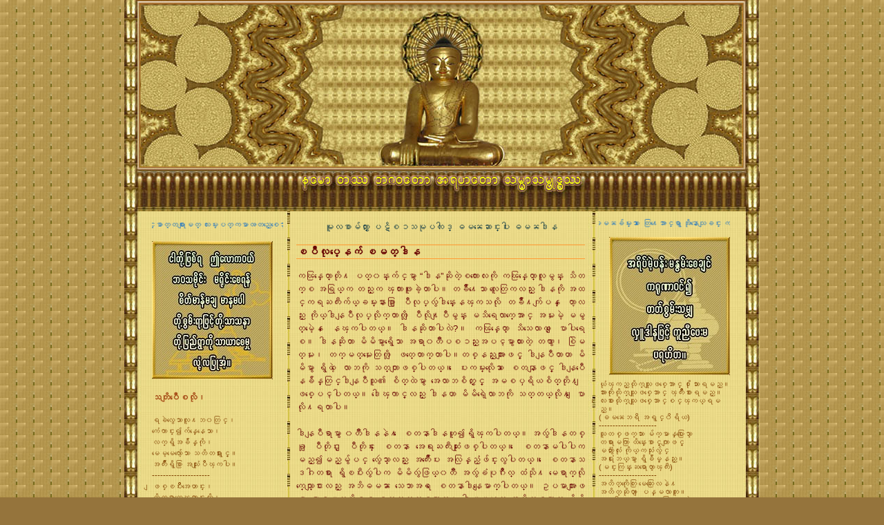

--- FILE ---
content_type: text/html; charset=UTF-8
request_url: https://dhammaratha.blogspot.com/2008/01/blog-post_15.html
body_size: 22636
content:
<!DOCTYPE html>
<html xmlns='http://www.w3.org/1999/xhtml' xmlns:b='http://www.google.com/2005/gml/b' xmlns:data='http://www.google.com/2005/gml/data' xmlns:expr='http://www.google.com/2005/gml/expr'>
<head>
<link href='https://www.blogger.com/static/v1/widgets/2944754296-widget_css_bundle.css' rel='stylesheet' type='text/css'/>
<meta content='text/html; charset=UTF-8' http-equiv='Content-Type'/>
<meta content='blogger' name='generator'/>
<link href='https://dhammaratha.blogspot.com/favicon.ico' rel='icon' type='image/x-icon'/>
<link href='http://dhammaratha.blogspot.com/2008/01/blog-post_15.html' rel='canonical'/>
<link rel="alternate" type="application/atom+xml" title="ဓမၼရသ - Atom" href="https://dhammaratha.blogspot.com/feeds/posts/default" />
<link rel="alternate" type="application/rss+xml" title="ဓမၼရသ - RSS" href="https://dhammaratha.blogspot.com/feeds/posts/default?alt=rss" />
<link rel="service.post" type="application/atom+xml" title="ဓမၼရသ - Atom" href="https://www.blogger.com/feeds/5803460952505344782/posts/default" />

<link rel="alternate" type="application/atom+xml" title="ဓမၼရသ - Atom" href="https://dhammaratha.blogspot.com/feeds/7321374755537509977/comments/default" />
<!--Can't find substitution for tag [blog.ieCssRetrofitLinks]-->
<meta content='http://dhammaratha.blogspot.com/2008/01/blog-post_15.html' property='og:url'/>
<meta content='ၿပဳလုပ္ေနက် ၿမတ္ဒါန' property='og:title'/>
<meta content='ကၽြန္ေတာ္တုိ႔ ပတ္၀န္းက်င္မွာ “ဒါန”ဆိုတဲ့စကားေလးကုိ ကၽြန္ေတာ္လူမွန္း သိတက္စ အရြယ္က တည္းက ၾကားဖူးခဲ့တာပါ။ တခ်ိဳ႔ေသာ လူေတြကလည္း ဒါနကုိ အထင္ကရႀက...' property='og:description'/>
<title>ဓမၼရသ: ၿပ&#4147;လ&#4143;ပ&#4153;&#4145;နက&#4154; ၿမတ&#4153;ဒ&#4139;န</title>
<style id='page-skin-1' type='text/css'><!--
/* --- * Blogger Template Style---- * Name: Girl 3-column----- *Designer: J.aghili ----- * URL: www.finalsense.com ------ * Date: December 2007 ----- */
/* Variable definitions
====================
<Variable name="textcolor" description="Text Color"
type="color" default="#666">
<Variable name="PageBgColor" description="Page Background Color"
type="color" default="#515F6C">
<Variable name="pagetitlecolor" description="Page Header Color"
type="color" default="#ffc">
<Variable name="datecolor" description="Date Header Color"
type="color" default="#ccc">
<Variable name="titlecolor" description="Post Title Color"
type="color" default="#f93">
<Variable name="titlehovercolor" description="Post Title Hover Color"
type="color" default="#80aad5">
<Variable name="footercolor" description="Post Footer Color"
type="color" default="#E4B181">
<Variable name="sidebartextcolor" description="Sidebar Text Color"
type="color" default="#80aad5">
<Variable name="sidebarcolor" description="Sidebar Title Color"
type="color" default="#80aad5">
<Variable name="sidebarlink" description="Sidebar Link Color"
type="color" default="#80aad5">
<Variable name="sidebarhover" description="Sidebar Hover Color"
type="color" default="#369">
<Variable name="linkcolor" description="Link Color"
type="color" default="#80aad5">
<Variable name="linkhover" description="Link Hover Color"
type="color" default="#f93">
<Variable name="visitedlinkcolor" description="Visited Link Color"
type="color" default="#80aad5">
<Variable name="descriptioncolor" description="Description Color"
type="color" default="#fff">
<Variable name="Commentscolor" description="Comments Text Color"
type="color" default="#666">
<Variable name="bodyfont" description="Text Font"
type="font" default="normal normal 83% Verdana, sans-serif">
<Variable name="pagetitlefont" description="Page Header Font"
type="font" default="normal bold 340% 'Zawgyi-one' 'Times New Roman','Georgia'">
<Variable name="titlefont" description="Post Title Font"
type="font" default="normal bold 105% 'Zawgyi-one'  'Times New Roman','Georgia'">
<Variable name="sidebarheaderfont" description="Sidebar Title Font"
type="font" default="normal bold 105% 'Zawgyi-one' 'Times New Roman','Georgia'">
<Variable name="sidebarfont" description="Sidebar Text Font"
type="font" default="normal normal 95% 'Zawgyi-one'  'Verdana','Arial'">
<Variable name="descriptionfont" description="Description Font"
type="font" default="normal normal 86% 'Zawgyi-one' 'Verdana','Arial'">
*/
/* ---( page defaults )-http://www.nartha.org/Law_test/A/ao_bg-1i.jpg-- */
body {  margin: 0px;  padding: 0px;  text-align: left; font:normal normal 83% Verdana, sans-serif; color:#660000; background:#95743c url("https://blogger.googleusercontent.com/img/b/R29vZ2xl/AVvXsEhlcFIrBVlh1VXJZzzVNzW8CP-a81DDeDJDDKRKv_8sY24HjdjnYeQD1OhZA9-QWRyjRVlOxxEZR6U7WDHT7zhRpkVzP1v4vX9t8KwE30EIqwxMmyLoOb-Ym0LlK4wY9QaYF7Bgt9Yanm8/s400/ao_bg-1i.jpg")}
blockquote {  margin: 0 0 0 30px;  padding: 10px 0 0 20px;  font-size: 88%;  line-height: 1.5em; }
blockquote p {  margin-top: 0;  }
abbr, acronym {  cursor: help;  font-style: normal;  }
code {  color: #f63;  }
hr {  display: none;  }
img {  border: none;  }
/* unordered list style */
ul {  list-style: none;  margin-left: 10px;  padding: 0;  }
li {  list-style: none;  padding-left: 14px;  margin-bottom: 3px;  }
/* links */
a:link {  color: #002E3F; text-decoration: none;  }
a:visited {  color: #562806; text-decoration: none;  }
a:hover {  color: #ff9933; text-decoration: none;  }
a:active { color: #562806; text-decoration: none;  }
/* ---( layout structure )
http://www.nartha.org/Law_test/A/aung-a2.jpg
---*/
#outer-wrapper {  width: 920px;  margin: 0px auto 0;   text-align: justify; }
#content-wrapper {  margin-left: 0px;  /* to avoid the border image */  width: 100%;  }
#main {  float: left;  width: 418px;  margin:0px 5px; padding: 0px 0px 0px 14px;  line-height: 1.5em;  word-wrap: break-word; /* fix for long text breaking sidebar float in IE */  overflow: hidden;     /* fix for long non-text content breaking IE sidebar float */  }
#sidebar { float: left;  width:200px;  padding-left:30px;  font-size: 85%;  color: #804000; line-height: 1.5em;  word-wrap: break-word; /* fix for long text breaking sidebar float in IE */  overflow: hidden;     /* fix for long non-text content breaking IE sidebar float */  }
#ads-wrapper {float:right; width:200px; padding-right:43px;  word-wrap: break-word; /* fix for long text breaking sidebar float in IE */  overflow: hidden;     /* fix for long non-text content breaking IE sidebar float */}
#ads{font-size: 85%; color: #804000; padding: 0px; }
#center {background:#fff url('https://blogger.googleusercontent.com/img/b/R29vZ2xl/AVvXsEi905Niza65v1OzBBMHRpk_yyFX2noIdF2ksimUtLvfiWPtsfGpmgapF54CaRZB0qvUZ6Tii0YrS9PDpAxuetslyvDhH0I2t3NFEvulpC8D6c0-45PDT6kkHSlgw9UUKyBTxCRPqe4HE2M/s1600/aung-a2.jpg') repeat-y top left;}
/* ---( header and site name )
http://www.nartha.org/Law_test/A/aung-a1.jpg--- */
#header-wrapper {  margin: 0;  }
#header { margin: 0; height:306px; width:920; color: #ffffcc;   background: url('https://blogger.googleusercontent.com/img/b/R29vZ2xl/AVvXsEgSCi5u8mG6jaCTrl4MMEON4ZOxnabY8PDzH8fgA-JdH09OJH_bgNzwiz5px3kN7bcutFJkdsSsmzPBKlvo1YXpGJt3bBpubmEIFCgSlxJDpMzGedu1qMY4_XKUCBt28a_gAZdUgEi_-R4/s1600/aung-a1.jpg') no-repeat top left; overflow: hidden}
#header h1 { width:630px; font: normal bold 340% 'Zawgyi-one'  'Times New Roman','Georgia'; margin:120px 40px 5px 50px; padding:5px; filter: glow(color=#000000,Strength=5); text-align:left;}
#header h1 a { text-decoration: none;  color: #ffffcc;  }
#header h1 a:hover {  color: #ffffff;  }
#header .description { margin:-10px 5px 5px 50px; width:630px; text-align:left;  font: normal normal 86% 'Zawgyi-one' 'Verdana','Arial';  color: #ffffff; }
/* ---( main column )--- */
h2.date-header {font-size: 80%; color: #665700; margin:0px; text-align: left;}
.post h3 {text-align: left; font: normal bold 105%  'Zawgyi-one' 'Times New Roman','Georgia';  color: #660000; border-top: 1px solid #f93; border-bottom: 1px solid #f93;}
.post {padding:0px;}
.post h3 a {color: #660000; text-decoration: none;}
.post h3 a:hover {color: #6e4d15;  text-decoration: none;}
.post-footer {height:30px;  margin:0px; text-align: right;  font-size: 88%;  color:#000000;}
.post img {padding: 6px;  border-top: 1px solid #ddd;  border-left: 1px solid #ccc;  border-bottom: 1px solid #c0c0c0;  border-right: 1px solid #c0c0c0;  }
.feed-links {clear: both;  line-height: 2.5em; color:#000000; border-top: 1px solid #f93;}
.blog-feeds {text-align: right; color:#000000;}
#blog-pager-newer-link {float: left}
#blog-pager-older-link {float: right}
#blog-pager {text-align: center}
/* comment styles */
#comments {  padding-top: 10px;  font-size: 95%;  line-height: 1.5em;  color: #666666;  }
#comments h4 {  margin: 5px 0px;  padding: 2px 0 0 20px;  font-family: "Lucida Grande","Zawgyi-one", "Trebuchet MS";  font-size: 110%;  color: #666666;  height: 30px !important; /* for most browsers */  height /**/:37px; /* for IE5/Win */  }
#comments ul {  margin-left: 0;  }
#comments li {  background: none;  padding-left: 0;  }
.comment-body {  padding: 0 10px 0 25px;  }
.comment-body p {  margin-bottom: 0;  }
.comment-author {  margin: 4px 0 0 0;  padding: 0 10px 0 60px;  color: #999;    }
.comment-footer {  border-bottom: 1px solid #ddd; padding-bottom: 1em;}
.deleted-comment {  font-style:italic;  color:gray;  }
/* ---( sidebar )--- */
.sidebar h2 {   margin: 0 0 0 0;  padding: 10px 0 0 0px; font: normal bold 118% Arial, sans-serif;  color: #a9501b;  height: 32px !important; /* for most browsers */  height /**/:57px; /* for IE5/Win */  }
.sidebar .widget {  margin: 0;  padding: 0 0 5px 10px;}
.sidebar a {color: #660000; text-decoration: none;}
.sidebar a:hover {color: #665700; }
.sidebar li {  background:  0 5px;  }
.profile-textblock {margin-left: 3px;}
.profile-img {float:left; margin:5px;  border: 1px solid #ddd;  padding: 4px;}
/* ---( footer )--http://www.nartha.org/Law_test/A/aung-a3.jpg- */
.clear { /* to fix IE6 padding-top issue */  clear: both;}
#footer-wrapper {margin: 0px;  padding:0px;  font-size: 77%;  clear: both;}
#footer {margin: 0; width:920px; height:116px; background: url('https://blogger.googleusercontent.com/img/b/R29vZ2xl/AVvXsEguJWY17XBfP2ldBOw2yOfsNiwlmro9532C0VQyD5P2xBTxgX-FWcBIuzq8of6CIHA5PAUdF-MXhWmjNvAOs2vFbhyNlNl55NxNCew8kbMDJY3NGVLZDDL-ANYdfUVe6aySzeSgpbJIG3U/s1600/aung-a3.jpg') no-repeat top left; text-align:center; color: #eddeb5}
#footer-wrapper a {color: #eddeb5; text-decoration: none; line-height:62px}
#footer-wrapper a:hover{color: #fff;  text-decoration: none;}
/** Page structure tweaks for layout editor wireframe */
body#layout #outer-wrapper,
body#layout #main,
body#layout #sidebar {   padding-top: 0;  margin-top: 0;}
body#layout #outer-wrapper,body#layout #content-wrapper { padding:0px}
body#layout #sidebar {   margin-right: 0;  margin-bottom: 1em; }
body#layout #header,body#layout #footer,
body#layout #main {  padding: 0; }
body#layout #content-wrapper {   margin: 0px; }
#navbar-iframe {   height:0px;   visibility:hidden;   display:none   }

--></style>
<link href='https://www.blogger.com/dyn-css/authorization.css?targetBlogID=5803460952505344782&amp;zx=b9b02434-1e88-446f-a624-d98848932b37' media='none' onload='if(media!=&#39;all&#39;)media=&#39;all&#39;' rel='stylesheet'/><noscript><link href='https://www.blogger.com/dyn-css/authorization.css?targetBlogID=5803460952505344782&amp;zx=b9b02434-1e88-446f-a624-d98848932b37' rel='stylesheet'/></noscript>
<meta name='google-adsense-platform-account' content='ca-host-pub-1556223355139109'/>
<meta name='google-adsense-platform-domain' content='blogspot.com'/>

</head>
<body>
<div class='navbar section' id='navbar'><div class='widget Navbar' data-version='1' id='Navbar1'><script type="text/javascript">
    function setAttributeOnload(object, attribute, val) {
      if(window.addEventListener) {
        window.addEventListener('load',
          function(){ object[attribute] = val; }, false);
      } else {
        window.attachEvent('onload', function(){ object[attribute] = val; });
      }
    }
  </script>
<div id="navbar-iframe-container"></div>
<script type="text/javascript" src="https://apis.google.com/js/platform.js"></script>
<script type="text/javascript">
      gapi.load("gapi.iframes:gapi.iframes.style.bubble", function() {
        if (gapi.iframes && gapi.iframes.getContext) {
          gapi.iframes.getContext().openChild({
              url: 'https://www.blogger.com/navbar/5803460952505344782?po\x3d7321374755537509977\x26origin\x3dhttps://dhammaratha.blogspot.com',
              where: document.getElementById("navbar-iframe-container"),
              id: "navbar-iframe"
          });
        }
      });
    </script><script type="text/javascript">
(function() {
var script = document.createElement('script');
script.type = 'text/javascript';
script.src = '//pagead2.googlesyndication.com/pagead/js/google_top_exp.js';
var head = document.getElementsByTagName('head')[0];
if (head) {
head.appendChild(script);
}})();
</script>
</div></div>
<div id='outer-wrapper'>
<div id='wrap2'>
<!-- skip links for text browsers -->
<span id='skiplinks' style='display:none;'>
<a href='#main' shape='rect'>skip to main</a> 
  | 
  <a href='#sidebar' shape='rect'>skip to sidebar</a>
</span>
<div id='header-wrapper'>
<div class='header section' id='header'><div class='widget Header' data-version='1' id='Header1'>
<div id='header-inner'>
<a href='https://dhammaratha.blogspot.com/' style='display: block'>
<img alt='ဓမၼရသ' height='1px; ' id='Header1_headerimg' src='https://blogger.googleusercontent.com/img/b/R29vZ2xl/AVvXsEjlvw8PAO2j41oUoB1I71IvJUkcl5pAWB_tfdPNTicCB7sKBJFq1Rv9vdKDNRZxWbZUOQf2scF6ViRFveTS9w8X5_Zhw1Hdb8IziELVDRDm2nOA-SNg7yd5tsRq65d4sc2qrKyOorNpWQE/s1600/clear.gif' style='display: block' width='1px; '/>
</a>
</div>
</div></div>
</div>
<div id='center'>
<div id='content-wrapper'>
<div id='sidebar-wrapper'>
<div class='sidebar section' id='sidebar'><div class='widget HTML' data-version='1' id='HTML8'>
<div class='widget-content'>
<p>
<marquee behavior="scroll" onmouseover="this.stop()" onmouseout="this.start()">
<a style="color: rgb(0, 102, 204);" href="http://www.dhammaratha.blogspot.com/">သ&#4144;&#4145;တ&#4140;&#4153;&#4145;က&#4140;င&#4153;&#4152;ဓ&#4140;တ&#4153;တရ&#4140;&#4152;&#4155;မတ&#4153; လ&#4234;မ&#4153;&#4152;ပတ&#4153;ကမ&#4140;ၻတည&#4153;&#4145;စ&#4145;သ&#4140;&#4153;</a>
</marquee></p><p></p>
<img src="https://blogger.googleusercontent.com/img/b/R29vZ2xl/AVvXsEjpYjhIHqQMuvv774tt782Ws7zT7XJ1k7qHuWIKemtamWRZU7P1TIFCHsDCQ2EtQv3aqVcfEEvpkcplj8JZjmi1fLUNJPeylM9mCwAmhq8kMbAXxgflvHbENj5IYmOtXatBp3PUpvjb61Q/s1600/Ngartoepyintya.jpg" border="0" />
</div>
<div class='clear'></div>
</div><div class='widget HTML' data-version='1' id='HTML14'>
<h2 class='title'>သတ&#4141;&#4155;ပ&#4147;&#4145;စလ&#4141;&#4143;&#4170;</h2>
<div class='widget-content'>
ရခ&#4146;လ&#4157;&#4145;သ&#4140;လ&#4144;႔ဘ၀တ&#4156;င&#4153;&#4170;<br />
က&#4150;&#4145;က&#4140;င&#4153;&#4152;&#4173;က&#4154;န&#4153;&#4145;န&#4145;သ&#4140;&#4170;<br />
လက&#4153;ရ&#4157;&#4141;အခ&#4154;&#4141;န&#4153;က&#4143;&#4141;&#4170;<br />
မ&#4145;မ&#4151;မ&#4145;လ&#4154;&#4140;&#4151;&#4145;သ&#4140; သတ&#4141;တရ&#4140;&#4152;&#4239;&#4157;င&#4151;&#4153;&#4171;<br />
အက&#4154;&#4141;&#4147;&#4152;ရ&#4157;&#4141;စ&#4156;&#4140; အသ&#4150;&#4143;&#4152;&#4155;ပ&#4147;ၾကပ&#4139;&#4171;
<br />
---------------------<br />

&#4155;ဖစ&#4153;ၿပ&#4142;&#4142;&#4152;အ&#4145;ဟ&#4140;င&#4153;&#4152;&#4170; <br />
တ&#4141;တ&#4153;ဇ&#4140;တ&#4153;&#4145;ၾက&#4140;င&#4153;&#4152;က&#4141;&#4143;&#4170;<br />
&#4155;ပန&#4153;&#4145;&#4155;ပ&#4140;င&#4153;&#4152;စဥ&#4153;&#4152;စ&#4140;&#4152;&#4170;<br />
 မၿင&#4142;&#4152;တ&#4156;&#4140;&#4152;&#4239;&#4157;င&#4153;&#4151;&#4171;<br />
&#4145;န&#4140;င&#4153;ခ&#4139;&#4155;ဖစ&#4153;လတ&#4153;&#4170;<br />
 အန&#4140;ဂ&#4139;တ&#4153;က&#4141;&#4143;&#4170;<br />
ဇ&#4140;တ&#4153;&#4145;ၾက&#4140;င&#4153;&#4152;&#4145;တ&#4156;&#4152;&#4145;တ&#4140;&#4170;<br />
 စ&#4141;တ&#4153;မ&#4145;မ&#4140;&#4239;&#4157;င&#4153;&#4151;&#4171;<br />
&#4155;ဖစ&#4153;ဆ&#4146;ဧကန&#4153;&#4170;<br />
 ပစၥ&#4147;ပၸန&#4153;က&#4141;&#4143; &#4145;၀ဖန&#4153;ဉ&#4140;ဏ&#4153;႐&#4232;&#4170; <br />
မ&#4157;&#4154;တမ&#4232;&#4155;ဖင&#4153;&#4151; ပ&#4144;မ&#4232;ကင&#4153;&#4152;စ&#4156;&#4140;&#4170;<br />
 &#4145;နစမ&#4153;&#4152;ပ&#4139;&#4145;လ&#4140;႔&#4171;<br />
သ&#4141;&#4143;႔ပ&#4139;&#4145;လမ&#4157;&#4170; <br />
သင&#4153;&#4151;ဘ၀၀ယ&#4153; ဒ&#4143;ကၡကင&#4153;&#4152;စ&#4156;&#4140;&#4170;<br />
ခ&#4154;မ&#4153;&#4152;သ&#4140;လ&#4140;လ&#4141;မ&#4153;႔&#4171;<br />

(ဓမၼဒ&#4144;တဆရ&#4140;&#4145;တ&#4140;&#4153;အရ&#4157;င&#4153;&#4145;ဆက&#4141;&#4239;ၵ)

---------------------- <br />


လ&#4144;႔ဘ၀&#4175; အဓ&#4141;ပၸ&#4139;ယ&#4153;ဟ&#4144;သည&#4153;<br />
&#4145;က&#4140;င&#4153;&#4152;&#4145;က&#4140;င&#4153;&#4152;စ&#4140;&#4152;&#4173; <br />
&#4145;က&#4140;င&#4153;&#4152;&#4145;က&#4140;င&#4153;&#4152;၀တ&#4153;&#4155;ခင&#4153;&#4152;မဟ&#4143;တ&#4153;&#4171;<br />
ၿင&#4141;မ&#4153;&#4152;ခ&#4154;မ&#4153;&#4152;စ&#4156;&#4140;&#4145;န&#4155;ခင&#4153;&#4152;သ&#4140;&#4155;ဖစ&#4153;&#4175;&#4171;<br />
သ&#4144;&#4145;တ&#4140;&#4153;စင&#4153;တ&#4143;&#4141;႔သည&#4153;<br />
ဘ၀အဓ&#4141;ပၸ&#4139;ယ&#4153;က&#4143;&#4141;<br />
ၿင&#4141;မ&#4153;&#4152;ခ&#4154;မ&#4153;&#4152;စ&#4156;&#4140;&#4145;န&#4155;ခင&#4153;&#4152;&#4155;ဖင&#4153;&#4151;<br />
သက&#4153;&#4145;သ&#4155;ပခ&#4146;&#4151;ၾက&#4175;&#4171;<br />
(ဆရ&#4140;ႀက&#4142;&#4152;ဥ&#4142;&#4152;&#4145;ရ&#4234;&#4145;အ&#4140;င&#4153;)
</div>
<div class='clear'></div>
</div><div class='widget LinkList' data-version='1' id='LinkList3'>
<h2>တရ&#4140;&#4152;န&#4140;ၾကရ&#4145;အ&#4140;င&#4153;</h2>
<div class='widget-content'>
<ul>
<li><a href='http://www.dhammaratha.com/2010/03/blog-post_23.html'>သ&#4150;&#4145;၀ဂရင&#4153;&#4151;သန&#4153;ပ&#4156;&#4140;&#4152;မ&#4154;&#4140;&#4152;&#4239;&#4143;&#4141;င&#4153;ပ&#4139;&#4145;စ</a></li>
<li><a href='http://www.dhammaratha.com/2010/03/blog-post_20.html'>ခ&#4143;လ&#4141;&#4143;ဆ&#4143;&#4141;&#4145;တ&#4140;&#4151;လ&#4156;ယ&#4153;သ&#4140;&#4152;ပ&#4146;</a></li>
<li><a href='http://www.dhammaratha.com/2010/03/blog-post_19.html'>အ&#4140;&#4152;&#4145;ပ&#4152;စက&#4140;&#4152;</a></li>
<li><a href='http://www.dhammaratha.com/2009/08/blog-post_29.html'>ပ႒&#4140;န&#4153;&#4152;တရ&#4140;&#4152;&#4145;တ&#4140;&#4153; (၁)</a></li>
<li><a href='http://www.dhammaratha.com/2009/08/blog-post_28.html'>ပ႒&#4140;န&#4153;&#4152;တရ&#4140;&#4152;&#4145;တ&#4140;&#4153; (၂)</a></li>
<li><a href='http://www.dhammaratha.com/2009/10/blog-post_15.html'>၀&#4146;မစ&#4143;ပ&#4153;ပ&#4143;ပ&#4153;&#4145;ဆ&#4156;&#4152;&#4145;၀&#4152;ရၿပ&#4142;</a></li>
<li><a href='http://www.dhammaratha.com/2009/10/blog-post_18.html'>သည&#4140;သ&#4141;&#4239;&#4157;င&#4151;&#4153;ပည&#4140;သ&#4141;</a></li>
<li><a href='http://www.dhammaratha.com/2009/10/blog-post_9639.html'>က&#4143;မ&#4143;&#4155;ဒ&#4140;&#4145;တ&#4156; ပ&#4156;င&#4153;&#4151;တ&#4146;&#4151;ည (၁)</a></li>
<li><a href='http://www.dhammaratha.com/2009/10/blog-post_31.html'>က&#4143;မ&#4143;&#4155;ဒ&#4140;&#4145;တ&#4156; ပ&#4156;င&#4153;&#4151;တ&#4146;&#4151;ည (၂)</a></li>
<li><a href='http://www.dhammaratha.com/2009/11/blog-post.html'>အသ&#4141;ရ&#4157;&#4141;&#4145;လ ခ&#4154;မ&#4153;&#4152;သ&#4140;&#4145;လ</a></li>
<li><a href='http://www.dhammaratha.com/2010/03/blog-post_3570.html'>&#4145;ဘ&#4152;ရန&#4153;ကင&#4153;&#4152;ပ&#4139;&#4145;စ</a></li>
<li><a href='http://www.dhammaratha.com/2010/03/blog-post_08.html'>အမ&#4157;န&#4153;က&#4143;&#4141;&#4145;&#4155;ပ&#4140;&#4239;&#4143;&#4141;င&#4153;ပ&#4139;&#4145;စ</a></li>
<li><a href='http://www.dhammaratha.com/2010/02/blog-post.html'>မ&#4154;က&#4153;&#4145;မ&#4157;&#4140;က&#4153;&#4145;ခတ&#4153;ကမ&#4140;ၻ႔အ&#4145;&#4155;ခအ&#4145;န&#4239;&#4157;င&#4151;&#4153; ဗ&#4143;ဒၶတရ&#4140;&#4152;&#4145;တ&#4140;&#4153;</a></li>
<li><a href='http://www.dhammaratha.com/2010/01/blog-post_14.html'>က&#4150;&#4145;က&#4140;င&#4153;&#4152;&#4145;အ&#4140;င&#4153;&#4145;နနည&#4153;&#4152;</a></li>
<li><a href='http://www.dhammaratha.com/2010/01/blog-post_13.html'>&#4145;မတ&#4209;&#4140;&#4155;ဖင&#4153;&#4151;စ&#4142;&#4152;ပ&#4156;&#4140;&#4152;ရ&#4157;&#4140;&#4155;ခင&#4153;&#4152;</a></li>
<li><a href='http://www.dhammaratha.com/2010/01/blog-post.html'>&#4145;မတ&#4209;&#4140;သည&#4153;သ&#4140;</a></li>
<li><a href='http://www.dhammaratha.com/2008/12/blog-post_16.html'>သ&#4150;ဃ&#4140;&#4151;ဂ&#4143;ဏ&#4153;ရည&#4153; - ၁ - အပ&#4141;&#4143;င&#4153;&#4152;(၁)</a></li>
<li><a href='http://www.dhammaratha.com/2008/12/blog-post_15.html'>သ&#4150;ဃ&#4140;&#4151;ဂ&#4143;ဏ&#4153;ရည&#4153; - ၁ - အပ&#4141;&#4143;င&#4153;&#4152;(၂)</a></li>
<li><a href='http://www.dhammaratha.com/2008/12/blog-post_3796.html'>သ&#4150;ဃ&#4140;&#4151;ဂ&#4143;ဏ&#4153;ရည&#4153; -၂ - အပ&#4141;&#4143;င&#4153;&#4152; (၁)</a></li>
<li><a href='http://www.dhammaratha.com/2008/12/blog-post_22.html'>သ&#4150;ဃ&#4140;&#4151;ဂ&#4143;ဏ&#4153;ရည&#4153; -၂ - အပ&#4141;&#4143;င&#4153;&#4152; (၂)</a></li>
<li><a href='http://www.dhammaratha.com/2008/12/blog-post.html'>မင&#4153;&#4152;က&#4156;န&#4153;&#4152;တ&#4141;ပ&#4141;ဋကဓရ ဆရ&#4140;&#4145;တ&#4140;&#4153;ဘ&#4143;ရ&#4140;&#4152;ႀက&#4142;&#4152;</a></li>
<li><a href='http://www.dhammaratha.com/2009/01/blog-post_09.html'>အ&#4145;မမ&#4154;&#4140;&#4152;အတ&#4156;က&#4153; တရ&#4140;&#4152;တစ&#4153;ပ&#4143;ဒ&#4153;</a></li>
<li><a href='http://www.dhammaratha.com/2008/10/blog-post_11.html'>မ&#4141;ဘ&#4145;မတ&#4209;&#4140; သ&#4140;&#4152;လ&#4141;မၼ&#4140;</a></li>
<li><a href='http://www.dhammaratha.com/2008/10/blog-post_1774.html'>၀&#4139;ကၽ&#4156;တ&#4153;&#4145;လတ&#4143;&#4141;င&#4153;&#4152; မ&#4154;က&#4153;ရည&#4153;၀&#4141;&#4143;င&#4153;&#4152;</a></li>
<li><a href='http://www.dhammaratha.com/2009/04/blog-post_20.html'>ရဟန&#4153;&#4152;မစ&#4140;&#4152;ရ&#4145;သ&#4140; ဆ&#4156;မ&#4153;&#4152;တနပ&#4153;&#4170;</a></li>
<li><a href='http://www.dhammaratha.com/2009/05/blog-post_08.html'>ကဆ&#4143;န&#4153;လ&#4155;ပည&#4153;&#4151; ဗ&#4143;ဒၶ&#4145;န႕တရ&#4140;&#4152;&#4145;တ&#4140;&#4153;&#4170;</a></li>
<li><a href='http://www.dhammaratha.com/2008/10/blog-post_12.html'>ပ႒&#4140;န&#4153;&#4152;&#4145;ဒသန&#4140;&#4145;တ&#4140;&#4153;</a></li>
<li><a href='http://www.dhammaratha.com/2008/11/blog-post_28.html'>&#4145;သတတ&#4153;ၾကရ&#4145;အ&#4140;င&#4153;</a></li>
<li><a href='http://www.dhammaratha.com/2008/07/blog-post_12.html'>ပရ&#4141;တ&#4153;ႀက&#4142;&#4152;(၁၁)သ&#4143;တ&#4153;&#4170; ဓမၼစၾက&#4140;&#4239;&#4157;င&#4153;&#4151; အနတ&#4209;လကၡဏသ&#4143;တ&#4153; တရ&#4140;&#4152;&#4145;တ&#4140;&#4153;မ&#4154;&#4140;&#4152;</a></li>
</ul>
<div class='clear'></div>
</div>
</div><div class='widget BlogArchive' data-version='1' id='BlogArchive1'>
<h2>&#4145;ရ&#4152;ခ&#4146;&#4151;သမ&#4157;&#4154;</h2>
<div class='widget-content'>
<div id='ArchiveList'>
<div id='BlogArchive1_ArchiveList'>
<ul class='hierarchy'>
<li class='archivedate collapsed'>
<a class='toggle' href='javascript:void(0)'>
<span class='zippy'>

        &#9658;&#160;
      
</span>
</a>
<a class='post-count-link' href='https://dhammaratha.blogspot.com/2015/'>
2015
</a>
<span class='post-count' dir='ltr'>(1)</span>
<ul class='hierarchy'>
<li class='archivedate collapsed'>
<a class='toggle' href='javascript:void(0)'>
<span class='zippy'>

        &#9658;&#160;
      
</span>
</a>
<a class='post-count-link' href='https://dhammaratha.blogspot.com/2015/01/'>
Jan
</a>
<span class='post-count' dir='ltr'>(1)</span>
<ul class='hierarchy'>
<li class='archivedate collapsed'>
<a class='toggle' href='javascript:void(0)'>
<span class='zippy'>

        &#9658;&#160;
      
</span>
</a>
<a class='post-count-link' href='https://dhammaratha.blogspot.com/2015_01_02_archive.html'>
Jan 02
</a>
<span class='post-count' dir='ltr'>(1)</span>
</li>
</ul>
</li>
</ul>
</li>
</ul>
<ul class='hierarchy'>
<li class='archivedate collapsed'>
<a class='toggle' href='javascript:void(0)'>
<span class='zippy'>

        &#9658;&#160;
      
</span>
</a>
<a class='post-count-link' href='https://dhammaratha.blogspot.com/2012/'>
2012
</a>
<span class='post-count' dir='ltr'>(5)</span>
<ul class='hierarchy'>
<li class='archivedate collapsed'>
<a class='toggle' href='javascript:void(0)'>
<span class='zippy'>

        &#9658;&#160;
      
</span>
</a>
<a class='post-count-link' href='https://dhammaratha.blogspot.com/2012/08/'>
Aug
</a>
<span class='post-count' dir='ltr'>(1)</span>
<ul class='hierarchy'>
<li class='archivedate collapsed'>
<a class='toggle' href='javascript:void(0)'>
<span class='zippy'>

        &#9658;&#160;
      
</span>
</a>
<a class='post-count-link' href='https://dhammaratha.blogspot.com/2012_08_12_archive.html'>
Aug 12
</a>
<span class='post-count' dir='ltr'>(1)</span>
</li>
</ul>
</li>
</ul>
<ul class='hierarchy'>
<li class='archivedate collapsed'>
<a class='toggle' href='javascript:void(0)'>
<span class='zippy'>

        &#9658;&#160;
      
</span>
</a>
<a class='post-count-link' href='https://dhammaratha.blogspot.com/2012/07/'>
Jul
</a>
<span class='post-count' dir='ltr'>(1)</span>
<ul class='hierarchy'>
<li class='archivedate collapsed'>
<a class='toggle' href='javascript:void(0)'>
<span class='zippy'>

        &#9658;&#160;
      
</span>
</a>
<a class='post-count-link' href='https://dhammaratha.blogspot.com/2012_07_10_archive.html'>
Jul 10
</a>
<span class='post-count' dir='ltr'>(1)</span>
</li>
</ul>
</li>
</ul>
<ul class='hierarchy'>
<li class='archivedate collapsed'>
<a class='toggle' href='javascript:void(0)'>
<span class='zippy'>

        &#9658;&#160;
      
</span>
</a>
<a class='post-count-link' href='https://dhammaratha.blogspot.com/2012/05/'>
May
</a>
<span class='post-count' dir='ltr'>(1)</span>
<ul class='hierarchy'>
<li class='archivedate collapsed'>
<a class='toggle' href='javascript:void(0)'>
<span class='zippy'>

        &#9658;&#160;
      
</span>
</a>
<a class='post-count-link' href='https://dhammaratha.blogspot.com/2012_05_05_archive.html'>
May 05
</a>
<span class='post-count' dir='ltr'>(1)</span>
</li>
</ul>
</li>
</ul>
<ul class='hierarchy'>
<li class='archivedate collapsed'>
<a class='toggle' href='javascript:void(0)'>
<span class='zippy'>

        &#9658;&#160;
      
</span>
</a>
<a class='post-count-link' href='https://dhammaratha.blogspot.com/2012/04/'>
Apr
</a>
<span class='post-count' dir='ltr'>(2)</span>
<ul class='hierarchy'>
<li class='archivedate collapsed'>
<a class='toggle' href='javascript:void(0)'>
<span class='zippy'>

        &#9658;&#160;
      
</span>
</a>
<a class='post-count-link' href='https://dhammaratha.blogspot.com/2012_04_10_archive.html'>
Apr 10
</a>
<span class='post-count' dir='ltr'>(1)</span>
</li>
</ul>
<ul class='hierarchy'>
<li class='archivedate collapsed'>
<a class='toggle' href='javascript:void(0)'>
<span class='zippy'>

        &#9658;&#160;
      
</span>
</a>
<a class='post-count-link' href='https://dhammaratha.blogspot.com/2012_04_01_archive.html'>
Apr 01
</a>
<span class='post-count' dir='ltr'>(1)</span>
</li>
</ul>
</li>
</ul>
</li>
</ul>
<ul class='hierarchy'>
<li class='archivedate collapsed'>
<a class='toggle' href='javascript:void(0)'>
<span class='zippy'>

        &#9658;&#160;
      
</span>
</a>
<a class='post-count-link' href='https://dhammaratha.blogspot.com/2011/'>
2011
</a>
<span class='post-count' dir='ltr'>(6)</span>
<ul class='hierarchy'>
<li class='archivedate collapsed'>
<a class='toggle' href='javascript:void(0)'>
<span class='zippy'>

        &#9658;&#160;
      
</span>
</a>
<a class='post-count-link' href='https://dhammaratha.blogspot.com/2011/04/'>
Apr
</a>
<span class='post-count' dir='ltr'>(6)</span>
<ul class='hierarchy'>
<li class='archivedate collapsed'>
<a class='toggle' href='javascript:void(0)'>
<span class='zippy'>

        &#9658;&#160;
      
</span>
</a>
<a class='post-count-link' href='https://dhammaratha.blogspot.com/2011_04_06_archive.html'>
Apr 06
</a>
<span class='post-count' dir='ltr'>(1)</span>
</li>
</ul>
<ul class='hierarchy'>
<li class='archivedate collapsed'>
<a class='toggle' href='javascript:void(0)'>
<span class='zippy'>

        &#9658;&#160;
      
</span>
</a>
<a class='post-count-link' href='https://dhammaratha.blogspot.com/2011_04_04_archive.html'>
Apr 04
</a>
<span class='post-count' dir='ltr'>(1)</span>
</li>
</ul>
<ul class='hierarchy'>
<li class='archivedate collapsed'>
<a class='toggle' href='javascript:void(0)'>
<span class='zippy'>

        &#9658;&#160;
      
</span>
</a>
<a class='post-count-link' href='https://dhammaratha.blogspot.com/2011_04_03_archive.html'>
Apr 03
</a>
<span class='post-count' dir='ltr'>(1)</span>
</li>
</ul>
<ul class='hierarchy'>
<li class='archivedate collapsed'>
<a class='toggle' href='javascript:void(0)'>
<span class='zippy'>

        &#9658;&#160;
      
</span>
</a>
<a class='post-count-link' href='https://dhammaratha.blogspot.com/2011_04_02_archive.html'>
Apr 02
</a>
<span class='post-count' dir='ltr'>(2)</span>
</li>
</ul>
<ul class='hierarchy'>
<li class='archivedate collapsed'>
<a class='toggle' href='javascript:void(0)'>
<span class='zippy'>

        &#9658;&#160;
      
</span>
</a>
<a class='post-count-link' href='https://dhammaratha.blogspot.com/2011_04_01_archive.html'>
Apr 01
</a>
<span class='post-count' dir='ltr'>(1)</span>
</li>
</ul>
</li>
</ul>
</li>
</ul>
<ul class='hierarchy'>
<li class='archivedate collapsed'>
<a class='toggle' href='javascript:void(0)'>
<span class='zippy'>

        &#9658;&#160;
      
</span>
</a>
<a class='post-count-link' href='https://dhammaratha.blogspot.com/2010/'>
2010
</a>
<span class='post-count' dir='ltr'>(22)</span>
<ul class='hierarchy'>
<li class='archivedate collapsed'>
<a class='toggle' href='javascript:void(0)'>
<span class='zippy'>

        &#9658;&#160;
      
</span>
</a>
<a class='post-count-link' href='https://dhammaratha.blogspot.com/2010/12/'>
Dec
</a>
<span class='post-count' dir='ltr'>(1)</span>
<ul class='hierarchy'>
<li class='archivedate collapsed'>
<a class='toggle' href='javascript:void(0)'>
<span class='zippy'>

        &#9658;&#160;
      
</span>
</a>
<a class='post-count-link' href='https://dhammaratha.blogspot.com/2010_12_30_archive.html'>
Dec 30
</a>
<span class='post-count' dir='ltr'>(1)</span>
</li>
</ul>
</li>
</ul>
<ul class='hierarchy'>
<li class='archivedate collapsed'>
<a class='toggle' href='javascript:void(0)'>
<span class='zippy'>

        &#9658;&#160;
      
</span>
</a>
<a class='post-count-link' href='https://dhammaratha.blogspot.com/2010/09/'>
Sep
</a>
<span class='post-count' dir='ltr'>(4)</span>
<ul class='hierarchy'>
<li class='archivedate collapsed'>
<a class='toggle' href='javascript:void(0)'>
<span class='zippy'>

        &#9658;&#160;
      
</span>
</a>
<a class='post-count-link' href='https://dhammaratha.blogspot.com/2010_09_19_archive.html'>
Sep 19
</a>
<span class='post-count' dir='ltr'>(4)</span>
</li>
</ul>
</li>
</ul>
<ul class='hierarchy'>
<li class='archivedate collapsed'>
<a class='toggle' href='javascript:void(0)'>
<span class='zippy'>

        &#9658;&#160;
      
</span>
</a>
<a class='post-count-link' href='https://dhammaratha.blogspot.com/2010/06/'>
Jun
</a>
<span class='post-count' dir='ltr'>(2)</span>
<ul class='hierarchy'>
<li class='archivedate collapsed'>
<a class='toggle' href='javascript:void(0)'>
<span class='zippy'>

        &#9658;&#160;
      
</span>
</a>
<a class='post-count-link' href='https://dhammaratha.blogspot.com/2010_06_25_archive.html'>
Jun 25
</a>
<span class='post-count' dir='ltr'>(1)</span>
</li>
</ul>
<ul class='hierarchy'>
<li class='archivedate collapsed'>
<a class='toggle' href='javascript:void(0)'>
<span class='zippy'>

        &#9658;&#160;
      
</span>
</a>
<a class='post-count-link' href='https://dhammaratha.blogspot.com/2010_06_15_archive.html'>
Jun 15
</a>
<span class='post-count' dir='ltr'>(1)</span>
</li>
</ul>
</li>
</ul>
<ul class='hierarchy'>
<li class='archivedate collapsed'>
<a class='toggle' href='javascript:void(0)'>
<span class='zippy'>

        &#9658;&#160;
      
</span>
</a>
<a class='post-count-link' href='https://dhammaratha.blogspot.com/2010/03/'>
Mar
</a>
<span class='post-count' dir='ltr'>(8)</span>
<ul class='hierarchy'>
<li class='archivedate collapsed'>
<a class='toggle' href='javascript:void(0)'>
<span class='zippy'>

        &#9658;&#160;
      
</span>
</a>
<a class='post-count-link' href='https://dhammaratha.blogspot.com/2010_03_24_archive.html'>
Mar 24
</a>
<span class='post-count' dir='ltr'>(1)</span>
</li>
</ul>
<ul class='hierarchy'>
<li class='archivedate collapsed'>
<a class='toggle' href='javascript:void(0)'>
<span class='zippy'>

        &#9658;&#160;
      
</span>
</a>
<a class='post-count-link' href='https://dhammaratha.blogspot.com/2010_03_23_archive.html'>
Mar 23
</a>
<span class='post-count' dir='ltr'>(1)</span>
</li>
</ul>
<ul class='hierarchy'>
<li class='archivedate collapsed'>
<a class='toggle' href='javascript:void(0)'>
<span class='zippy'>

        &#9658;&#160;
      
</span>
</a>
<a class='post-count-link' href='https://dhammaratha.blogspot.com/2010_03_20_archive.html'>
Mar 20
</a>
<span class='post-count' dir='ltr'>(1)</span>
</li>
</ul>
<ul class='hierarchy'>
<li class='archivedate collapsed'>
<a class='toggle' href='javascript:void(0)'>
<span class='zippy'>

        &#9658;&#160;
      
</span>
</a>
<a class='post-count-link' href='https://dhammaratha.blogspot.com/2010_03_19_archive.html'>
Mar 19
</a>
<span class='post-count' dir='ltr'>(1)</span>
</li>
</ul>
<ul class='hierarchy'>
<li class='archivedate collapsed'>
<a class='toggle' href='javascript:void(0)'>
<span class='zippy'>

        &#9658;&#160;
      
</span>
</a>
<a class='post-count-link' href='https://dhammaratha.blogspot.com/2010_03_18_archive.html'>
Mar 18
</a>
<span class='post-count' dir='ltr'>(1)</span>
</li>
</ul>
<ul class='hierarchy'>
<li class='archivedate collapsed'>
<a class='toggle' href='javascript:void(0)'>
<span class='zippy'>

        &#9658;&#160;
      
</span>
</a>
<a class='post-count-link' href='https://dhammaratha.blogspot.com/2010_03_08_archive.html'>
Mar 08
</a>
<span class='post-count' dir='ltr'>(2)</span>
</li>
</ul>
<ul class='hierarchy'>
<li class='archivedate collapsed'>
<a class='toggle' href='javascript:void(0)'>
<span class='zippy'>

        &#9658;&#160;
      
</span>
</a>
<a class='post-count-link' href='https://dhammaratha.blogspot.com/2010_03_02_archive.html'>
Mar 02
</a>
<span class='post-count' dir='ltr'>(1)</span>
</li>
</ul>
</li>
</ul>
<ul class='hierarchy'>
<li class='archivedate collapsed'>
<a class='toggle' href='javascript:void(0)'>
<span class='zippy'>

        &#9658;&#160;
      
</span>
</a>
<a class='post-count-link' href='https://dhammaratha.blogspot.com/2010/02/'>
Feb
</a>
<span class='post-count' dir='ltr'>(3)</span>
<ul class='hierarchy'>
<li class='archivedate collapsed'>
<a class='toggle' href='javascript:void(0)'>
<span class='zippy'>

        &#9658;&#160;
      
</span>
</a>
<a class='post-count-link' href='https://dhammaratha.blogspot.com/2010_02_25_archive.html'>
Feb 25
</a>
<span class='post-count' dir='ltr'>(1)</span>
</li>
</ul>
<ul class='hierarchy'>
<li class='archivedate collapsed'>
<a class='toggle' href='javascript:void(0)'>
<span class='zippy'>

        &#9658;&#160;
      
</span>
</a>
<a class='post-count-link' href='https://dhammaratha.blogspot.com/2010_02_16_archive.html'>
Feb 16
</a>
<span class='post-count' dir='ltr'>(1)</span>
</li>
</ul>
<ul class='hierarchy'>
<li class='archivedate collapsed'>
<a class='toggle' href='javascript:void(0)'>
<span class='zippy'>

        &#9658;&#160;
      
</span>
</a>
<a class='post-count-link' href='https://dhammaratha.blogspot.com/2010_02_12_archive.html'>
Feb 12
</a>
<span class='post-count' dir='ltr'>(1)</span>
</li>
</ul>
</li>
</ul>
<ul class='hierarchy'>
<li class='archivedate collapsed'>
<a class='toggle' href='javascript:void(0)'>
<span class='zippy'>

        &#9658;&#160;
      
</span>
</a>
<a class='post-count-link' href='https://dhammaratha.blogspot.com/2010/01/'>
Jan
</a>
<span class='post-count' dir='ltr'>(4)</span>
<ul class='hierarchy'>
<li class='archivedate collapsed'>
<a class='toggle' href='javascript:void(0)'>
<span class='zippy'>

        &#9658;&#160;
      
</span>
</a>
<a class='post-count-link' href='https://dhammaratha.blogspot.com/2010_01_22_archive.html'>
Jan 22
</a>
<span class='post-count' dir='ltr'>(1)</span>
</li>
</ul>
<ul class='hierarchy'>
<li class='archivedate collapsed'>
<a class='toggle' href='javascript:void(0)'>
<span class='zippy'>

        &#9658;&#160;
      
</span>
</a>
<a class='post-count-link' href='https://dhammaratha.blogspot.com/2010_01_14_archive.html'>
Jan 14
</a>
<span class='post-count' dir='ltr'>(1)</span>
</li>
</ul>
<ul class='hierarchy'>
<li class='archivedate collapsed'>
<a class='toggle' href='javascript:void(0)'>
<span class='zippy'>

        &#9658;&#160;
      
</span>
</a>
<a class='post-count-link' href='https://dhammaratha.blogspot.com/2010_01_13_archive.html'>
Jan 13
</a>
<span class='post-count' dir='ltr'>(1)</span>
</li>
</ul>
<ul class='hierarchy'>
<li class='archivedate collapsed'>
<a class='toggle' href='javascript:void(0)'>
<span class='zippy'>

        &#9658;&#160;
      
</span>
</a>
<a class='post-count-link' href='https://dhammaratha.blogspot.com/2010_01_10_archive.html'>
Jan 10
</a>
<span class='post-count' dir='ltr'>(1)</span>
</li>
</ul>
</li>
</ul>
</li>
</ul>
<ul class='hierarchy'>
<li class='archivedate collapsed'>
<a class='toggle' href='javascript:void(0)'>
<span class='zippy'>

        &#9658;&#160;
      
</span>
</a>
<a class='post-count-link' href='https://dhammaratha.blogspot.com/2009/'>
2009
</a>
<span class='post-count' dir='ltr'>(74)</span>
<ul class='hierarchy'>
<li class='archivedate collapsed'>
<a class='toggle' href='javascript:void(0)'>
<span class='zippy'>

        &#9658;&#160;
      
</span>
</a>
<a class='post-count-link' href='https://dhammaratha.blogspot.com/2009/12/'>
Dec
</a>
<span class='post-count' dir='ltr'>(4)</span>
<ul class='hierarchy'>
<li class='archivedate collapsed'>
<a class='toggle' href='javascript:void(0)'>
<span class='zippy'>

        &#9658;&#160;
      
</span>
</a>
<a class='post-count-link' href='https://dhammaratha.blogspot.com/2009_12_26_archive.html'>
Dec 26
</a>
<span class='post-count' dir='ltr'>(1)</span>
</li>
</ul>
<ul class='hierarchy'>
<li class='archivedate collapsed'>
<a class='toggle' href='javascript:void(0)'>
<span class='zippy'>

        &#9658;&#160;
      
</span>
</a>
<a class='post-count-link' href='https://dhammaratha.blogspot.com/2009_12_22_archive.html'>
Dec 22
</a>
<span class='post-count' dir='ltr'>(2)</span>
</li>
</ul>
<ul class='hierarchy'>
<li class='archivedate collapsed'>
<a class='toggle' href='javascript:void(0)'>
<span class='zippy'>

        &#9658;&#160;
      
</span>
</a>
<a class='post-count-link' href='https://dhammaratha.blogspot.com/2009_12_16_archive.html'>
Dec 16
</a>
<span class='post-count' dir='ltr'>(1)</span>
</li>
</ul>
</li>
</ul>
<ul class='hierarchy'>
<li class='archivedate collapsed'>
<a class='toggle' href='javascript:void(0)'>
<span class='zippy'>

        &#9658;&#160;
      
</span>
</a>
<a class='post-count-link' href='https://dhammaratha.blogspot.com/2009/11/'>
Nov
</a>
<span class='post-count' dir='ltr'>(6)</span>
<ul class='hierarchy'>
<li class='archivedate collapsed'>
<a class='toggle' href='javascript:void(0)'>
<span class='zippy'>

        &#9658;&#160;
      
</span>
</a>
<a class='post-count-link' href='https://dhammaratha.blogspot.com/2009_11_26_archive.html'>
Nov 26
</a>
<span class='post-count' dir='ltr'>(1)</span>
</li>
</ul>
<ul class='hierarchy'>
<li class='archivedate collapsed'>
<a class='toggle' href='javascript:void(0)'>
<span class='zippy'>

        &#9658;&#160;
      
</span>
</a>
<a class='post-count-link' href='https://dhammaratha.blogspot.com/2009_11_25_archive.html'>
Nov 25
</a>
<span class='post-count' dir='ltr'>(1)</span>
</li>
</ul>
<ul class='hierarchy'>
<li class='archivedate collapsed'>
<a class='toggle' href='javascript:void(0)'>
<span class='zippy'>

        &#9658;&#160;
      
</span>
</a>
<a class='post-count-link' href='https://dhammaratha.blogspot.com/2009_11_18_archive.html'>
Nov 18
</a>
<span class='post-count' dir='ltr'>(3)</span>
</li>
</ul>
<ul class='hierarchy'>
<li class='archivedate collapsed'>
<a class='toggle' href='javascript:void(0)'>
<span class='zippy'>

        &#9658;&#160;
      
</span>
</a>
<a class='post-count-link' href='https://dhammaratha.blogspot.com/2009_11_10_archive.html'>
Nov 10
</a>
<span class='post-count' dir='ltr'>(1)</span>
</li>
</ul>
</li>
</ul>
<ul class='hierarchy'>
<li class='archivedate collapsed'>
<a class='toggle' href='javascript:void(0)'>
<span class='zippy'>

        &#9658;&#160;
      
</span>
</a>
<a class='post-count-link' href='https://dhammaratha.blogspot.com/2009/10/'>
Oct
</a>
<span class='post-count' dir='ltr'>(8)</span>
<ul class='hierarchy'>
<li class='archivedate collapsed'>
<a class='toggle' href='javascript:void(0)'>
<span class='zippy'>

        &#9658;&#160;
      
</span>
</a>
<a class='post-count-link' href='https://dhammaratha.blogspot.com/2009_10_31_archive.html'>
Oct 31
</a>
<span class='post-count' dir='ltr'>(2)</span>
</li>
</ul>
<ul class='hierarchy'>
<li class='archivedate collapsed'>
<a class='toggle' href='javascript:void(0)'>
<span class='zippy'>

        &#9658;&#160;
      
</span>
</a>
<a class='post-count-link' href='https://dhammaratha.blogspot.com/2009_10_21_archive.html'>
Oct 21
</a>
<span class='post-count' dir='ltr'>(1)</span>
</li>
</ul>
<ul class='hierarchy'>
<li class='archivedate collapsed'>
<a class='toggle' href='javascript:void(0)'>
<span class='zippy'>

        &#9658;&#160;
      
</span>
</a>
<a class='post-count-link' href='https://dhammaratha.blogspot.com/2009_10_18_archive.html'>
Oct 18
</a>
<span class='post-count' dir='ltr'>(2)</span>
</li>
</ul>
<ul class='hierarchy'>
<li class='archivedate collapsed'>
<a class='toggle' href='javascript:void(0)'>
<span class='zippy'>

        &#9658;&#160;
      
</span>
</a>
<a class='post-count-link' href='https://dhammaratha.blogspot.com/2009_10_15_archive.html'>
Oct 15
</a>
<span class='post-count' dir='ltr'>(1)</span>
</li>
</ul>
<ul class='hierarchy'>
<li class='archivedate collapsed'>
<a class='toggle' href='javascript:void(0)'>
<span class='zippy'>

        &#9658;&#160;
      
</span>
</a>
<a class='post-count-link' href='https://dhammaratha.blogspot.com/2009_10_02_archive.html'>
Oct 02
</a>
<span class='post-count' dir='ltr'>(2)</span>
</li>
</ul>
</li>
</ul>
<ul class='hierarchy'>
<li class='archivedate collapsed'>
<a class='toggle' href='javascript:void(0)'>
<span class='zippy'>

        &#9658;&#160;
      
</span>
</a>
<a class='post-count-link' href='https://dhammaratha.blogspot.com/2009/09/'>
Sep
</a>
<span class='post-count' dir='ltr'>(4)</span>
<ul class='hierarchy'>
<li class='archivedate collapsed'>
<a class='toggle' href='javascript:void(0)'>
<span class='zippy'>

        &#9658;&#160;
      
</span>
</a>
<a class='post-count-link' href='https://dhammaratha.blogspot.com/2009_09_28_archive.html'>
Sep 28
</a>
<span class='post-count' dir='ltr'>(1)</span>
</li>
</ul>
<ul class='hierarchy'>
<li class='archivedate collapsed'>
<a class='toggle' href='javascript:void(0)'>
<span class='zippy'>

        &#9658;&#160;
      
</span>
</a>
<a class='post-count-link' href='https://dhammaratha.blogspot.com/2009_09_09_archive.html'>
Sep 09
</a>
<span class='post-count' dir='ltr'>(1)</span>
</li>
</ul>
<ul class='hierarchy'>
<li class='archivedate collapsed'>
<a class='toggle' href='javascript:void(0)'>
<span class='zippy'>

        &#9658;&#160;
      
</span>
</a>
<a class='post-count-link' href='https://dhammaratha.blogspot.com/2009_09_04_archive.html'>
Sep 04
</a>
<span class='post-count' dir='ltr'>(1)</span>
</li>
</ul>
<ul class='hierarchy'>
<li class='archivedate collapsed'>
<a class='toggle' href='javascript:void(0)'>
<span class='zippy'>

        &#9658;&#160;
      
</span>
</a>
<a class='post-count-link' href='https://dhammaratha.blogspot.com/2009_09_02_archive.html'>
Sep 02
</a>
<span class='post-count' dir='ltr'>(1)</span>
</li>
</ul>
</li>
</ul>
<ul class='hierarchy'>
<li class='archivedate collapsed'>
<a class='toggle' href='javascript:void(0)'>
<span class='zippy'>

        &#9658;&#160;
      
</span>
</a>
<a class='post-count-link' href='https://dhammaratha.blogspot.com/2009/08/'>
Aug
</a>
<span class='post-count' dir='ltr'>(5)</span>
<ul class='hierarchy'>
<li class='archivedate collapsed'>
<a class='toggle' href='javascript:void(0)'>
<span class='zippy'>

        &#9658;&#160;
      
</span>
</a>
<a class='post-count-link' href='https://dhammaratha.blogspot.com/2009_08_29_archive.html'>
Aug 29
</a>
<span class='post-count' dir='ltr'>(1)</span>
</li>
</ul>
<ul class='hierarchy'>
<li class='archivedate collapsed'>
<a class='toggle' href='javascript:void(0)'>
<span class='zippy'>

        &#9658;&#160;
      
</span>
</a>
<a class='post-count-link' href='https://dhammaratha.blogspot.com/2009_08_28_archive.html'>
Aug 28
</a>
<span class='post-count' dir='ltr'>(1)</span>
</li>
</ul>
<ul class='hierarchy'>
<li class='archivedate collapsed'>
<a class='toggle' href='javascript:void(0)'>
<span class='zippy'>

        &#9658;&#160;
      
</span>
</a>
<a class='post-count-link' href='https://dhammaratha.blogspot.com/2009_08_15_archive.html'>
Aug 15
</a>
<span class='post-count' dir='ltr'>(1)</span>
</li>
</ul>
<ul class='hierarchy'>
<li class='archivedate collapsed'>
<a class='toggle' href='javascript:void(0)'>
<span class='zippy'>

        &#9658;&#160;
      
</span>
</a>
<a class='post-count-link' href='https://dhammaratha.blogspot.com/2009_08_05_archive.html'>
Aug 05
</a>
<span class='post-count' dir='ltr'>(1)</span>
</li>
</ul>
<ul class='hierarchy'>
<li class='archivedate collapsed'>
<a class='toggle' href='javascript:void(0)'>
<span class='zippy'>

        &#9658;&#160;
      
</span>
</a>
<a class='post-count-link' href='https://dhammaratha.blogspot.com/2009_08_04_archive.html'>
Aug 04
</a>
<span class='post-count' dir='ltr'>(1)</span>
</li>
</ul>
</li>
</ul>
<ul class='hierarchy'>
<li class='archivedate collapsed'>
<a class='toggle' href='javascript:void(0)'>
<span class='zippy'>

        &#9658;&#160;
      
</span>
</a>
<a class='post-count-link' href='https://dhammaratha.blogspot.com/2009/07/'>
Jul
</a>
<span class='post-count' dir='ltr'>(5)</span>
<ul class='hierarchy'>
<li class='archivedate collapsed'>
<a class='toggle' href='javascript:void(0)'>
<span class='zippy'>

        &#9658;&#160;
      
</span>
</a>
<a class='post-count-link' href='https://dhammaratha.blogspot.com/2009_07_24_archive.html'>
Jul 24
</a>
<span class='post-count' dir='ltr'>(1)</span>
</li>
</ul>
<ul class='hierarchy'>
<li class='archivedate collapsed'>
<a class='toggle' href='javascript:void(0)'>
<span class='zippy'>

        &#9658;&#160;
      
</span>
</a>
<a class='post-count-link' href='https://dhammaratha.blogspot.com/2009_07_12_archive.html'>
Jul 12
</a>
<span class='post-count' dir='ltr'>(1)</span>
</li>
</ul>
<ul class='hierarchy'>
<li class='archivedate collapsed'>
<a class='toggle' href='javascript:void(0)'>
<span class='zippy'>

        &#9658;&#160;
      
</span>
</a>
<a class='post-count-link' href='https://dhammaratha.blogspot.com/2009_07_11_archive.html'>
Jul 11
</a>
<span class='post-count' dir='ltr'>(1)</span>
</li>
</ul>
<ul class='hierarchy'>
<li class='archivedate collapsed'>
<a class='toggle' href='javascript:void(0)'>
<span class='zippy'>

        &#9658;&#160;
      
</span>
</a>
<a class='post-count-link' href='https://dhammaratha.blogspot.com/2009_07_06_archive.html'>
Jul 06
</a>
<span class='post-count' dir='ltr'>(1)</span>
</li>
</ul>
<ul class='hierarchy'>
<li class='archivedate collapsed'>
<a class='toggle' href='javascript:void(0)'>
<span class='zippy'>

        &#9658;&#160;
      
</span>
</a>
<a class='post-count-link' href='https://dhammaratha.blogspot.com/2009_07_01_archive.html'>
Jul 01
</a>
<span class='post-count' dir='ltr'>(1)</span>
</li>
</ul>
</li>
</ul>
<ul class='hierarchy'>
<li class='archivedate collapsed'>
<a class='toggle' href='javascript:void(0)'>
<span class='zippy'>

        &#9658;&#160;
      
</span>
</a>
<a class='post-count-link' href='https://dhammaratha.blogspot.com/2009/06/'>
Jun
</a>
<span class='post-count' dir='ltr'>(4)</span>
<ul class='hierarchy'>
<li class='archivedate collapsed'>
<a class='toggle' href='javascript:void(0)'>
<span class='zippy'>

        &#9658;&#160;
      
</span>
</a>
<a class='post-count-link' href='https://dhammaratha.blogspot.com/2009_06_22_archive.html'>
Jun 22
</a>
<span class='post-count' dir='ltr'>(1)</span>
</li>
</ul>
<ul class='hierarchy'>
<li class='archivedate collapsed'>
<a class='toggle' href='javascript:void(0)'>
<span class='zippy'>

        &#9658;&#160;
      
</span>
</a>
<a class='post-count-link' href='https://dhammaratha.blogspot.com/2009_06_16_archive.html'>
Jun 16
</a>
<span class='post-count' dir='ltr'>(1)</span>
</li>
</ul>
<ul class='hierarchy'>
<li class='archivedate collapsed'>
<a class='toggle' href='javascript:void(0)'>
<span class='zippy'>

        &#9658;&#160;
      
</span>
</a>
<a class='post-count-link' href='https://dhammaratha.blogspot.com/2009_06_11_archive.html'>
Jun 11
</a>
<span class='post-count' dir='ltr'>(1)</span>
</li>
</ul>
<ul class='hierarchy'>
<li class='archivedate collapsed'>
<a class='toggle' href='javascript:void(0)'>
<span class='zippy'>

        &#9658;&#160;
      
</span>
</a>
<a class='post-count-link' href='https://dhammaratha.blogspot.com/2009_06_03_archive.html'>
Jun 03
</a>
<span class='post-count' dir='ltr'>(1)</span>
</li>
</ul>
</li>
</ul>
<ul class='hierarchy'>
<li class='archivedate collapsed'>
<a class='toggle' href='javascript:void(0)'>
<span class='zippy'>

        &#9658;&#160;
      
</span>
</a>
<a class='post-count-link' href='https://dhammaratha.blogspot.com/2009/05/'>
May
</a>
<span class='post-count' dir='ltr'>(6)</span>
<ul class='hierarchy'>
<li class='archivedate collapsed'>
<a class='toggle' href='javascript:void(0)'>
<span class='zippy'>

        &#9658;&#160;
      
</span>
</a>
<a class='post-count-link' href='https://dhammaratha.blogspot.com/2009_05_26_archive.html'>
May 26
</a>
<span class='post-count' dir='ltr'>(1)</span>
</li>
</ul>
<ul class='hierarchy'>
<li class='archivedate collapsed'>
<a class='toggle' href='javascript:void(0)'>
<span class='zippy'>

        &#9658;&#160;
      
</span>
</a>
<a class='post-count-link' href='https://dhammaratha.blogspot.com/2009_05_22_archive.html'>
May 22
</a>
<span class='post-count' dir='ltr'>(1)</span>
</li>
</ul>
<ul class='hierarchy'>
<li class='archivedate collapsed'>
<a class='toggle' href='javascript:void(0)'>
<span class='zippy'>

        &#9658;&#160;
      
</span>
</a>
<a class='post-count-link' href='https://dhammaratha.blogspot.com/2009_05_18_archive.html'>
May 18
</a>
<span class='post-count' dir='ltr'>(1)</span>
</li>
</ul>
<ul class='hierarchy'>
<li class='archivedate collapsed'>
<a class='toggle' href='javascript:void(0)'>
<span class='zippy'>

        &#9658;&#160;
      
</span>
</a>
<a class='post-count-link' href='https://dhammaratha.blogspot.com/2009_05_08_archive.html'>
May 08
</a>
<span class='post-count' dir='ltr'>(1)</span>
</li>
</ul>
<ul class='hierarchy'>
<li class='archivedate collapsed'>
<a class='toggle' href='javascript:void(0)'>
<span class='zippy'>

        &#9658;&#160;
      
</span>
</a>
<a class='post-count-link' href='https://dhammaratha.blogspot.com/2009_05_07_archive.html'>
May 07
</a>
<span class='post-count' dir='ltr'>(1)</span>
</li>
</ul>
<ul class='hierarchy'>
<li class='archivedate collapsed'>
<a class='toggle' href='javascript:void(0)'>
<span class='zippy'>

        &#9658;&#160;
      
</span>
</a>
<a class='post-count-link' href='https://dhammaratha.blogspot.com/2009_05_06_archive.html'>
May 06
</a>
<span class='post-count' dir='ltr'>(1)</span>
</li>
</ul>
</li>
</ul>
<ul class='hierarchy'>
<li class='archivedate collapsed'>
<a class='toggle' href='javascript:void(0)'>
<span class='zippy'>

        &#9658;&#160;
      
</span>
</a>
<a class='post-count-link' href='https://dhammaratha.blogspot.com/2009/04/'>
Apr
</a>
<span class='post-count' dir='ltr'>(10)</span>
<ul class='hierarchy'>
<li class='archivedate collapsed'>
<a class='toggle' href='javascript:void(0)'>
<span class='zippy'>

        &#9658;&#160;
      
</span>
</a>
<a class='post-count-link' href='https://dhammaratha.blogspot.com/2009_04_27_archive.html'>
Apr 27
</a>
<span class='post-count' dir='ltr'>(1)</span>
</li>
</ul>
<ul class='hierarchy'>
<li class='archivedate collapsed'>
<a class='toggle' href='javascript:void(0)'>
<span class='zippy'>

        &#9658;&#160;
      
</span>
</a>
<a class='post-count-link' href='https://dhammaratha.blogspot.com/2009_04_22_archive.html'>
Apr 22
</a>
<span class='post-count' dir='ltr'>(1)</span>
</li>
</ul>
<ul class='hierarchy'>
<li class='archivedate collapsed'>
<a class='toggle' href='javascript:void(0)'>
<span class='zippy'>

        &#9658;&#160;
      
</span>
</a>
<a class='post-count-link' href='https://dhammaratha.blogspot.com/2009_04_20_archive.html'>
Apr 20
</a>
<span class='post-count' dir='ltr'>(1)</span>
</li>
</ul>
<ul class='hierarchy'>
<li class='archivedate collapsed'>
<a class='toggle' href='javascript:void(0)'>
<span class='zippy'>

        &#9658;&#160;
      
</span>
</a>
<a class='post-count-link' href='https://dhammaratha.blogspot.com/2009_04_16_archive.html'>
Apr 16
</a>
<span class='post-count' dir='ltr'>(2)</span>
</li>
</ul>
<ul class='hierarchy'>
<li class='archivedate collapsed'>
<a class='toggle' href='javascript:void(0)'>
<span class='zippy'>

        &#9658;&#160;
      
</span>
</a>
<a class='post-count-link' href='https://dhammaratha.blogspot.com/2009_04_13_archive.html'>
Apr 13
</a>
<span class='post-count' dir='ltr'>(1)</span>
</li>
</ul>
<ul class='hierarchy'>
<li class='archivedate collapsed'>
<a class='toggle' href='javascript:void(0)'>
<span class='zippy'>

        &#9658;&#160;
      
</span>
</a>
<a class='post-count-link' href='https://dhammaratha.blogspot.com/2009_04_07_archive.html'>
Apr 07
</a>
<span class='post-count' dir='ltr'>(4)</span>
</li>
</ul>
</li>
</ul>
<ul class='hierarchy'>
<li class='archivedate collapsed'>
<a class='toggle' href='javascript:void(0)'>
<span class='zippy'>

        &#9658;&#160;
      
</span>
</a>
<a class='post-count-link' href='https://dhammaratha.blogspot.com/2009/03/'>
Mar
</a>
<span class='post-count' dir='ltr'>(11)</span>
<ul class='hierarchy'>
<li class='archivedate collapsed'>
<a class='toggle' href='javascript:void(0)'>
<span class='zippy'>

        &#9658;&#160;
      
</span>
</a>
<a class='post-count-link' href='https://dhammaratha.blogspot.com/2009_03_30_archive.html'>
Mar 30
</a>
<span class='post-count' dir='ltr'>(2)</span>
</li>
</ul>
<ul class='hierarchy'>
<li class='archivedate collapsed'>
<a class='toggle' href='javascript:void(0)'>
<span class='zippy'>

        &#9658;&#160;
      
</span>
</a>
<a class='post-count-link' href='https://dhammaratha.blogspot.com/2009_03_28_archive.html'>
Mar 28
</a>
<span class='post-count' dir='ltr'>(2)</span>
</li>
</ul>
<ul class='hierarchy'>
<li class='archivedate collapsed'>
<a class='toggle' href='javascript:void(0)'>
<span class='zippy'>

        &#9658;&#160;
      
</span>
</a>
<a class='post-count-link' href='https://dhammaratha.blogspot.com/2009_03_25_archive.html'>
Mar 25
</a>
<span class='post-count' dir='ltr'>(1)</span>
</li>
</ul>
<ul class='hierarchy'>
<li class='archivedate collapsed'>
<a class='toggle' href='javascript:void(0)'>
<span class='zippy'>

        &#9658;&#160;
      
</span>
</a>
<a class='post-count-link' href='https://dhammaratha.blogspot.com/2009_03_19_archive.html'>
Mar 19
</a>
<span class='post-count' dir='ltr'>(1)</span>
</li>
</ul>
<ul class='hierarchy'>
<li class='archivedate collapsed'>
<a class='toggle' href='javascript:void(0)'>
<span class='zippy'>

        &#9658;&#160;
      
</span>
</a>
<a class='post-count-link' href='https://dhammaratha.blogspot.com/2009_03_18_archive.html'>
Mar 18
</a>
<span class='post-count' dir='ltr'>(1)</span>
</li>
</ul>
<ul class='hierarchy'>
<li class='archivedate collapsed'>
<a class='toggle' href='javascript:void(0)'>
<span class='zippy'>

        &#9658;&#160;
      
</span>
</a>
<a class='post-count-link' href='https://dhammaratha.blogspot.com/2009_03_15_archive.html'>
Mar 15
</a>
<span class='post-count' dir='ltr'>(1)</span>
</li>
</ul>
<ul class='hierarchy'>
<li class='archivedate collapsed'>
<a class='toggle' href='javascript:void(0)'>
<span class='zippy'>

        &#9658;&#160;
      
</span>
</a>
<a class='post-count-link' href='https://dhammaratha.blogspot.com/2009_03_09_archive.html'>
Mar 09
</a>
<span class='post-count' dir='ltr'>(2)</span>
</li>
</ul>
<ul class='hierarchy'>
<li class='archivedate collapsed'>
<a class='toggle' href='javascript:void(0)'>
<span class='zippy'>

        &#9658;&#160;
      
</span>
</a>
<a class='post-count-link' href='https://dhammaratha.blogspot.com/2009_03_02_archive.html'>
Mar 02
</a>
<span class='post-count' dir='ltr'>(1)</span>
</li>
</ul>
</li>
</ul>
<ul class='hierarchy'>
<li class='archivedate collapsed'>
<a class='toggle' href='javascript:void(0)'>
<span class='zippy'>

        &#9658;&#160;
      
</span>
</a>
<a class='post-count-link' href='https://dhammaratha.blogspot.com/2009/02/'>
Feb
</a>
<span class='post-count' dir='ltr'>(6)</span>
<ul class='hierarchy'>
<li class='archivedate collapsed'>
<a class='toggle' href='javascript:void(0)'>
<span class='zippy'>

        &#9658;&#160;
      
</span>
</a>
<a class='post-count-link' href='https://dhammaratha.blogspot.com/2009_02_24_archive.html'>
Feb 24
</a>
<span class='post-count' dir='ltr'>(1)</span>
</li>
</ul>
<ul class='hierarchy'>
<li class='archivedate collapsed'>
<a class='toggle' href='javascript:void(0)'>
<span class='zippy'>

        &#9658;&#160;
      
</span>
</a>
<a class='post-count-link' href='https://dhammaratha.blogspot.com/2009_02_23_archive.html'>
Feb 23
</a>
<span class='post-count' dir='ltr'>(2)</span>
</li>
</ul>
<ul class='hierarchy'>
<li class='archivedate collapsed'>
<a class='toggle' href='javascript:void(0)'>
<span class='zippy'>

        &#9658;&#160;
      
</span>
</a>
<a class='post-count-link' href='https://dhammaratha.blogspot.com/2009_02_18_archive.html'>
Feb 18
</a>
<span class='post-count' dir='ltr'>(1)</span>
</li>
</ul>
<ul class='hierarchy'>
<li class='archivedate collapsed'>
<a class='toggle' href='javascript:void(0)'>
<span class='zippy'>

        &#9658;&#160;
      
</span>
</a>
<a class='post-count-link' href='https://dhammaratha.blogspot.com/2009_02_10_archive.html'>
Feb 10
</a>
<span class='post-count' dir='ltr'>(1)</span>
</li>
</ul>
<ul class='hierarchy'>
<li class='archivedate collapsed'>
<a class='toggle' href='javascript:void(0)'>
<span class='zippy'>

        &#9658;&#160;
      
</span>
</a>
<a class='post-count-link' href='https://dhammaratha.blogspot.com/2009_02_03_archive.html'>
Feb 03
</a>
<span class='post-count' dir='ltr'>(1)</span>
</li>
</ul>
</li>
</ul>
<ul class='hierarchy'>
<li class='archivedate collapsed'>
<a class='toggle' href='javascript:void(0)'>
<span class='zippy'>

        &#9658;&#160;
      
</span>
</a>
<a class='post-count-link' href='https://dhammaratha.blogspot.com/2009/01/'>
Jan
</a>
<span class='post-count' dir='ltr'>(5)</span>
<ul class='hierarchy'>
<li class='archivedate collapsed'>
<a class='toggle' href='javascript:void(0)'>
<span class='zippy'>

        &#9658;&#160;
      
</span>
</a>
<a class='post-count-link' href='https://dhammaratha.blogspot.com/2009_01_28_archive.html'>
Jan 28
</a>
<span class='post-count' dir='ltr'>(1)</span>
</li>
</ul>
<ul class='hierarchy'>
<li class='archivedate collapsed'>
<a class='toggle' href='javascript:void(0)'>
<span class='zippy'>

        &#9658;&#160;
      
</span>
</a>
<a class='post-count-link' href='https://dhammaratha.blogspot.com/2009_01_23_archive.html'>
Jan 23
</a>
<span class='post-count' dir='ltr'>(1)</span>
</li>
</ul>
<ul class='hierarchy'>
<li class='archivedate collapsed'>
<a class='toggle' href='javascript:void(0)'>
<span class='zippy'>

        &#9658;&#160;
      
</span>
</a>
<a class='post-count-link' href='https://dhammaratha.blogspot.com/2009_01_15_archive.html'>
Jan 15
</a>
<span class='post-count' dir='ltr'>(1)</span>
</li>
</ul>
<ul class='hierarchy'>
<li class='archivedate collapsed'>
<a class='toggle' href='javascript:void(0)'>
<span class='zippy'>

        &#9658;&#160;
      
</span>
</a>
<a class='post-count-link' href='https://dhammaratha.blogspot.com/2009_01_09_archive.html'>
Jan 09
</a>
<span class='post-count' dir='ltr'>(1)</span>
</li>
</ul>
<ul class='hierarchy'>
<li class='archivedate collapsed'>
<a class='toggle' href='javascript:void(0)'>
<span class='zippy'>

        &#9658;&#160;
      
</span>
</a>
<a class='post-count-link' href='https://dhammaratha.blogspot.com/2009_01_04_archive.html'>
Jan 04
</a>
<span class='post-count' dir='ltr'>(1)</span>
</li>
</ul>
</li>
</ul>
</li>
</ul>
<ul class='hierarchy'>
<li class='archivedate expanded'>
<a class='toggle' href='javascript:void(0)'>
<span class='zippy toggle-open'>

        &#9660;&#160;
      
</span>
</a>
<a class='post-count-link' href='https://dhammaratha.blogspot.com/2008/'>
2008
</a>
<span class='post-count' dir='ltr'>(247)</span>
<ul class='hierarchy'>
<li class='archivedate collapsed'>
<a class='toggle' href='javascript:void(0)'>
<span class='zippy'>

        &#9658;&#160;
      
</span>
</a>
<a class='post-count-link' href='https://dhammaratha.blogspot.com/2008/12/'>
Dec
</a>
<span class='post-count' dir='ltr'>(8)</span>
<ul class='hierarchy'>
<li class='archivedate collapsed'>
<a class='toggle' href='javascript:void(0)'>
<span class='zippy'>

        &#9658;&#160;
      
</span>
</a>
<a class='post-count-link' href='https://dhammaratha.blogspot.com/2008_12_27_archive.html'>
Dec 27
</a>
<span class='post-count' dir='ltr'>(1)</span>
</li>
</ul>
<ul class='hierarchy'>
<li class='archivedate collapsed'>
<a class='toggle' href='javascript:void(0)'>
<span class='zippy'>

        &#9658;&#160;
      
</span>
</a>
<a class='post-count-link' href='https://dhammaratha.blogspot.com/2008_12_22_archive.html'>
Dec 22
</a>
<span class='post-count' dir='ltr'>(2)</span>
</li>
</ul>
<ul class='hierarchy'>
<li class='archivedate collapsed'>
<a class='toggle' href='javascript:void(0)'>
<span class='zippy'>

        &#9658;&#160;
      
</span>
</a>
<a class='post-count-link' href='https://dhammaratha.blogspot.com/2008_12_16_archive.html'>
Dec 16
</a>
<span class='post-count' dir='ltr'>(1)</span>
</li>
</ul>
<ul class='hierarchy'>
<li class='archivedate collapsed'>
<a class='toggle' href='javascript:void(0)'>
<span class='zippy'>

        &#9658;&#160;
      
</span>
</a>
<a class='post-count-link' href='https://dhammaratha.blogspot.com/2008_12_15_archive.html'>
Dec 15
</a>
<span class='post-count' dir='ltr'>(1)</span>
</li>
</ul>
<ul class='hierarchy'>
<li class='archivedate collapsed'>
<a class='toggle' href='javascript:void(0)'>
<span class='zippy'>

        &#9658;&#160;
      
</span>
</a>
<a class='post-count-link' href='https://dhammaratha.blogspot.com/2008_12_13_archive.html'>
Dec 13
</a>
<span class='post-count' dir='ltr'>(1)</span>
</li>
</ul>
<ul class='hierarchy'>
<li class='archivedate collapsed'>
<a class='toggle' href='javascript:void(0)'>
<span class='zippy'>

        &#9658;&#160;
      
</span>
</a>
<a class='post-count-link' href='https://dhammaratha.blogspot.com/2008_12_08_archive.html'>
Dec 08
</a>
<span class='post-count' dir='ltr'>(1)</span>
</li>
</ul>
<ul class='hierarchy'>
<li class='archivedate collapsed'>
<a class='toggle' href='javascript:void(0)'>
<span class='zippy'>

        &#9658;&#160;
      
</span>
</a>
<a class='post-count-link' href='https://dhammaratha.blogspot.com/2008_12_05_archive.html'>
Dec 05
</a>
<span class='post-count' dir='ltr'>(1)</span>
</li>
</ul>
</li>
</ul>
<ul class='hierarchy'>
<li class='archivedate collapsed'>
<a class='toggle' href='javascript:void(0)'>
<span class='zippy'>

        &#9658;&#160;
      
</span>
</a>
<a class='post-count-link' href='https://dhammaratha.blogspot.com/2008/11/'>
Nov
</a>
<span class='post-count' dir='ltr'>(9)</span>
<ul class='hierarchy'>
<li class='archivedate collapsed'>
<a class='toggle' href='javascript:void(0)'>
<span class='zippy'>

        &#9658;&#160;
      
</span>
</a>
<a class='post-count-link' href='https://dhammaratha.blogspot.com/2008_11_28_archive.html'>
Nov 28
</a>
<span class='post-count' dir='ltr'>(1)</span>
</li>
</ul>
<ul class='hierarchy'>
<li class='archivedate collapsed'>
<a class='toggle' href='javascript:void(0)'>
<span class='zippy'>

        &#9658;&#160;
      
</span>
</a>
<a class='post-count-link' href='https://dhammaratha.blogspot.com/2008_11_23_archive.html'>
Nov 23
</a>
<span class='post-count' dir='ltr'>(1)</span>
</li>
</ul>
<ul class='hierarchy'>
<li class='archivedate collapsed'>
<a class='toggle' href='javascript:void(0)'>
<span class='zippy'>

        &#9658;&#160;
      
</span>
</a>
<a class='post-count-link' href='https://dhammaratha.blogspot.com/2008_11_18_archive.html'>
Nov 18
</a>
<span class='post-count' dir='ltr'>(1)</span>
</li>
</ul>
<ul class='hierarchy'>
<li class='archivedate collapsed'>
<a class='toggle' href='javascript:void(0)'>
<span class='zippy'>

        &#9658;&#160;
      
</span>
</a>
<a class='post-count-link' href='https://dhammaratha.blogspot.com/2008_11_17_archive.html'>
Nov 17
</a>
<span class='post-count' dir='ltr'>(1)</span>
</li>
</ul>
<ul class='hierarchy'>
<li class='archivedate collapsed'>
<a class='toggle' href='javascript:void(0)'>
<span class='zippy'>

        &#9658;&#160;
      
</span>
</a>
<a class='post-count-link' href='https://dhammaratha.blogspot.com/2008_11_13_archive.html'>
Nov 13
</a>
<span class='post-count' dir='ltr'>(1)</span>
</li>
</ul>
<ul class='hierarchy'>
<li class='archivedate collapsed'>
<a class='toggle' href='javascript:void(0)'>
<span class='zippy'>

        &#9658;&#160;
      
</span>
</a>
<a class='post-count-link' href='https://dhammaratha.blogspot.com/2008_11_12_archive.html'>
Nov 12
</a>
<span class='post-count' dir='ltr'>(1)</span>
</li>
</ul>
<ul class='hierarchy'>
<li class='archivedate collapsed'>
<a class='toggle' href='javascript:void(0)'>
<span class='zippy'>

        &#9658;&#160;
      
</span>
</a>
<a class='post-count-link' href='https://dhammaratha.blogspot.com/2008_11_11_archive.html'>
Nov 11
</a>
<span class='post-count' dir='ltr'>(1)</span>
</li>
</ul>
<ul class='hierarchy'>
<li class='archivedate collapsed'>
<a class='toggle' href='javascript:void(0)'>
<span class='zippy'>

        &#9658;&#160;
      
</span>
</a>
<a class='post-count-link' href='https://dhammaratha.blogspot.com/2008_11_08_archive.html'>
Nov 08
</a>
<span class='post-count' dir='ltr'>(1)</span>
</li>
</ul>
<ul class='hierarchy'>
<li class='archivedate collapsed'>
<a class='toggle' href='javascript:void(0)'>
<span class='zippy'>

        &#9658;&#160;
      
</span>
</a>
<a class='post-count-link' href='https://dhammaratha.blogspot.com/2008_11_03_archive.html'>
Nov 03
</a>
<span class='post-count' dir='ltr'>(1)</span>
</li>
</ul>
</li>
</ul>
<ul class='hierarchy'>
<li class='archivedate collapsed'>
<a class='toggle' href='javascript:void(0)'>
<span class='zippy'>

        &#9658;&#160;
      
</span>
</a>
<a class='post-count-link' href='https://dhammaratha.blogspot.com/2008/10/'>
Oct
</a>
<span class='post-count' dir='ltr'>(9)</span>
<ul class='hierarchy'>
<li class='archivedate collapsed'>
<a class='toggle' href='javascript:void(0)'>
<span class='zippy'>

        &#9658;&#160;
      
</span>
</a>
<a class='post-count-link' href='https://dhammaratha.blogspot.com/2008_10_29_archive.html'>
Oct 29
</a>
<span class='post-count' dir='ltr'>(1)</span>
</li>
</ul>
<ul class='hierarchy'>
<li class='archivedate collapsed'>
<a class='toggle' href='javascript:void(0)'>
<span class='zippy'>

        &#9658;&#160;
      
</span>
</a>
<a class='post-count-link' href='https://dhammaratha.blogspot.com/2008_10_25_archive.html'>
Oct 25
</a>
<span class='post-count' dir='ltr'>(1)</span>
</li>
</ul>
<ul class='hierarchy'>
<li class='archivedate collapsed'>
<a class='toggle' href='javascript:void(0)'>
<span class='zippy'>

        &#9658;&#160;
      
</span>
</a>
<a class='post-count-link' href='https://dhammaratha.blogspot.com/2008_10_17_archive.html'>
Oct 17
</a>
<span class='post-count' dir='ltr'>(1)</span>
</li>
</ul>
<ul class='hierarchy'>
<li class='archivedate collapsed'>
<a class='toggle' href='javascript:void(0)'>
<span class='zippy'>

        &#9658;&#160;
      
</span>
</a>
<a class='post-count-link' href='https://dhammaratha.blogspot.com/2008_10_15_archive.html'>
Oct 15
</a>
<span class='post-count' dir='ltr'>(1)</span>
</li>
</ul>
<ul class='hierarchy'>
<li class='archivedate collapsed'>
<a class='toggle' href='javascript:void(0)'>
<span class='zippy'>

        &#9658;&#160;
      
</span>
</a>
<a class='post-count-link' href='https://dhammaratha.blogspot.com/2008_10_12_archive.html'>
Oct 12
</a>
<span class='post-count' dir='ltr'>(2)</span>
</li>
</ul>
<ul class='hierarchy'>
<li class='archivedate collapsed'>
<a class='toggle' href='javascript:void(0)'>
<span class='zippy'>

        &#9658;&#160;
      
</span>
</a>
<a class='post-count-link' href='https://dhammaratha.blogspot.com/2008_10_11_archive.html'>
Oct 11
</a>
<span class='post-count' dir='ltr'>(2)</span>
</li>
</ul>
<ul class='hierarchy'>
<li class='archivedate collapsed'>
<a class='toggle' href='javascript:void(0)'>
<span class='zippy'>

        &#9658;&#160;
      
</span>
</a>
<a class='post-count-link' href='https://dhammaratha.blogspot.com/2008_10_04_archive.html'>
Oct 04
</a>
<span class='post-count' dir='ltr'>(1)</span>
</li>
</ul>
</li>
</ul>
<ul class='hierarchy'>
<li class='archivedate collapsed'>
<a class='toggle' href='javascript:void(0)'>
<span class='zippy'>

        &#9658;&#160;
      
</span>
</a>
<a class='post-count-link' href='https://dhammaratha.blogspot.com/2008/09/'>
Sep
</a>
<span class='post-count' dir='ltr'>(7)</span>
<ul class='hierarchy'>
<li class='archivedate collapsed'>
<a class='toggle' href='javascript:void(0)'>
<span class='zippy'>

        &#9658;&#160;
      
</span>
</a>
<a class='post-count-link' href='https://dhammaratha.blogspot.com/2008_09_28_archive.html'>
Sep 28
</a>
<span class='post-count' dir='ltr'>(1)</span>
</li>
</ul>
<ul class='hierarchy'>
<li class='archivedate collapsed'>
<a class='toggle' href='javascript:void(0)'>
<span class='zippy'>

        &#9658;&#160;
      
</span>
</a>
<a class='post-count-link' href='https://dhammaratha.blogspot.com/2008_09_22_archive.html'>
Sep 22
</a>
<span class='post-count' dir='ltr'>(2)</span>
</li>
</ul>
<ul class='hierarchy'>
<li class='archivedate collapsed'>
<a class='toggle' href='javascript:void(0)'>
<span class='zippy'>

        &#9658;&#160;
      
</span>
</a>
<a class='post-count-link' href='https://dhammaratha.blogspot.com/2008_09_20_archive.html'>
Sep 20
</a>
<span class='post-count' dir='ltr'>(1)</span>
</li>
</ul>
<ul class='hierarchy'>
<li class='archivedate collapsed'>
<a class='toggle' href='javascript:void(0)'>
<span class='zippy'>

        &#9658;&#160;
      
</span>
</a>
<a class='post-count-link' href='https://dhammaratha.blogspot.com/2008_09_16_archive.html'>
Sep 16
</a>
<span class='post-count' dir='ltr'>(1)</span>
</li>
</ul>
<ul class='hierarchy'>
<li class='archivedate collapsed'>
<a class='toggle' href='javascript:void(0)'>
<span class='zippy'>

        &#9658;&#160;
      
</span>
</a>
<a class='post-count-link' href='https://dhammaratha.blogspot.com/2008_09_11_archive.html'>
Sep 11
</a>
<span class='post-count' dir='ltr'>(1)</span>
</li>
</ul>
<ul class='hierarchy'>
<li class='archivedate collapsed'>
<a class='toggle' href='javascript:void(0)'>
<span class='zippy'>

        &#9658;&#160;
      
</span>
</a>
<a class='post-count-link' href='https://dhammaratha.blogspot.com/2008_09_03_archive.html'>
Sep 03
</a>
<span class='post-count' dir='ltr'>(1)</span>
</li>
</ul>
</li>
</ul>
<ul class='hierarchy'>
<li class='archivedate collapsed'>
<a class='toggle' href='javascript:void(0)'>
<span class='zippy'>

        &#9658;&#160;
      
</span>
</a>
<a class='post-count-link' href='https://dhammaratha.blogspot.com/2008/08/'>
Aug
</a>
<span class='post-count' dir='ltr'>(5)</span>
<ul class='hierarchy'>
<li class='archivedate collapsed'>
<a class='toggle' href='javascript:void(0)'>
<span class='zippy'>

        &#9658;&#160;
      
</span>
</a>
<a class='post-count-link' href='https://dhammaratha.blogspot.com/2008_08_31_archive.html'>
Aug 31
</a>
<span class='post-count' dir='ltr'>(1)</span>
</li>
</ul>
<ul class='hierarchy'>
<li class='archivedate collapsed'>
<a class='toggle' href='javascript:void(0)'>
<span class='zippy'>

        &#9658;&#160;
      
</span>
</a>
<a class='post-count-link' href='https://dhammaratha.blogspot.com/2008_08_19_archive.html'>
Aug 19
</a>
<span class='post-count' dir='ltr'>(1)</span>
</li>
</ul>
<ul class='hierarchy'>
<li class='archivedate collapsed'>
<a class='toggle' href='javascript:void(0)'>
<span class='zippy'>

        &#9658;&#160;
      
</span>
</a>
<a class='post-count-link' href='https://dhammaratha.blogspot.com/2008_08_16_archive.html'>
Aug 16
</a>
<span class='post-count' dir='ltr'>(1)</span>
</li>
</ul>
<ul class='hierarchy'>
<li class='archivedate collapsed'>
<a class='toggle' href='javascript:void(0)'>
<span class='zippy'>

        &#9658;&#160;
      
</span>
</a>
<a class='post-count-link' href='https://dhammaratha.blogspot.com/2008_08_10_archive.html'>
Aug 10
</a>
<span class='post-count' dir='ltr'>(1)</span>
</li>
</ul>
<ul class='hierarchy'>
<li class='archivedate collapsed'>
<a class='toggle' href='javascript:void(0)'>
<span class='zippy'>

        &#9658;&#160;
      
</span>
</a>
<a class='post-count-link' href='https://dhammaratha.blogspot.com/2008_08_03_archive.html'>
Aug 03
</a>
<span class='post-count' dir='ltr'>(1)</span>
</li>
</ul>
</li>
</ul>
<ul class='hierarchy'>
<li class='archivedate collapsed'>
<a class='toggle' href='javascript:void(0)'>
<span class='zippy'>

        &#9658;&#160;
      
</span>
</a>
<a class='post-count-link' href='https://dhammaratha.blogspot.com/2008/07/'>
Jul
</a>
<span class='post-count' dir='ltr'>(9)</span>
<ul class='hierarchy'>
<li class='archivedate collapsed'>
<a class='toggle' href='javascript:void(0)'>
<span class='zippy'>

        &#9658;&#160;
      
</span>
</a>
<a class='post-count-link' href='https://dhammaratha.blogspot.com/2008_07_28_archive.html'>
Jul 28
</a>
<span class='post-count' dir='ltr'>(1)</span>
</li>
</ul>
<ul class='hierarchy'>
<li class='archivedate collapsed'>
<a class='toggle' href='javascript:void(0)'>
<span class='zippy'>

        &#9658;&#160;
      
</span>
</a>
<a class='post-count-link' href='https://dhammaratha.blogspot.com/2008_07_22_archive.html'>
Jul 22
</a>
<span class='post-count' dir='ltr'>(1)</span>
</li>
</ul>
<ul class='hierarchy'>
<li class='archivedate collapsed'>
<a class='toggle' href='javascript:void(0)'>
<span class='zippy'>

        &#9658;&#160;
      
</span>
</a>
<a class='post-count-link' href='https://dhammaratha.blogspot.com/2008_07_15_archive.html'>
Jul 15
</a>
<span class='post-count' dir='ltr'>(3)</span>
</li>
</ul>
<ul class='hierarchy'>
<li class='archivedate collapsed'>
<a class='toggle' href='javascript:void(0)'>
<span class='zippy'>

        &#9658;&#160;
      
</span>
</a>
<a class='post-count-link' href='https://dhammaratha.blogspot.com/2008_07_12_archive.html'>
Jul 12
</a>
<span class='post-count' dir='ltr'>(1)</span>
</li>
</ul>
<ul class='hierarchy'>
<li class='archivedate collapsed'>
<a class='toggle' href='javascript:void(0)'>
<span class='zippy'>

        &#9658;&#160;
      
</span>
</a>
<a class='post-count-link' href='https://dhammaratha.blogspot.com/2008_07_09_archive.html'>
Jul 09
</a>
<span class='post-count' dir='ltr'>(1)</span>
</li>
</ul>
<ul class='hierarchy'>
<li class='archivedate collapsed'>
<a class='toggle' href='javascript:void(0)'>
<span class='zippy'>

        &#9658;&#160;
      
</span>
</a>
<a class='post-count-link' href='https://dhammaratha.blogspot.com/2008_07_04_archive.html'>
Jul 04
</a>
<span class='post-count' dir='ltr'>(2)</span>
</li>
</ul>
</li>
</ul>
<ul class='hierarchy'>
<li class='archivedate collapsed'>
<a class='toggle' href='javascript:void(0)'>
<span class='zippy'>

        &#9658;&#160;
      
</span>
</a>
<a class='post-count-link' href='https://dhammaratha.blogspot.com/2008/06/'>
Jun
</a>
<span class='post-count' dir='ltr'>(14)</span>
<ul class='hierarchy'>
<li class='archivedate collapsed'>
<a class='toggle' href='javascript:void(0)'>
<span class='zippy'>

        &#9658;&#160;
      
</span>
</a>
<a class='post-count-link' href='https://dhammaratha.blogspot.com/2008_06_28_archive.html'>
Jun 28
</a>
<span class='post-count' dir='ltr'>(1)</span>
</li>
</ul>
<ul class='hierarchy'>
<li class='archivedate collapsed'>
<a class='toggle' href='javascript:void(0)'>
<span class='zippy'>

        &#9658;&#160;
      
</span>
</a>
<a class='post-count-link' href='https://dhammaratha.blogspot.com/2008_06_26_archive.html'>
Jun 26
</a>
<span class='post-count' dir='ltr'>(2)</span>
</li>
</ul>
<ul class='hierarchy'>
<li class='archivedate collapsed'>
<a class='toggle' href='javascript:void(0)'>
<span class='zippy'>

        &#9658;&#160;
      
</span>
</a>
<a class='post-count-link' href='https://dhammaratha.blogspot.com/2008_06_18_archive.html'>
Jun 18
</a>
<span class='post-count' dir='ltr'>(1)</span>
</li>
</ul>
<ul class='hierarchy'>
<li class='archivedate collapsed'>
<a class='toggle' href='javascript:void(0)'>
<span class='zippy'>

        &#9658;&#160;
      
</span>
</a>
<a class='post-count-link' href='https://dhammaratha.blogspot.com/2008_06_15_archive.html'>
Jun 15
</a>
<span class='post-count' dir='ltr'>(1)</span>
</li>
</ul>
<ul class='hierarchy'>
<li class='archivedate collapsed'>
<a class='toggle' href='javascript:void(0)'>
<span class='zippy'>

        &#9658;&#160;
      
</span>
</a>
<a class='post-count-link' href='https://dhammaratha.blogspot.com/2008_06_12_archive.html'>
Jun 12
</a>
<span class='post-count' dir='ltr'>(5)</span>
</li>
</ul>
<ul class='hierarchy'>
<li class='archivedate collapsed'>
<a class='toggle' href='javascript:void(0)'>
<span class='zippy'>

        &#9658;&#160;
      
</span>
</a>
<a class='post-count-link' href='https://dhammaratha.blogspot.com/2008_06_09_archive.html'>
Jun 09
</a>
<span class='post-count' dir='ltr'>(2)</span>
</li>
</ul>
<ul class='hierarchy'>
<li class='archivedate collapsed'>
<a class='toggle' href='javascript:void(0)'>
<span class='zippy'>

        &#9658;&#160;
      
</span>
</a>
<a class='post-count-link' href='https://dhammaratha.blogspot.com/2008_06_05_archive.html'>
Jun 05
</a>
<span class='post-count' dir='ltr'>(1)</span>
</li>
</ul>
<ul class='hierarchy'>
<li class='archivedate collapsed'>
<a class='toggle' href='javascript:void(0)'>
<span class='zippy'>

        &#9658;&#160;
      
</span>
</a>
<a class='post-count-link' href='https://dhammaratha.blogspot.com/2008_06_02_archive.html'>
Jun 02
</a>
<span class='post-count' dir='ltr'>(1)</span>
</li>
</ul>
</li>
</ul>
<ul class='hierarchy'>
<li class='archivedate collapsed'>
<a class='toggle' href='javascript:void(0)'>
<span class='zippy'>

        &#9658;&#160;
      
</span>
</a>
<a class='post-count-link' href='https://dhammaratha.blogspot.com/2008/05/'>
May
</a>
<span class='post-count' dir='ltr'>(6)</span>
<ul class='hierarchy'>
<li class='archivedate collapsed'>
<a class='toggle' href='javascript:void(0)'>
<span class='zippy'>

        &#9658;&#160;
      
</span>
</a>
<a class='post-count-link' href='https://dhammaratha.blogspot.com/2008_05_28_archive.html'>
May 28
</a>
<span class='post-count' dir='ltr'>(1)</span>
</li>
</ul>
<ul class='hierarchy'>
<li class='archivedate collapsed'>
<a class='toggle' href='javascript:void(0)'>
<span class='zippy'>

        &#9658;&#160;
      
</span>
</a>
<a class='post-count-link' href='https://dhammaratha.blogspot.com/2008_05_17_archive.html'>
May 17
</a>
<span class='post-count' dir='ltr'>(1)</span>
</li>
</ul>
<ul class='hierarchy'>
<li class='archivedate collapsed'>
<a class='toggle' href='javascript:void(0)'>
<span class='zippy'>

        &#9658;&#160;
      
</span>
</a>
<a class='post-count-link' href='https://dhammaratha.blogspot.com/2008_05_11_archive.html'>
May 11
</a>
<span class='post-count' dir='ltr'>(1)</span>
</li>
</ul>
<ul class='hierarchy'>
<li class='archivedate collapsed'>
<a class='toggle' href='javascript:void(0)'>
<span class='zippy'>

        &#9658;&#160;
      
</span>
</a>
<a class='post-count-link' href='https://dhammaratha.blogspot.com/2008_05_02_archive.html'>
May 02
</a>
<span class='post-count' dir='ltr'>(3)</span>
</li>
</ul>
</li>
</ul>
<ul class='hierarchy'>
<li class='archivedate collapsed'>
<a class='toggle' href='javascript:void(0)'>
<span class='zippy'>

        &#9658;&#160;
      
</span>
</a>
<a class='post-count-link' href='https://dhammaratha.blogspot.com/2008/04/'>
Apr
</a>
<span class='post-count' dir='ltr'>(23)</span>
<ul class='hierarchy'>
<li class='archivedate collapsed'>
<a class='toggle' href='javascript:void(0)'>
<span class='zippy'>

        &#9658;&#160;
      
</span>
</a>
<a class='post-count-link' href='https://dhammaratha.blogspot.com/2008_04_29_archive.html'>
Apr 29
</a>
<span class='post-count' dir='ltr'>(1)</span>
</li>
</ul>
<ul class='hierarchy'>
<li class='archivedate collapsed'>
<a class='toggle' href='javascript:void(0)'>
<span class='zippy'>

        &#9658;&#160;
      
</span>
</a>
<a class='post-count-link' href='https://dhammaratha.blogspot.com/2008_04_26_archive.html'>
Apr 26
</a>
<span class='post-count' dir='ltr'>(1)</span>
</li>
</ul>
<ul class='hierarchy'>
<li class='archivedate collapsed'>
<a class='toggle' href='javascript:void(0)'>
<span class='zippy'>

        &#9658;&#160;
      
</span>
</a>
<a class='post-count-link' href='https://dhammaratha.blogspot.com/2008_04_25_archive.html'>
Apr 25
</a>
<span class='post-count' dir='ltr'>(1)</span>
</li>
</ul>
<ul class='hierarchy'>
<li class='archivedate collapsed'>
<a class='toggle' href='javascript:void(0)'>
<span class='zippy'>

        &#9658;&#160;
      
</span>
</a>
<a class='post-count-link' href='https://dhammaratha.blogspot.com/2008_04_24_archive.html'>
Apr 24
</a>
<span class='post-count' dir='ltr'>(3)</span>
</li>
</ul>
<ul class='hierarchy'>
<li class='archivedate collapsed'>
<a class='toggle' href='javascript:void(0)'>
<span class='zippy'>

        &#9658;&#160;
      
</span>
</a>
<a class='post-count-link' href='https://dhammaratha.blogspot.com/2008_04_22_archive.html'>
Apr 22
</a>
<span class='post-count' dir='ltr'>(1)</span>
</li>
</ul>
<ul class='hierarchy'>
<li class='archivedate collapsed'>
<a class='toggle' href='javascript:void(0)'>
<span class='zippy'>

        &#9658;&#160;
      
</span>
</a>
<a class='post-count-link' href='https://dhammaratha.blogspot.com/2008_04_20_archive.html'>
Apr 20
</a>
<span class='post-count' dir='ltr'>(1)</span>
</li>
</ul>
<ul class='hierarchy'>
<li class='archivedate collapsed'>
<a class='toggle' href='javascript:void(0)'>
<span class='zippy'>

        &#9658;&#160;
      
</span>
</a>
<a class='post-count-link' href='https://dhammaratha.blogspot.com/2008_04_19_archive.html'>
Apr 19
</a>
<span class='post-count' dir='ltr'>(1)</span>
</li>
</ul>
<ul class='hierarchy'>
<li class='archivedate collapsed'>
<a class='toggle' href='javascript:void(0)'>
<span class='zippy'>

        &#9658;&#160;
      
</span>
</a>
<a class='post-count-link' href='https://dhammaratha.blogspot.com/2008_04_17_archive.html'>
Apr 17
</a>
<span class='post-count' dir='ltr'>(1)</span>
</li>
</ul>
<ul class='hierarchy'>
<li class='archivedate collapsed'>
<a class='toggle' href='javascript:void(0)'>
<span class='zippy'>

        &#9658;&#160;
      
</span>
</a>
<a class='post-count-link' href='https://dhammaratha.blogspot.com/2008_04_16_archive.html'>
Apr 16
</a>
<span class='post-count' dir='ltr'>(2)</span>
</li>
</ul>
<ul class='hierarchy'>
<li class='archivedate collapsed'>
<a class='toggle' href='javascript:void(0)'>
<span class='zippy'>

        &#9658;&#160;
      
</span>
</a>
<a class='post-count-link' href='https://dhammaratha.blogspot.com/2008_04_12_archive.html'>
Apr 12
</a>
<span class='post-count' dir='ltr'>(1)</span>
</li>
</ul>
<ul class='hierarchy'>
<li class='archivedate collapsed'>
<a class='toggle' href='javascript:void(0)'>
<span class='zippy'>

        &#9658;&#160;
      
</span>
</a>
<a class='post-count-link' href='https://dhammaratha.blogspot.com/2008_04_11_archive.html'>
Apr 11
</a>
<span class='post-count' dir='ltr'>(1)</span>
</li>
</ul>
<ul class='hierarchy'>
<li class='archivedate collapsed'>
<a class='toggle' href='javascript:void(0)'>
<span class='zippy'>

        &#9658;&#160;
      
</span>
</a>
<a class='post-count-link' href='https://dhammaratha.blogspot.com/2008_04_08_archive.html'>
Apr 08
</a>
<span class='post-count' dir='ltr'>(1)</span>
</li>
</ul>
<ul class='hierarchy'>
<li class='archivedate collapsed'>
<a class='toggle' href='javascript:void(0)'>
<span class='zippy'>

        &#9658;&#160;
      
</span>
</a>
<a class='post-count-link' href='https://dhammaratha.blogspot.com/2008_04_07_archive.html'>
Apr 07
</a>
<span class='post-count' dir='ltr'>(1)</span>
</li>
</ul>
<ul class='hierarchy'>
<li class='archivedate collapsed'>
<a class='toggle' href='javascript:void(0)'>
<span class='zippy'>

        &#9658;&#160;
      
</span>
</a>
<a class='post-count-link' href='https://dhammaratha.blogspot.com/2008_04_05_archive.html'>
Apr 05
</a>
<span class='post-count' dir='ltr'>(2)</span>
</li>
</ul>
<ul class='hierarchy'>
<li class='archivedate collapsed'>
<a class='toggle' href='javascript:void(0)'>
<span class='zippy'>

        &#9658;&#160;
      
</span>
</a>
<a class='post-count-link' href='https://dhammaratha.blogspot.com/2008_04_04_archive.html'>
Apr 04
</a>
<span class='post-count' dir='ltr'>(2)</span>
</li>
</ul>
<ul class='hierarchy'>
<li class='archivedate collapsed'>
<a class='toggle' href='javascript:void(0)'>
<span class='zippy'>

        &#9658;&#160;
      
</span>
</a>
<a class='post-count-link' href='https://dhammaratha.blogspot.com/2008_04_02_archive.html'>
Apr 02
</a>
<span class='post-count' dir='ltr'>(1)</span>
</li>
</ul>
<ul class='hierarchy'>
<li class='archivedate collapsed'>
<a class='toggle' href='javascript:void(0)'>
<span class='zippy'>

        &#9658;&#160;
      
</span>
</a>
<a class='post-count-link' href='https://dhammaratha.blogspot.com/2008_04_01_archive.html'>
Apr 01
</a>
<span class='post-count' dir='ltr'>(2)</span>
</li>
</ul>
</li>
</ul>
<ul class='hierarchy'>
<li class='archivedate collapsed'>
<a class='toggle' href='javascript:void(0)'>
<span class='zippy'>

        &#9658;&#160;
      
</span>
</a>
<a class='post-count-link' href='https://dhammaratha.blogspot.com/2008/03/'>
Mar
</a>
<span class='post-count' dir='ltr'>(55)</span>
<ul class='hierarchy'>
<li class='archivedate collapsed'>
<a class='toggle' href='javascript:void(0)'>
<span class='zippy'>

        &#9658;&#160;
      
</span>
</a>
<a class='post-count-link' href='https://dhammaratha.blogspot.com/2008_03_31_archive.html'>
Mar 31
</a>
<span class='post-count' dir='ltr'>(1)</span>
</li>
</ul>
<ul class='hierarchy'>
<li class='archivedate collapsed'>
<a class='toggle' href='javascript:void(0)'>
<span class='zippy'>

        &#9658;&#160;
      
</span>
</a>
<a class='post-count-link' href='https://dhammaratha.blogspot.com/2008_03_29_archive.html'>
Mar 29
</a>
<span class='post-count' dir='ltr'>(1)</span>
</li>
</ul>
<ul class='hierarchy'>
<li class='archivedate collapsed'>
<a class='toggle' href='javascript:void(0)'>
<span class='zippy'>

        &#9658;&#160;
      
</span>
</a>
<a class='post-count-link' href='https://dhammaratha.blogspot.com/2008_03_27_archive.html'>
Mar 27
</a>
<span class='post-count' dir='ltr'>(2)</span>
</li>
</ul>
<ul class='hierarchy'>
<li class='archivedate collapsed'>
<a class='toggle' href='javascript:void(0)'>
<span class='zippy'>

        &#9658;&#160;
      
</span>
</a>
<a class='post-count-link' href='https://dhammaratha.blogspot.com/2008_03_26_archive.html'>
Mar 26
</a>
<span class='post-count' dir='ltr'>(1)</span>
</li>
</ul>
<ul class='hierarchy'>
<li class='archivedate collapsed'>
<a class='toggle' href='javascript:void(0)'>
<span class='zippy'>

        &#9658;&#160;
      
</span>
</a>
<a class='post-count-link' href='https://dhammaratha.blogspot.com/2008_03_25_archive.html'>
Mar 25
</a>
<span class='post-count' dir='ltr'>(2)</span>
</li>
</ul>
<ul class='hierarchy'>
<li class='archivedate collapsed'>
<a class='toggle' href='javascript:void(0)'>
<span class='zippy'>

        &#9658;&#160;
      
</span>
</a>
<a class='post-count-link' href='https://dhammaratha.blogspot.com/2008_03_24_archive.html'>
Mar 24
</a>
<span class='post-count' dir='ltr'>(3)</span>
</li>
</ul>
<ul class='hierarchy'>
<li class='archivedate collapsed'>
<a class='toggle' href='javascript:void(0)'>
<span class='zippy'>

        &#9658;&#160;
      
</span>
</a>
<a class='post-count-link' href='https://dhammaratha.blogspot.com/2008_03_21_archive.html'>
Mar 21
</a>
<span class='post-count' dir='ltr'>(2)</span>
</li>
</ul>
<ul class='hierarchy'>
<li class='archivedate collapsed'>
<a class='toggle' href='javascript:void(0)'>
<span class='zippy'>

        &#9658;&#160;
      
</span>
</a>
<a class='post-count-link' href='https://dhammaratha.blogspot.com/2008_03_20_archive.html'>
Mar 20
</a>
<span class='post-count' dir='ltr'>(1)</span>
</li>
</ul>
<ul class='hierarchy'>
<li class='archivedate collapsed'>
<a class='toggle' href='javascript:void(0)'>
<span class='zippy'>

        &#9658;&#160;
      
</span>
</a>
<a class='post-count-link' href='https://dhammaratha.blogspot.com/2008_03_19_archive.html'>
Mar 19
</a>
<span class='post-count' dir='ltr'>(2)</span>
</li>
</ul>
<ul class='hierarchy'>
<li class='archivedate collapsed'>
<a class='toggle' href='javascript:void(0)'>
<span class='zippy'>

        &#9658;&#160;
      
</span>
</a>
<a class='post-count-link' href='https://dhammaratha.blogspot.com/2008_03_18_archive.html'>
Mar 18
</a>
<span class='post-count' dir='ltr'>(2)</span>
</li>
</ul>
<ul class='hierarchy'>
<li class='archivedate collapsed'>
<a class='toggle' href='javascript:void(0)'>
<span class='zippy'>

        &#9658;&#160;
      
</span>
</a>
<a class='post-count-link' href='https://dhammaratha.blogspot.com/2008_03_17_archive.html'>
Mar 17
</a>
<span class='post-count' dir='ltr'>(1)</span>
</li>
</ul>
<ul class='hierarchy'>
<li class='archivedate collapsed'>
<a class='toggle' href='javascript:void(0)'>
<span class='zippy'>

        &#9658;&#160;
      
</span>
</a>
<a class='post-count-link' href='https://dhammaratha.blogspot.com/2008_03_16_archive.html'>
Mar 16
</a>
<span class='post-count' dir='ltr'>(1)</span>
</li>
</ul>
<ul class='hierarchy'>
<li class='archivedate collapsed'>
<a class='toggle' href='javascript:void(0)'>
<span class='zippy'>

        &#9658;&#160;
      
</span>
</a>
<a class='post-count-link' href='https://dhammaratha.blogspot.com/2008_03_15_archive.html'>
Mar 15
</a>
<span class='post-count' dir='ltr'>(2)</span>
</li>
</ul>
<ul class='hierarchy'>
<li class='archivedate collapsed'>
<a class='toggle' href='javascript:void(0)'>
<span class='zippy'>

        &#9658;&#160;
      
</span>
</a>
<a class='post-count-link' href='https://dhammaratha.blogspot.com/2008_03_14_archive.html'>
Mar 14
</a>
<span class='post-count' dir='ltr'>(1)</span>
</li>
</ul>
<ul class='hierarchy'>
<li class='archivedate collapsed'>
<a class='toggle' href='javascript:void(0)'>
<span class='zippy'>

        &#9658;&#160;
      
</span>
</a>
<a class='post-count-link' href='https://dhammaratha.blogspot.com/2008_03_13_archive.html'>
Mar 13
</a>
<span class='post-count' dir='ltr'>(2)</span>
</li>
</ul>
<ul class='hierarchy'>
<li class='archivedate collapsed'>
<a class='toggle' href='javascript:void(0)'>
<span class='zippy'>

        &#9658;&#160;
      
</span>
</a>
<a class='post-count-link' href='https://dhammaratha.blogspot.com/2008_03_12_archive.html'>
Mar 12
</a>
<span class='post-count' dir='ltr'>(2)</span>
</li>
</ul>
<ul class='hierarchy'>
<li class='archivedate collapsed'>
<a class='toggle' href='javascript:void(0)'>
<span class='zippy'>

        &#9658;&#160;
      
</span>
</a>
<a class='post-count-link' href='https://dhammaratha.blogspot.com/2008_03_10_archive.html'>
Mar 10
</a>
<span class='post-count' dir='ltr'>(2)</span>
</li>
</ul>
<ul class='hierarchy'>
<li class='archivedate collapsed'>
<a class='toggle' href='javascript:void(0)'>
<span class='zippy'>

        &#9658;&#160;
      
</span>
</a>
<a class='post-count-link' href='https://dhammaratha.blogspot.com/2008_03_09_archive.html'>
Mar 09
</a>
<span class='post-count' dir='ltr'>(3)</span>
</li>
</ul>
<ul class='hierarchy'>
<li class='archivedate collapsed'>
<a class='toggle' href='javascript:void(0)'>
<span class='zippy'>

        &#9658;&#160;
      
</span>
</a>
<a class='post-count-link' href='https://dhammaratha.blogspot.com/2008_03_08_archive.html'>
Mar 08
</a>
<span class='post-count' dir='ltr'>(5)</span>
</li>
</ul>
<ul class='hierarchy'>
<li class='archivedate collapsed'>
<a class='toggle' href='javascript:void(0)'>
<span class='zippy'>

        &#9658;&#160;
      
</span>
</a>
<a class='post-count-link' href='https://dhammaratha.blogspot.com/2008_03_07_archive.html'>
Mar 07
</a>
<span class='post-count' dir='ltr'>(5)</span>
</li>
</ul>
<ul class='hierarchy'>
<li class='archivedate collapsed'>
<a class='toggle' href='javascript:void(0)'>
<span class='zippy'>

        &#9658;&#160;
      
</span>
</a>
<a class='post-count-link' href='https://dhammaratha.blogspot.com/2008_03_05_archive.html'>
Mar 05
</a>
<span class='post-count' dir='ltr'>(4)</span>
</li>
</ul>
<ul class='hierarchy'>
<li class='archivedate collapsed'>
<a class='toggle' href='javascript:void(0)'>
<span class='zippy'>

        &#9658;&#160;
      
</span>
</a>
<a class='post-count-link' href='https://dhammaratha.blogspot.com/2008_03_04_archive.html'>
Mar 04
</a>
<span class='post-count' dir='ltr'>(7)</span>
</li>
</ul>
<ul class='hierarchy'>
<li class='archivedate collapsed'>
<a class='toggle' href='javascript:void(0)'>
<span class='zippy'>

        &#9658;&#160;
      
</span>
</a>
<a class='post-count-link' href='https://dhammaratha.blogspot.com/2008_03_02_archive.html'>
Mar 02
</a>
<span class='post-count' dir='ltr'>(2)</span>
</li>
</ul>
<ul class='hierarchy'>
<li class='archivedate collapsed'>
<a class='toggle' href='javascript:void(0)'>
<span class='zippy'>

        &#9658;&#160;
      
</span>
</a>
<a class='post-count-link' href='https://dhammaratha.blogspot.com/2008_03_01_archive.html'>
Mar 01
</a>
<span class='post-count' dir='ltr'>(1)</span>
</li>
</ul>
</li>
</ul>
<ul class='hierarchy'>
<li class='archivedate collapsed'>
<a class='toggle' href='javascript:void(0)'>
<span class='zippy'>

        &#9658;&#160;
      
</span>
</a>
<a class='post-count-link' href='https://dhammaratha.blogspot.com/2008/02/'>
Feb
</a>
<span class='post-count' dir='ltr'>(55)</span>
<ul class='hierarchy'>
<li class='archivedate collapsed'>
<a class='toggle' href='javascript:void(0)'>
<span class='zippy'>

        &#9658;&#160;
      
</span>
</a>
<a class='post-count-link' href='https://dhammaratha.blogspot.com/2008_02_29_archive.html'>
Feb 29
</a>
<span class='post-count' dir='ltr'>(3)</span>
</li>
</ul>
<ul class='hierarchy'>
<li class='archivedate collapsed'>
<a class='toggle' href='javascript:void(0)'>
<span class='zippy'>

        &#9658;&#160;
      
</span>
</a>
<a class='post-count-link' href='https://dhammaratha.blogspot.com/2008_02_28_archive.html'>
Feb 28
</a>
<span class='post-count' dir='ltr'>(4)</span>
</li>
</ul>
<ul class='hierarchy'>
<li class='archivedate collapsed'>
<a class='toggle' href='javascript:void(0)'>
<span class='zippy'>

        &#9658;&#160;
      
</span>
</a>
<a class='post-count-link' href='https://dhammaratha.blogspot.com/2008_02_27_archive.html'>
Feb 27
</a>
<span class='post-count' dir='ltr'>(2)</span>
</li>
</ul>
<ul class='hierarchy'>
<li class='archivedate collapsed'>
<a class='toggle' href='javascript:void(0)'>
<span class='zippy'>

        &#9658;&#160;
      
</span>
</a>
<a class='post-count-link' href='https://dhammaratha.blogspot.com/2008_02_26_archive.html'>
Feb 26
</a>
<span class='post-count' dir='ltr'>(6)</span>
</li>
</ul>
<ul class='hierarchy'>
<li class='archivedate collapsed'>
<a class='toggle' href='javascript:void(0)'>
<span class='zippy'>

        &#9658;&#160;
      
</span>
</a>
<a class='post-count-link' href='https://dhammaratha.blogspot.com/2008_02_25_archive.html'>
Feb 25
</a>
<span class='post-count' dir='ltr'>(4)</span>
</li>
</ul>
<ul class='hierarchy'>
<li class='archivedate collapsed'>
<a class='toggle' href='javascript:void(0)'>
<span class='zippy'>

        &#9658;&#160;
      
</span>
</a>
<a class='post-count-link' href='https://dhammaratha.blogspot.com/2008_02_24_archive.html'>
Feb 24
</a>
<span class='post-count' dir='ltr'>(2)</span>
</li>
</ul>
<ul class='hierarchy'>
<li class='archivedate collapsed'>
<a class='toggle' href='javascript:void(0)'>
<span class='zippy'>

        &#9658;&#160;
      
</span>
</a>
<a class='post-count-link' href='https://dhammaratha.blogspot.com/2008_02_23_archive.html'>
Feb 23
</a>
<span class='post-count' dir='ltr'>(3)</span>
</li>
</ul>
<ul class='hierarchy'>
<li class='archivedate collapsed'>
<a class='toggle' href='javascript:void(0)'>
<span class='zippy'>

        &#9658;&#160;
      
</span>
</a>
<a class='post-count-link' href='https://dhammaratha.blogspot.com/2008_02_22_archive.html'>
Feb 22
</a>
<span class='post-count' dir='ltr'>(4)</span>
</li>
</ul>
<ul class='hierarchy'>
<li class='archivedate collapsed'>
<a class='toggle' href='javascript:void(0)'>
<span class='zippy'>

        &#9658;&#160;
      
</span>
</a>
<a class='post-count-link' href='https://dhammaratha.blogspot.com/2008_02_21_archive.html'>
Feb 21
</a>
<span class='post-count' dir='ltr'>(2)</span>
</li>
</ul>
<ul class='hierarchy'>
<li class='archivedate collapsed'>
<a class='toggle' href='javascript:void(0)'>
<span class='zippy'>

        &#9658;&#160;
      
</span>
</a>
<a class='post-count-link' href='https://dhammaratha.blogspot.com/2008_02_20_archive.html'>
Feb 20
</a>
<span class='post-count' dir='ltr'>(2)</span>
</li>
</ul>
<ul class='hierarchy'>
<li class='archivedate collapsed'>
<a class='toggle' href='javascript:void(0)'>
<span class='zippy'>

        &#9658;&#160;
      
</span>
</a>
<a class='post-count-link' href='https://dhammaratha.blogspot.com/2008_02_19_archive.html'>
Feb 19
</a>
<span class='post-count' dir='ltr'>(3)</span>
</li>
</ul>
<ul class='hierarchy'>
<li class='archivedate collapsed'>
<a class='toggle' href='javascript:void(0)'>
<span class='zippy'>

        &#9658;&#160;
      
</span>
</a>
<a class='post-count-link' href='https://dhammaratha.blogspot.com/2008_02_17_archive.html'>
Feb 17
</a>
<span class='post-count' dir='ltr'>(2)</span>
</li>
</ul>
<ul class='hierarchy'>
<li class='archivedate collapsed'>
<a class='toggle' href='javascript:void(0)'>
<span class='zippy'>

        &#9658;&#160;
      
</span>
</a>
<a class='post-count-link' href='https://dhammaratha.blogspot.com/2008_02_15_archive.html'>
Feb 15
</a>
<span class='post-count' dir='ltr'>(5)</span>
</li>
</ul>
<ul class='hierarchy'>
<li class='archivedate collapsed'>
<a class='toggle' href='javascript:void(0)'>
<span class='zippy'>

        &#9658;&#160;
      
</span>
</a>
<a class='post-count-link' href='https://dhammaratha.blogspot.com/2008_02_13_archive.html'>
Feb 13
</a>
<span class='post-count' dir='ltr'>(8)</span>
</li>
</ul>
<ul class='hierarchy'>
<li class='archivedate collapsed'>
<a class='toggle' href='javascript:void(0)'>
<span class='zippy'>

        &#9658;&#160;
      
</span>
</a>
<a class='post-count-link' href='https://dhammaratha.blogspot.com/2008_02_06_archive.html'>
Feb 06
</a>
<span class='post-count' dir='ltr'>(2)</span>
</li>
</ul>
<ul class='hierarchy'>
<li class='archivedate collapsed'>
<a class='toggle' href='javascript:void(0)'>
<span class='zippy'>

        &#9658;&#160;
      
</span>
</a>
<a class='post-count-link' href='https://dhammaratha.blogspot.com/2008_02_03_archive.html'>
Feb 03
</a>
<span class='post-count' dir='ltr'>(1)</span>
</li>
</ul>
<ul class='hierarchy'>
<li class='archivedate collapsed'>
<a class='toggle' href='javascript:void(0)'>
<span class='zippy'>

        &#9658;&#160;
      
</span>
</a>
<a class='post-count-link' href='https://dhammaratha.blogspot.com/2008_02_02_archive.html'>
Feb 02
</a>
<span class='post-count' dir='ltr'>(2)</span>
</li>
</ul>
</li>
</ul>
<ul class='hierarchy'>
<li class='archivedate expanded'>
<a class='toggle' href='javascript:void(0)'>
<span class='zippy toggle-open'>

        &#9660;&#160;
      
</span>
</a>
<a class='post-count-link' href='https://dhammaratha.blogspot.com/2008/01/'>
Jan
</a>
<span class='post-count' dir='ltr'>(47)</span>
<ul class='hierarchy'>
<li class='archivedate collapsed'>
<a class='toggle' href='javascript:void(0)'>
<span class='zippy'>

        &#9658;&#160;
      
</span>
</a>
<a class='post-count-link' href='https://dhammaratha.blogspot.com/2008_01_31_archive.html'>
Jan 31
</a>
<span class='post-count' dir='ltr'>(2)</span>
</li>
</ul>
<ul class='hierarchy'>
<li class='archivedate collapsed'>
<a class='toggle' href='javascript:void(0)'>
<span class='zippy'>

        &#9658;&#160;
      
</span>
</a>
<a class='post-count-link' href='https://dhammaratha.blogspot.com/2008_01_30_archive.html'>
Jan 30
</a>
<span class='post-count' dir='ltr'>(3)</span>
</li>
</ul>
<ul class='hierarchy'>
<li class='archivedate collapsed'>
<a class='toggle' href='javascript:void(0)'>
<span class='zippy'>

        &#9658;&#160;
      
</span>
</a>
<a class='post-count-link' href='https://dhammaratha.blogspot.com/2008_01_28_archive.html'>
Jan 28
</a>
<span class='post-count' dir='ltr'>(1)</span>
</li>
</ul>
<ul class='hierarchy'>
<li class='archivedate collapsed'>
<a class='toggle' href='javascript:void(0)'>
<span class='zippy'>

        &#9658;&#160;
      
</span>
</a>
<a class='post-count-link' href='https://dhammaratha.blogspot.com/2008_01_26_archive.html'>
Jan 26
</a>
<span class='post-count' dir='ltr'>(3)</span>
</li>
</ul>
<ul class='hierarchy'>
<li class='archivedate collapsed'>
<a class='toggle' href='javascript:void(0)'>
<span class='zippy'>

        &#9658;&#160;
      
</span>
</a>
<a class='post-count-link' href='https://dhammaratha.blogspot.com/2008_01_24_archive.html'>
Jan 24
</a>
<span class='post-count' dir='ltr'>(5)</span>
</li>
</ul>
<ul class='hierarchy'>
<li class='archivedate collapsed'>
<a class='toggle' href='javascript:void(0)'>
<span class='zippy'>

        &#9658;&#160;
      
</span>
</a>
<a class='post-count-link' href='https://dhammaratha.blogspot.com/2008_01_22_archive.html'>
Jan 22
</a>
<span class='post-count' dir='ltr'>(3)</span>
</li>
</ul>
<ul class='hierarchy'>
<li class='archivedate collapsed'>
<a class='toggle' href='javascript:void(0)'>
<span class='zippy'>

        &#9658;&#160;
      
</span>
</a>
<a class='post-count-link' href='https://dhammaratha.blogspot.com/2008_01_20_archive.html'>
Jan 20
</a>
<span class='post-count' dir='ltr'>(5)</span>
</li>
</ul>
<ul class='hierarchy'>
<li class='archivedate collapsed'>
<a class='toggle' href='javascript:void(0)'>
<span class='zippy'>

        &#9658;&#160;
      
</span>
</a>
<a class='post-count-link' href='https://dhammaratha.blogspot.com/2008_01_18_archive.html'>
Jan 18
</a>
<span class='post-count' dir='ltr'>(5)</span>
</li>
</ul>
<ul class='hierarchy'>
<li class='archivedate expanded'>
<a class='toggle' href='javascript:void(0)'>
<span class='zippy toggle-open'>

        &#9660;&#160;
      
</span>
</a>
<a class='post-count-link' href='https://dhammaratha.blogspot.com/2008_01_15_archive.html'>
Jan 15
</a>
<span class='post-count' dir='ltr'>(1)</span>
<ul class='posts'>
<li><a href='https://dhammaratha.blogspot.com/2008/01/blog-post_15.html'>ၿပ&#4147;လ&#4143;ပ&#4153;&#4145;နက&#4154; ၿမတ&#4153;ဒ&#4139;န</a></li>
</ul>
</li>
</ul>
<ul class='hierarchy'>
<li class='archivedate collapsed'>
<a class='toggle' href='javascript:void(0)'>
<span class='zippy'>

        &#9658;&#160;
      
</span>
</a>
<a class='post-count-link' href='https://dhammaratha.blogspot.com/2008_01_14_archive.html'>
Jan 14
</a>
<span class='post-count' dir='ltr'>(19)</span>
</li>
</ul>
</li>
</ul>
</li>
</ul>
</div>
</div>
<div class='clear'></div>
</div>
</div>
<div class='widget Text' data-version='1' id='Text1'>
<div class='widget-content'>
<span style="color: rgb(204, 102, 0);"></span><br /><input id="gwProxy" type="hidden" /><!--Session data--><input id="jsProxy" onclick="jsCall();" type="hidden" /><div id="refHTML"></div><input id="gwProxy" type="hidden" /><!--Session data--><input id="jsProxy" onclick="jsCall();" type="hidden" /><div id="refHTML"></div><a href="http://vimuttirasa.blogspot.com/"><href title="ဒ&#4142;&#4145;နရ&#4140;&#4145;လ&#4152;က သင&#4153;&#4151;ဘ၀အတ&#4156;က&#4153; အက&#4154;&#4147;&#4141;&#4152;ႀက&#4142;&#4152;မယ&#4153;..."><img style="cursor: pointer; width: 157px; height: 50px;" src="https://blogger.googleusercontent.com/img/b/R29vZ2xl/AVvXsEh5XiOir_DfbscJRpytKgfUbe0FIQf-k01hEvTNZw1-kGMpyySqtbDbR09xVT0el8V8icxy1mRs5bO0XupSOR998gKqJpfxBtDuHbkBVgpmhkvlb67lSandbnxwNocHxhkD5yhnhyphenhypheniTBXc/s320/wi-1.png" alt="" id="BLOGGER_PHOTO_ID_5449038652365608802" border="0" /></href></a><br />
</div>
<div class='clear'></div>
</div><div class='widget HTML' data-version='1' id='HTML10'>
<h2 class='title'>စ&#4140;ဖတ&#4153;&#4145;နသ&#4144;</h2>
<div class='widget-content'>
<a href="http://whos.amung.us/show/r6i5josw"><img border="0" alt="page counter" width="81" src="https://lh3.googleusercontent.com/blogger_img_proxy/AEn0k_sjlKD2lLjZb4Bm3qzS9jKWwHZ71UDfI1NFOHS-wesRi9SQnHV2sSngMhJNzgFaQlXJK_uL4A60YSCVoojZeBuKJe0Qt0BCPsqyfw=s0-d" height="29"></a>
</div>
<div class='clear'></div>
</div><div class='widget HTML' data-version='1' id='HTML13'>
<div class='widget-content'>
<div align="left"><a href="http://www.amazingcounter.com"><img border="0" alt="real time stats" src="https://lh3.googleusercontent.com/blogger_img_proxy/AEn0k_sdvYxzqrgVktUFubQz8c_W05CuZQ0YTXxNrgiYwfHhlfRkBCVBXxsySp1OX-qFMqisH5vdU-iSl18hUIeIL_-jiOWJ86dBvL8Y4fqg08Qjf45zL3ZKXscTg1-KbgR4Mw=s0-d"></a><br /></div>
</div>
<div class='clear'></div>
</div><div class='widget BloggerButton' data-version='1' id='BloggerButton1'>
<div class='widget-content'>
<a href='https://www.blogger.com'><img alt='Powered By Blogger' src='https://www.blogger.com/buttons/blogger-simple-kahki.gif'/></a>
<div class='clear'></div>
</div>
</div></div>
</div>
<div id='main-wrapper'>
<div class='main section' id='main'><div class='widget HTML' data-version='1' id='HTML4'>
<div class='widget-content'>
<p></p><center>
<a href="http://www.dhammaratha.com/"> မ&#4144;လစ&#4140;မ&#4154;က&#4153;&#4239;&#4157;&#4140; </a>    <a href="http://www.dhammaratha1.blogspot.com/"> ပဋ&#4141;စၥသမ&#4143;ပၸ&#4139;ဒ&#4153; </a>    <a href="http://www.dhammaratha2.blogspot.com/"> ဓမၼ&#4145;ဆ&#4140;င&#4153;&#4152;ပ&#4139;&#4152; </a>    <a href="http://www.dhammaratha3.blogspot.com/"> ဓမၼဒ&#4139;န </a>
<p></p>

<script src="//soemin.googlecode.com/svn/scripts/myanmar_calendar.js" type="text/javascript"></script>
</center>
</div>
<div class='clear'></div>
</div><div class='widget Blog' data-version='1' id='Blog1'>
<div class='blog-posts hfeed'>

          <div class="date-outer">
        

          <div class="date-posts">
        
<div class='post-outer'>
<div class='post hentry'>
<a name='7321374755537509977'></a>
<h3 class='post-title entry-title'>
<a href='https://dhammaratha.blogspot.com/2008/01/blog-post_15.html'>ၿပ&#4147;လ&#4143;ပ&#4153;&#4145;နက&#4154; ၿမတ&#4153;ဒ&#4139;န</a>
</h3>
<div class='post-header'>
<div class='post-header-line-1'></div>
</div>
<div class='post-body entry-content'>
ကၽ&#4156;န&#4153;&#4145;တ&#4140;&#4153;တ&#4143;&#4141;႔ ပတ&#4153;၀န&#4153;&#4152;က&#4154;င&#4153;မ&#4157;&#4140; &#8220;ဒ&#4139;န&#8221;ဆ&#4141;&#4143;တ&#4146;&#4151;စက&#4140;&#4152;&#4145;လ&#4152;က&#4143;&#4141; ကၽ&#4156;န&#4153;&#4145;တ&#4140;&#4153;လ&#4144;မ&#4157;န&#4153;&#4152; သ&#4141;တက&#4153;စ အရ&#4156;ယ&#4153;က တည&#4153;&#4152;က ၾက&#4140;&#4152;ဖ&#4144;&#4152;ခ&#4146;&#4151;တ&#4140;ပ&#4139;&#4171; တခ&#4154;&#4141;&#4147;႔&#4145;သ&#4140; လ&#4144;&#4145;တ&#4156;ကလည&#4153;&#4152; ဒ&#4139;နက&#4143;&#4141; အထင&#4153;ကရႀက&#4142;&#4152;က&#4154;ယ&#4153;ခမ&#4153;&#4152;န&#4140;&#4152;စ&#4156;&#4140; &#4155;ပ&#4147;လ&#4143;ပ&#4153;လ&#4157;&#4148;ဒ&#4139;န&#4153;&#4152;&#4145;နၾကသလ&#4143;&#4141; တခ&#4154;&#4141;&#4147;႔က&#4154;&#4155;ပန&#4153; &#4145;တ&#4140;&#4151;လည&#4153;&#4152; က&#4143;&#4141;ယ&#4153;ဒ&#4139;န&#4155;ပ&#4147;လ&#4143;ပ&#4153;လ&#4143;&#4141;က&#4153;တ&#4140;က&#4143;&#4141; &#4155;ပ&#4147;လ&#4143;&#4141;႔&#4155;ပ&#4147;မ&#4157;န&#4153;&#4152; မသ&#4141;ရ&#4145;လ&#4140;က&#4153;&#4145;အ&#4140;င&#4153; အမ&#4232;မ&#4146;&#4151; မမ&#4157;တ&#4153;မ&#4146;&#4151;&#4145;န &#4145;နၾကပ&#4139;တယ&#4153;&#4171; ဒ&#4139;နဆ&#4143;&#4141;တ&#4140;ပ&#4139;လ&#4146;?&#4171; ကၽ&#4156;န&#4153;&#4145;တ&#4140;&#4153; သ&#4141;သ&#4145;လ&#4140;က&#4153; &#4145;&#4155;ပ&#4140;ပ&#4139;ရ&#4145;စ&#4171; ဒ&#4139;နဆ&#4143;&#4141;တ&#4140; မ&#4141;မ&#4141;မ&#4157;&#4140;ရ&#4157;&#4141;&#4145;သ&#4140; အရ&#4140;၀တ&#4209;&#4147;ပစၥည&#4153;&#4152;အပၚမ&#4157;&#4140;ထ&#4140;&#4152;တ&#4146;&#4151; တဏ&#4157;&#4140;&#4170; စ&#4156;&#4146;မတ&#4153;မ&#4232;&#4170; တက&#4153;မတ&#4153;မ&#4232;&#4145;တ&#4156;က&#4143;&#4141; &#4155;ဖတ&#4153;&#4145;တ&#4140;က&#4153;တ&#4140;ပ&#4139;&#4171;တစ&#4153;နည&#4153;&#4152;အ&#4140;&#4152;&#4155;ဖင&#4153;&#4151; ဒ&#4139;န&#4155;ပ&#4147;တ&#4140;ဟ&#4140; မ&#4141;မ&#4141;မ&#4157;&#4140; ရ&#4157;&#4141;တ&#4146;&#4151; &#4145;လ&#4140;ဘက&#4143;&#4141; သတ&#4153;တ&#4140;&#4155;ဖစ&#4153;ပ&#4139;တယ&#4153;&#4171; &#4145;ပ&#4152;ကမ&#4153;&#4152;လ&#4143;&#4141;&#4145;သ&#4140; &#4145;စတန&#4140;&#4155;ဖင&#4153;&#4151; ဒ&#4139;န&#4155;ပ&#4147;&#4145;နခ&#4154;&#4141;န&#4153;တ&#4156;င&#4153;ဒ&#4139;န&#4155;ပ&#4147;သ&#4144;&#4175; စ&#4141;တ&#4153;ထ&#4146;မ&#4157;&#4140; အ&#4145;လ&#4140;ဘစ&#4141;တ&#4153;&#4239;&#4157;င&#4153;&#4151; အမစၦရ&#4141;ယစ&#4141;တ&#4153;တ&#4143;&#4141;႔ &#4155;ဖစ&#4153;&#4145;ပၚပ&#4139;တယ&#4153;&#4171; ဒ&#4139;&#4145;ၾက&#4140;င&#4153;&#4151;လည&#4153;&#4152; ဒ&#4139;နဟ&#4140; မ&#4141;မ&#4141;ရ&#4146;&#4151;&#4145;လ&#4140;ဘက&#4143;&#4141; သတ&#4153;တယ&#4153;လ&#4143;&#4141;႔ &#4145;&#4155;ပ&#4140;လ&#4143;&#4141;႔ရတ&#4140;ပ&#4139;&#4171;<br /><br />ဒ&#4139;န&#4155;ပ&#4147;ရ&#4140;မ&#4157;&#4140; ၀တ&#4209;&#4147;ဒ&#4139;နန&#4146;႔ &#4145;စတန&#4140;ဒ&#4139;နဟ&#4144;&#4173;ရ&#4157;&#4141;ၾကပ&#4139;တယ&#4153;&#4171; အလ&#4157;&#4148;ဒ&#4139;နတစ&#4153;ခ&#4143; &#4155;ပ&#4147;တ&#4143;&#4141;င&#4153;&#4152; &#4155;ပ&#4147;တ&#4143;&#4141;င&#4153;&#4152; &#4145;စတန&#4140; အ&#4145;ရ&#4152;ႀက&#4142;&#4152;ဆ&#4143;&#4150;&#4152;&#4155;ဖစ&#4153;ပ&#4139;တယ&#4153;&#4171; &#4145;စတန&#4140;မပ&#4139;ပ&#4139;က မည&#4153;&#4173;မည&#4153;မ&#4157;&#4154;ပင&#4153; လ&#4157;&#4148;&#4145;သ&#4140;&#4153;လည&#4153;&#4152; အက&#4154;&#4141;&#4147;&#4152;&#4145;ပ&#4152; အလ&#4156;န&#4153;ည&#4150;&#4151;ဖ&#4154;င&#4153;&#4152;လ&#4157;ပ&#4139;တယ&#4153;&#4171; &#4145;စတန&#4140;သဒၵ&#4139;တရ&#4140;&#4152; ရ&#4157;&#4141;ၿပ&#4142;&#4152;လ&#4157;&#4148;ပ&#4139;က မ&#4141;မ&#4141;လ&#4157;&#4148;ဖ&#4156;ယ&#4153;၀တ&#4209;&#4147; အလ&#4157;&#4148;ခ&#4150;ပ&#4143;ဂ&#4194;&#4147;&#4141;လ&#4153; ထ&#4150;သ&#4143;&#4141;႔ မ&#4145;ရ&#4140;က&#4153;လ&#4143;&#4141;က&#4153;&#4145;သ&#4140;&#4153;&#4155;င&#4140;&#4152;လည&#4153;&#4152; အဘ&#4141;ဓမၼ&#4140; သ&#4145;ဘ&#4140;အရ &#4145;စတန&#4140;ဒ&#4139;န&#4145;&#4155;မ&#4140;က&#4153;ပ&#4139;တယ&#4153;&#4171; ဥပမ&#4140;အ&#4140;&#4152;&#4155;ဖင&#4153;&#4151; &#4145;&#4155;ပ&#4140;ရမည&#4153;ဆ&#4143;&#4141;ရင&#4153; ဧည&#4153;&#4151;သည&#4153;တစ&#4153;&#4145;ယ&#4140;က&#4153;&#4170; ဒ&#4139;မ&#4157;မဟ&#4143;တ&#4153; အသ&#4141;တစ&#4153;&#4145;ယ&#4140;က&#4153; မ&#4141;မ&#4141;အ&#4141;မ&#4153;သ&#4143;&#4141;႔လ&#4140;ပ&#4139;က &#4145;ကၽ&#4156;&#4152;လ&#4143;&#4141;&#4145;သ&#4140; &#4145;စတန&#4140;&#4155;ဖင&#4153;&#4151; &#8220;စ&#4140;&#4152;ပ&#4139;ဥ&#4142;&#4152;&#8221; ဟ&#4144;&#4173;&#4145;ခၚယ&#4144; &#4145;&#4155;ပ&#4140;ဆ&#4143;&#4141;&#4155;ခင&#4153;&#4152;သည&#4153; ထ&#4143;&#4141;သ&#4144;အ&#4140;&#4152;မစ&#4140;&#4152;&#4145;သ&#4140;&#4153;လည&#4153;&#4152; &#4145;စတန&#4140;ဒ&#4139;န&#4145;&#4155;မ&#4140;က&#4153;ပ&#4139;တယ&#4153;&#4171; ဟန&#4153;လ&#4143;ပ&#4153;ၿပ&#4142;&#4152; &#4145;ခၚရ&#4140;&#4172; &#4145;စတန&#4140;ဒ&#4139;န မ&#4145;&#4155;မ&#4140;က&#4153;&#4145;ပ&#4171; ထ&#4143;&#4141;&#4145;စတန&#4140; ဒ&#4139;န&#4239;&#4157;င&#4153;&#4151;ပက&#4153;သက&#4153;&#4173; ဘ&#4143;ရ&#4140;&#4152;ရ&#4157;င&#4153; &#4145;ဟ&#4140;ၾက&#4140;&#4152;ခ&#4146;&#4151;&#4145;သ&#4140; ဇ&#4140;တ&#4153;&#4145;တ&#4140;&#4153;တစ&#4153;ပ&#4143;ဒ&#4153;ရ&#4157;&#4141;ခ&#4146;&#4151;ဖ&#4144;ပ&#4139;သည&#4153;&#4171; ဘ&#4143;ရ&#4140;&#4152;&#4145;လ&#4140;င&#4153;&#4152; ယ&#4143;န&#4153;မင&#4153;&#4152;ဘ၀ &#4155;ဖစ&#4153;ခ&#4146;&#4151;စဥ&#4153;တ&#4143;န&#4153;&#4152;က ယ&#4143;န&#4153;မင&#4153;&#4152;ဟ&#4140; ဥပ&#4143;သ&#4153;&#4145;စ&#4140;င&#4153;&#4151;သ&#4141; ၿပ&#4142;&#4152;&#4145;န&#4140;က&#4153; မ&#4141;မ&#4141;ထ&#4150; အလ&#4157;&#4148;ခ&#4150;ပ&#4143;ဂ&#4194;&#4147;&#4141;လ&#4153;လ&#4140;ပ&#4139;က &#8220;င&#4139;&#4151;အသတ&#4153;က&#4143;&#4141;သ&#4140;လ&#4157;&#4148;မည&#4153;&#8221; ဟ&#4143; အဓ&#4141;ဌ&#4140;န&#4153;ခ&#4154;မ&#4157;တ&#4153;ခ&#4146;&#4151;ပ&#4139;တယ&#4153;&#4171; ထ&#4143;&#4141;အခ&#4139; သ&#4141;ၾက&#4140;&#4152;မင&#4153;&#4152;ရ&#4146;&#4151; &#4145;က&#4154;&#4140;က&#4153;ဖ&#4154;&#4140;&#4152;ပ&#4144;လ&#4140;&#4173; လ&#4144;႔&#4155;ပည&#4153;သ&#4143;&#4141;႔႔ၾကည&#4153;&#4151;ရ&#4232;ရ&#4140; ယ&#4143;န&#4153;မင&#4153;&#4152;&#4175; &#4155;မင&#4153;&#4151;&#4155;မတ&#4153;တ&#4146;&#4151; သ&#4142;လ&#4170; သမ&#4140;ဓ&#4141;&#4170; ပည&#4140;က&#4143;&#4141; &#4155;မင&#4153;လ&#4143;&#4141;က&#4153;ပ&#4139;တယ&#4153;&#4171; ဒ&#4139;&#4145;ၾက&#4140;င&#4153;&#4151; သ&#4141;ၾက&#4140;&#4152;မင&#4153;&#4152; သည&#4153; အလ&#4157;&#4148;ခ&#4150;ပ&#4143;ဏၰ&#4140;&#4152;&#4145;ယ&#4140;င&#4153;&#4145;ဆ&#4140;င&#4153;&#4173; လ&#4144;&#4155;ပည&#4153;&#4151;သ&#4143;&#4141;႔ဆင&#4153;&#4152;က&#4140; ယ&#4143;န&#4153;မင&#4153;&#4152;ထ&#4150; အလ&#4157;&#4148;ခ&#4150; &#4145;လတယ&#4153;&#4171; ယ&#4143;န&#4153;မင&#4153;&#4152;လည&#4153;&#4152; အလ&#4157;&#4148;ခ&#4150;ပ&#4143;ဂ&#4194;&#4147;&#4141;လ&#4153; မ&#4141;မ&#4141;&#4145;ရ&#4157;&#4151;သ&#4143;&#4141;႔ &#4145;ရ&#4140;က&#4153;သည&#4153;&#4151;အခ&#4139; မ&#4141;မ&#4141; အဓ&#4141;ဌ&#4140;န&#4153;&#4155;ပ&#4147;ထ&#4140;&#4152;သည&#4153;&#4151;အတ&#4143;&#4141;င&#4153;&#4152; &#8220; ကၽ&#4156;&#4239;&#4143;&#4153;ပ&#4153;&#4175; အသ&#4140;&#4152;က&#4143;&#4141; အလ&#4157;&#4148;ခ&#4150;ပ&#4139;&#8221; ဟ&#4143;ဆ&#4143;&#4141;လ&#4143;&#4141;က&#4153;ၿပ&#4142;&#4152; အလ&#4157;&#4148;ခ&#4150;ပ&#4143;ဂ&#4194;&#4147;&#4141;လ&#4153;အ&#4140;&#4152; မ&#4142;&#4152;က&#4143;&#4141;&#4145;မ&#4234;&#4152;&#4145;စလ&#4143;&#4141;က&#4153;&#4175;&#4171; ယ&#4143;န&#4153;မင&#4153;&#4152;ဟ&#4140; မ&#4142;&#4152;ဖ&#4143;&#4141;အတ&#4156;င&#4153;&#4152;သ&#4143;&#4141;႔ ခ&#4143;န&#4153;မခ&#4154;ခင&#4153; မ&#4141;မ&#4141;ခ&#4239;ၵ&#4140;အ&#4140;&#4152;လ&#4232;ပ&#4153;ခ&#4139;လ&#4143;&#4141;က&#4153;ပ&#4139;တယ&#4153;&#4171; ထ&#4143;&#4141;သ&#4143;&#4141;႔ လ&#4232;ပ&#4153;ခ&#4139;ရ&#4155;ခင&#4153;&#4152;မ&#4157;&#4140; မ&#4141;မ&#4141;က&#4143;&#4141;ယ&#4153;&#4172; တ&#4156;ယ&#4153;ကပ&#4153;&#4145;နတ&#4146;&#4151; ပ&#4141;&#4143;&#4152;မ&#4234;&#4140;&#4152;&#4145;တ&#4156;က&#4143;&#4141; အသတ&#4153;မ  &#4145;သ&#4145;စရန&#4153;&#4239;&#4157;င&#4153;&#4151;&#4170; လ&#4157;&#4148;ဖ&#4156;ယ&#4153;၀တ&#4209;&#4147; သန&#4153;႔သန&#4153;႔ရ&#4157;င&#4153;&#4152;ရ&#4157;င&#4153;&#4152; &#4155;ဖစ&#4153;&#4145;စရန&#4153;အတ&#4156;က&#4153; &#4155;ဖစ&#4153;ပ&#4139;တယ&#4153;&#4171; ထ&#4143;&#4141;သ&#4143;&#4141;႔ ခ&#4139;ၿပ&#4142;&#4152;&#4145;န&#4140;က&#4153; ယ&#4143;န&#4153;မင&#4153;&#4152;ဟ&#4140; မ&#4142;&#4152;ဖ&#4143;&#4141;အတ&#4156;င&#4153;&#4152;သ&#4143;&#4141;႔ ခ&#4143;န&#4153;ဆင&#4153;&#4152; လ&#4143;&#4141;က&#4153;ရ&#4140; မ&#4142;&#4152;မ&#4157;&#4140;သ&#4142;တ&#4140;&#4145;ရစင&#4153;က&#4146;&#4151;သ&#4143;&#4141;႔ &#4145;အ&#4152;&#4155;မ&#4145;နခ&#4146;&#4151;ပ&#4139;တယ&#4153;&#4171; ယ&#4143;န&#4153;မင&#4153;&#4152;အ&#4140;&#4152; မ&#4145;လ&#4140;င&#4153;ကၽ&#4156;မ&#4153;&#4152;ပ&#4146; ရ&#4157;&#4141;&#4145;နခ&#4146;&#4151;ပ&#4139;တယ&#4153;&#4171; &#8220;အသတ&#4153;က&#4143;&#4141; လ&#4157;&#4148;မည&#4153;&#8221;ဟ&#4144;&#4145;သ&#4140; &#4145;စတန&#4140;ထက&#4153;သန&#4153;ခ&#4146;&#4151;&#4155;ခင&#4153;&#4152;&#4145;ၾက&#4140;င&#4153;&#4151; ယ&#4143;န&#4153;မင&#4153;&#4152;&#4175; အသ&#4140;&#4152;တ&#4143;&#4141;႔ အလ&#4157;&#4148;ခ&#4150; ပ&#4143;ဂ&#4194;&#4141;&#4147;လ&#4153;ထ&#4150; မ&#4145;ရ&#4140;က&#4153;&#4145;သ&#4140;&#4153;&#4155;င&#4140;&#4152;လည&#4153;&#4152; ဒ&#4139;န&#4145;&#4155;မ&#4140;က&#4153;သ&#4156;&#4140;&#4152;ပ&#4139;တယ&#4153;&#4171; အသတ&#4153;က&#4143;&#4141; စ&#4156;န&#4153;႔&#4173;လ&#4157;&#4148;တ&#4146;&#4151; ပရမတ&#4209;ဒ&#4139;န&#4155;ဖစ&#4153;ပ&#4139;တယ&#4153;&#4171; သ&#4141;ၾက&#4140;&#4152;မင&#4153;&#4152;ဟ&#4140;ထ&#4143;&#4141;ဘ&#4143;ရ&#4140;&#4152;&#4145;လ&#4140;င&#4153;&#4152; ယ&#4143;န&#4153;မင&#4153;&#4152;&#4175; သ&#4144;&#4145;တ&#4140;&#4153;&#4145;က&#4140;င&#4153;&#4152;စ&#4141;တ&#4153;ဓ&#4140;တ&#4153;က&#4143;&#4141; ကမၻ&#4140;တည&#4153;သ&#4145;ရ&#4234;႔ &#4145;န&#4140;င&#4153;&#4152;လ&#4144;တ&#4143;&#4141;႔ သ&#4141;ရ&#4157;&#4141;&#4145;စဖ&#4143;&#4141;႔အလ&#4143;&#4141;င&#4157;&#4140; &#4145;တ&#4140;င&#4153;မ&#4157; အဆ&#4142;မ&#4154;&#4140;&#4152;က&#4143;&#4141; ထ&#4143;တ&#4153;ယ&#4144;ၿပ&#4142;&#4152; ယ&#4143;န&#4153;ရ&#4143;ပ&#4153;က&#4143;&#4141; &#4145;ရ&#4152;ဆ&#4156;&#4146;ခ&#4151;&#4146;ပ&#4139;&#4145;တ&#4140;&#4151;တယ&#4153;&#4171; ဒ&#4139;&#4145;ၾက&#4140;င&#4153;&#4151; ကၽ&#4156;န&#4153;&#4145;တ&#4140;&#4153;တ&#4143;&#4141;႔ဟ&#4140; လ&#4145;ပၚရ&#4157;&#4141;ယ&#4143;န&#4153;ရ&#4143;ပ&#4153;&#4145;လ&#4152;က&#4143;&#4141; ယ&#4145;န႔အခ&#4154;&#4141;န&#4153;အထ&#4141; &#4155;မင&#4153;&#4145;တ&#4156;႔&#4145;နရ &#4155;ခင&#4153;&#4152;&#4155;ဖစ&#4153;ပ&#4139;တယ&#4153;&#4171; ၀တ&#4209;&#4147;ဒ&#4139;န&#4145;&#4155;မ&#4140;က&#4153;ဖ&#4143;&#4141;႔ အတ&#4156;က&#4153; (၃) မ&#4154;&#4141;&#4147;&#4152;&#4155;ပည&#4153;&#4151;စ&#4143;&#4150;ရန&#4153;လ&#4143;&#4141;အပ&#4153;ပ&#4139;တယ&#4153;&#4171; <span style="color: rgb(51, 51, 255);">(၁) အလ&#4157;&#4148;&#4145;ပ&#4152;မည&#4153;&#4151;ပ&#4143;ဂ&#4194;&#4141;&#4147;လ&#4153;&#4170;</span><br /><span style="color: rgb(51, 51, 255);">(၂) အလ&#4157;&#4148;ခ&#4150;ပ&#4143;ဂ&#4194;&#4141;&#4147;လ&#4153;&#4170;</span><br /><span style="color: rgb(51, 51, 255);">(၃) လ&#4157;&#4148;ဖ&#4156;ယ&#4153;၀တ&#4209;&#4147;&#4170; တ&#4143;&#4141;႔&#4155;ဖစ&#4153;ပ&#4139;တယ&#4153;&#4171;</span><br />ထ&#4143;&#4141;သ&#4143;&#4150;&#4152;မ&#4154;&#4141;&#4147;&#4152; (၁) ခ&#4143;ခ&#4143; မရ&#4157;&#4141;လ&#4157;&#4154;င&#4153; အလ&#4157;&#4148;ဒ&#4139;နမ&#4145;&#4155;မ&#4140;က&#4153;ပ&#4139;&#4171; လ&#4157;&#4148;ဒ&#4139;န&#4153;&#4152;ရ&#4140;တ&#4156;င&#4153; &#4145;စတန&#4140; (၃)တန&#4153;&#4152;&#4155;ဖင&#4153;&#4151; လ&#4157;&#4148;ဒ&#4139;န&#4153;&#4152; ရပ&#4139;မည&#4153;&#4171; (၁) မလ&#4157;&#4148;ခင&#4153; &#4145;စတန&#4140;&#4170; (၂) လ&#4157;&#4148;&#4145;နစဥ&#4153;&#4145;စတန&#4140;&#4170; (၃)လ&#4157;&#4148;ၿပ&#4142;&#4152;&#4145;စတန&#4140; ဟ&#4144;&#4173; &#4145;စတန&#4140; သ&#4143;&#4150;&#4152;တန&#4153;&#4155;ဖင&#4153;&#4151; လ&#4157;&#4148;တန&#4153;&#4152;ရပ&#4139;မည&#4153;&#4171; မ&#4141;မ&#4141;&#4155;ပ&#4147;တ&#4146;&#4151; အလ&#4157;&#4148;ဒ&#4139;နအက&#4154;&#4141;&#4147;&#4152;ႀက&#4142;&#4152;ဖ&#4143;&#4141;႔ အတ&#4156;က&#4153;-<br /><span style="color: rgb(51, 51, 255);">(၁) အလ&#4157;&#4148;၀တ&#4209;&#4147; သန&#4153;႔ရ&#4157;င&#4153;&#4152;စင&#4153;ၾကယ&#4153;ရပ&#4139;မယ&#4153;&#4171;</span><br /><span style="color: rgb(51, 51, 255);">(၂) အလ&#4157;&#4148;ခ&#4150;ပ&#4143;ဂ&#4194;&#4141;&#4147;လ&#4153;က သ&#4142;လ&#4170; သမ&#4140;ဓ&#4141;&#4239;&#4157;င&#4153;&#4151;&#4155;ပည&#4153;&#4151;စ&#4143;&#4150;ရပ&#4139;မယ&#4153;&#4171;</span><br /><span style="color: rgb(51, 51, 255);">(၃)အလ&#4157;&#4148;&#4145;ပ&#4152;ပ&#4143;ဂ&#4141;&#4194;&#4147;လ&#4153;က လည&#4153;&#4152;သ&#4142;လ စင&#4153;ၾကယ&#4153;ရပ&#4139;မယ&#4153;&#4171;</span><br /><span style="color: rgb(51, 51, 255);">(၄) လ&#4157;&#4148;&#4145;န႔စဥ&#4153; အခ&#4139;က&#4140;လ&#4172; စ&#4141;တ&#4153;က&#4143;&#4141; ၾကည&#4153;လင&#4153;သန&#4153;႔ရ&#4157;င&#4153;&#4152;စ&#4156;&#4140; ထ&#4140;&#4152;ရပ&#4139;မယ&#4153;&#4171;</span><br /><span style="color: rgb(51, 51, 255);">(၅) အက&#4154;&#4147;&#4141;&#4152;က&#4143;&#4141; ဥ&#4140;ဏ&#4153;&#4170; သဒၵ&#4139;တ&#4143;&#4141;႔&#4239;&#4157;င&#4153;႔ သ&#4141;&#4155;မင&#4153; သ&#4143;&#4150;&#4152;သပ&#4153;ၿပ&#4142;&#4152;က&#4140;မ&#4157; လ&#4157;&#4148;&#4152;ဒ&#4139;န&#4153;&#4152;ရပ&#4139;မယ&#4153;&#4171;</span><br /><span style="color: rgb(51, 51, 255);">(၆) မ&#4141;မ&#4141;အလ&#4157;&#4148;&#4239;&#4157;င&#4153;&#4151; ပက&#4153;သက&#4153;&#4173; အပ&#4144;အပင&#4153; &#4145;န&#4140;က&#4153;ဆ&#4150;တင&#4153;&#4152;မ&#4232;မရ&#4157;&#4141;&#4141;ပ&#4139;&#4145;စ&#4239;&#4157;င&#4153;&#4151;&#4171; </span>ထ&#4143;&#4141;က&#4146;&#4151;သ&#4143;&#4141;႔သ&#4140; &#4239;&#4157;လ&#4143;&#4150;&#4152;သ&#4156;င&#4153;&#4152;&#4173; လ&#4157;&#4148;ဒ&#4139;န&#4153;&#4152;မည&#4153;ဆ&#4143;&#4141;ပ&#4139;ကပ&#4143;&#4141;မ&#4143;&#4141;အက&#4154;&#4141;&#4147;&#4152;မ&#4154;&#4140;&#4152; &#4145;စပ&#4139;သည&#4153;&#4171; တ&#4141;ရစ&#4140;ၦန&#4153;မ&#4157; &#4155;မတ&#4153;စ&#4156;&#4140;ဘ&#4143;ရ&#4140;&#4152;အထ&#4141; အလ&#4157;&#4148;ခ&#4150;ပ&#4143;ဂ&#4141;&#4194;&#4147;လ&#4153; (၁၄) ဥ&#4142;&#4152;ရ&#4157;&#4141;ပ&#4139;တယ&#4153;&#4171; တ&#4141;ရစ&#4140;ၦန&#4153;အ&#4140;&#4152; လ&#4157;&#4148;&#4155;ခင&#4153;&#4152;ထက&#4153; သ&#4142;လမရ&#4157;&#4141;&#4145;သ&#4140; ပ&#4143;ဂ&#4141;&#4194;&#4147;လ&#4153;က&#4143;&#4141; လ&#4157;&#4148;&#4155;ခင&#4153;&#4152;က ပ&#4143;&#4141;&#4173; အက&#4154;&#4141;&#4147;မ&#4154;&#4140;&#4152;ပ&#4139;တယ&#4153;&#4171; ဒ&#4139;&#4145;ၾက&#4140;င&#4153;&#4151; အလ&#4157;&#4148;ခ&#4150;ပ&#4143;ဂ&#4194;&#4141;&#4147;လ&#4153; အဆင&#4153;&#4151;အလ&#4143;&#4141;က&#4153; အက&#4154;&#4141;&#4147;&#4152;ထ&#4144;&#4152;ပ&#4143;&#4150;မ&#4157;&#4140; မတ&#4144;လ&#4157;ပ&#4139;&#4171; အလ&#4157;&#4148;ခ&#4150;ပ&#4143;ဂ&#4141;&#4194;&#4147;လ&#4153;(၁၄)ဥ&#4142;&#4152;မ&#4157;&#4140;-<br /><span style="color: rgb(51, 51, 255);">(၁)တ&#4141;ရစ&#4199;&#4140;န&#4153;</span><br /><span style="color: rgb(51, 51, 255);">(၂)သ&#4142;လမရ&#4157;&#4141;&#4145;သ&#4140;ပ&#4143;ဂ&#4141;&#4194;&#4147;လ&#4153;</span><br /><span style="color: rgb(51, 51, 255);">(၃)သ&#4142;လရ&#4157;&#4141;&#4145;သ&#4140;ပ&#4143;ဂ&#4141;&#4194;&#4147;လ&#4153;</span><br /><span style="color: rgb(51, 51, 255);">(၄)စ&#4154;&#4140;န&#4153;ရပ&#4143;ဂ&#4141;&#4194;&#4147;လ&#4153;</span><br /><span style="color: rgb(51, 51, 255);">(၅)&#4145;သ&#4140;တပတ&#4209;&#4141;မဂ&#4194;ဠ&#4140;န&#4153;ပ&#4143;ဂ&#4141;&#4194;&#4147;လ&#4153;</span><br /><span style="color: rgb(51, 51, 255);">(၆)&#4145;သ&#4140;တပတ&#4209;&#4141;ဖလဠ&#4140;န&#4153;ပ&#4143;ဂ&#4141;&#4194;&#4147;လ&#4153;</span><br /><span style="color: rgb(51, 51, 255);">(၇)သကဒ&#4139;ဂ&#4139;မ&#4141;မဂ&#4194;ဠ&#4140;န&#4153;ပ&#4143;ဂ&#4141;&#4194;&#4147;လ&#4153;</span><br /><span style="color: rgb(51, 51, 255);">(၈)သကဒ&#4139;ဂ&#4139;မ&#4141;ဖလဠ&#4140;န&#4153;ပ&#4143;ဂ&#4141;&#4194;&#4147;လ&#4153;</span><br /><span style="color: rgb(51, 51, 255);">(၉)အန&#4140;ဂ&#4139;မ&#4141;မဂ&#4194;ဠ&#4140;န&#4153;ပ&#4143;ဂ&#4141;&#4194;&#4147;လ&#4153;</span><br /><span style="color: rgb(51, 51, 255);">(၁၀)အန&#4140;ဂ&#4139;မ&#4141;ဖလဠ&#4140;န&#4153;ပ&#4143;ဂ&#4141;&#4194;&#4147;လ&#4153;</span><br /><span style="color: rgb(51, 51, 255);">(၁၁)အရမ&#4140;တ&#4209;မဂ&#4194;ဠ&#4140;န&#4153;ပ&#4143;ဂ&#4141;&#4194;&#4147;လ&#4153;</span><br /><span style="color: rgb(51, 51, 255);">(၁၂)အရမ&#4140;တ&#4209;ဖလဠ&#4140;န&#4153;ပ&#4143;ဂ&#4141;&#4194;&#4147;လ&#4153;</span><br /><span style="color: rgb(51, 51, 255);">(၁၃)ပ&#4145;စၥကဗ&#4143;ဒၶ&#4139;</span><br /><span style="color: rgb(51, 51, 255);">(၁၄)&#4155;မတ&#4153;စ&#4156;&#4140;ဘ&#4143;ရ&#4140;&#4152;ရ&#4157;င&#4153;</span>   တ&#4141;&#4143;႕ၿဖစ&#4153;ပ&#4139;တယ&#4153; &#4171; ဒ&#4139;န&#4155;ပ&#4147;ရ&#4140;မ&#4157;&#4140; ဆ&#4143;&#4145;တ&#4140;င&#4153;&#4152;မ&#4157;&#4140;&#4152; ပ&#4139;က သ&#4150;သရ&#4140;ပ&#4143;&#4141;&#4173;လည&#4153;&#4145;စပ&#4139;တယ&#4153;&#4171; ဘ၀&#4145;တ&#4156;က&#4143;&#4141; တက&#4153;မတ&#4153;&#4173; ဆ&#4143;&#4145;တ&#4140;င&#4153;&#4152;&#4155;ခင&#4153;မ&#4154;&#4141;&#4147;&#4152;ဟ&#4140; &#8220;&#4145;န&#4140;က&#4153;ထပ&#4153; အႀက&#4141;မ&#4153;ႀက&#4141;မ&#4153; &#4145;သရပ&#4139;လ&#4143;&#4141;&#4175;&#8221;ဟ&#4143;ဆ&#4143;&#4145;တ&#4140;င&#4153;&#4152;&#4145;န&#4155;ခင&#4153;&#4152; &#4155;ဖစ&#4153;ပ&#4139;တယ&#4153;&#4171; ဒ&#4139;&#4145;ၾက&#4140;င&#4153;&#4151; မ&#4145;သရ&#4140; &#4155;မတ&#4153;န&#4141;&#4141;ဗၺ&#4140;န&#4153;က&#4143;&#4141;သ&#4140; အလ&#4143;&#4141;ရ&#4157;&#4141;ၿပ&#4142;&#4152; လ&#4157;&#4148;ဒ&#4139;န&#4153;&#4152;ၾက&#4145;စလ&#4143;&#4141;ပ&#4139;တယ&#4153;&#4171;ဘ&#4143;ရ&#4140;&#4152;ရ&#4157;င&#4153; အလ&#4143;&#4141;က&#4154; ဒ&#4139;န&#4155;ပ&#4147;နည&#4153;&#4152; (၅) မ&#4154;&#4141;&#4147;&#4152;ရ&#4157;&#4141;ပ&#4139;တယ&#4153;&#4171; အ&#4146;ဒ&#4142; (၅) မ&#4154;&#4141;&#4147;&#4152;က&#4145;တ&#4140;&#4151;-<span style="color: rgb(51, 51, 255);">(၁) ဘ&#4143;ရ&#4140;&#4152;&#4170; တရ&#4140;&#4152;&#4170; သ&#4150;ဃ&#4140;တ&#4143;&#4141;႔ အ&#4145;ပၚ&#4172; သဒၵ&#4139;တရ&#4140;&#4152;ရ&#4157;&#4141;ရမည&#4153;&#4151;အ&#4155;ပင&#4153; က&#4150;က&#4150;&#4175;အက&#4154;&#4141;&#4147;&#4152;က&#4143;&#4141;လည&#4153;&#4152; ယ&#4143;&#4150;ၾကည&#4153;မ&#4232;သဒၵ&#4139;တရ&#4140;&#4152;ရ&#4157;&#4141;ရပ&#4139;မယ&#4153;&#4171;(၂) အလ&#4157;&#4148;ခ&#4150;ပ&#4143;ဂ&#4141;&#4194;&#4147;လ&#4153;က&#4143;&#4141;ရ&#4143;&#4141;ရ&#4143;&#4141;&#4145;သ&#4145;သလ&#4157;&#4148;ရပ&#4139;မယ&#4153;&#4171;</span><br /><span style="color: rgb(51, 51, 255);">(၃) အလ&#4157;&#4148;ခ&#4150;ပ&#4143;ဂ&#4141;&#4194;&#4147;လ&#4153;ရ&#4146;&#4151;လ&#4143;&#4141;အပ&#4153;ခ&#4154;က&#4153;က&#4143;&#4141;လ&#4157;&#4148;ရပ&#4139;မယ&#4153;&#4171;</span><br /><span style="color: rgb(51, 51, 255);">(၄) လ&#4157;&#4148;ၿပ&#4142;&#4152;တ&#4146;&#4151;၀တ&#4209;&#4147;က&#4143;&#4141;&#4155;ပန&#4153;&#4172;မ&#4239;&#4157;&#4145;&#4155;မ&#4140;ပ&#4139;&#4239;&#4157;င&#4153;&#4151;&#4171;</span><br /><span style="color: rgb(51, 51, 255);">(၅) မ&#4141;မ&#4141;ရ&#4146;&#4151;အလ&#4157;&#4148;ဒ&#4139;န&#4145;ၾက&#4140;င&#4153;&#4151;တ&#4155;ခ&#4140;&#4152;သ&#4144;တ&#4143;&#4141;႔အ&#4140;&#4152;မထ&#4141;ခ&#4143;&#4141;က&#4153;&#4145;စရပ&#4139;&#4171;</span> အ&#4146;ဒ&#4142;အခ&#4154;က&#4153; (၅)ခ&#4154;က&#4153;အ&#4140;&#4152; &#4155;ပည&#4153;&#4151;စ&#4143;&#4150;စ&#4156;&#4140; လ&#4157;&#4148;မည&#4153;ဆ&#4143;&#4141;ပ&#4139; ဘ&#4143;ရ&#4140;&#4152;ရ&#4157;င&#4153;က&#4143;&#4141;ယ&#4153;&#4145;တ&#4140;&#4153;ရ&#4146;&#4151; အလ&#4143;&#4141;က&#4154; ဒ&#4139;န&#4155;ပ&#4147;နည&#4153;&#4152; ပ&#4146;&#4155;ဖစ&#4153;ပ&#4139;တယ&#4153;&#4171; မ&#4157;တ&#4153;သ&#4140;&#4152;ရလ&#4156;ယ&#4153;က&#4144;&#4145;စရန&#4153; &#4145;အ&#4140;က&#4153;ပ&#4139;အလက&#4196;&#4140; &#4145;လ&#4152;က&#4143;&#4141; ဆရ&#4140;&#4145;တ&#4140;&#4153;တစ&#4153;ပ&#4139;&#4152;မ&#4157; &#4145;ရ&#4152;စပ&#4153;ခ&#4146;&#4151;ပ&#4139;တယ&#4153;&#4171; &#8220;သဒၵ&#4139;ၾကည&#4153;ည&#4147;&#4141;&#4170; ရ&#4143;&#4141;&#4145;သလ&#4157;စ&#4156;&#4140;&#4170; အခ&#4139;က&#4143;&#4141;သ&#4141;&#4170; မစ&#4156;န&#4153;&#4152;&#4155;င&#4141;ပ&#4146;&#4170; မထ&#4141;မပ&#4170; ဤင&#4139;&#4152;၀&#4170; မ&#4157;တ&#4153;သ&#4140;&#4152; သပၺ&#4148;ရ&#4141;သ&#4155;မတ&#4153;ဒ&#4139;န&#8221; ဟ&#4144;&#4173; မ&#4157;တ&#4153;သ&#4140;&#4152;&#4239;&#4143;&#4141;င&#4153;ပ&#4139;တယ&#4153;&#4171; ဒ&#4139;နဆ&#4143;&#4141;တ&#4146;&#4151;စက&#4140;&#4152;&#4145;လ&#4152;က&#4143;&#4141; စ&#4140;ဖတ&#4153;သ&#4144;အ&#4145;ပ&#4139;င&#4153;&#4152; &#4145;လ&#4152;&#4145;လ&#4152; နက&#4153;နက&#4153; သ&#4141;သ&#4140;လ&#4140;&#4145;အ&#4140;င&#4153; ကၽ&#4156;န&#4153;&#4145;တ&#4140;&#4153;ရ&#4151;&#4146; သင&#4153;ဆရ&#4140;&#4170; &#4155;မင&#4153;ဆရ&#4140;&#4170; ၾက&#4140;&#4152;ဆရ&#4140; &#4145;တ&#4156;မ&#4157;တဆင&#4153;&#4151; စ&#4143;စည&#4153;&#4152;ထ&#4140;&#4152;တ&#4140;&#4155;ဖစ&#4153;ပ&#4139;တယ&#4153;&#4171; ဒ&#4139;နက&#4143;&#4141; တ&#4141;တ&#4141;က&#4154;က&#4154; မ&#4157;န&#4153;မ&#4157;န&#4153;ကန&#4153;ကန&#4153; &#4155;ပ&#4147;တတ&#4153;&#4145;စရန&#4153; ရည&#4153;သန&#4153; &#4145;ရ&#4152;သ&#4140;&#4152;&#4173; ဓမၼဒ&#4139;န ၿပ&#4147;လ&#4143;ပ&#4153;ရၿခင&#4153;&#4152;ၿဖစ&#4153;ပ&#4139;သည&#4153; &#4171;&#8230;..&#4171;
<div style='clear: both;'></div>
</div>
<div class='post-footer'>
<div class='post-footer-line post-footer-line-1'><span class='post-author vcard'>
&#4145;ရ&#4152;သ&#4140;&#4152;သ&#4144;
<span class='fn'>&#4145;အ&#4140;င&#4153;ဥ&#4142;&#4152;</span>
</span>
<span class='post-timestamp'>
&#4145;ရ&#4152;သ&#4140;&#4152;ခ&#4154;&#4141;န&#4153;
<a class='timestamp-link' href='https://dhammaratha.blogspot.com/2008/01/blog-post_15.html' rel='bookmark' title='permanent link'><abbr class='published' title='2008-01-15T01:14:00+06:30'>15.1.08</abbr></a>
</span>
<span class='post-comment-link'>
</span>
<span class='post-icons'>
</span>
</div>
<div class='post-footer-line post-footer-line-2'></div>
<div class='post-footer-line post-footer-line-3'></div>
</div>
</div>
<div class='comments' id='comments'>
<a name='comments'></a>
<h4>2 comments:</h4>
<div id='Blog1_comments-block-wrapper'>
<dl class='' id='comments-block'>
<dt class='comment-author anon-comment-icon' id='c8973907295764435441'>
<a name='c8973907295764435441'></a>
Anonymous
said...
</dt>
<dd class='comment-body' id='Blog1_cmt-8973907295764435441'>
<p>
အလ&#4157;&#4148;ဒ&#4139;န <I>အက&#4154;&#4147;&#4141;&#4152;ႀက&#4142;&#4152;မ&#4140;&#4152;ဖ&#4141;&#4143;႔</I> အတ&#4156;က&#4153;ပ&#4146; <B>&#8220;လ&#4157;&#4148;ဖ&#4156;ယ&#4153;၀တ&#4211;&#4147;က သန&#4153;႔ရ&#4157;င&#4153;&#4152;စင&#4153;ၾကယ&#4153;ရမ&#4157;&#4140;လ&#4140;&#4152;?&#8221;</B><BR/><BR/>ဒ&#4139;ဆ&#4141;&#4143;ရင&#4153; ဘ&#4141;န&#4153;&#4152;&#4145;ရ&#4140;င&#4153;&#4152;တ&#4146;&#4151;သ&#4144;&#4170; သ&#4144;တစ&#4153;ပ&#4139;&#4152;ပစၥည&#4153;&#4152; ခ&#4141;&#4143;&#4152;ယ&#4144;သ&#4144;&#4170; လ&#4144;သတ&#4153; ဓ&#4139;&#4152;&#4155;ပတ&#4141;&#4143;က&#4153;တ&#4146;&#4151;သ&#4144;&#4145;တ&#4156;&#4145;ရ&#4140; (ဒ&#4139;မ&#4157;မဟ&#4143;တ&#4153;) မ&#4141;မ&#4141;လ&#4143;ပ&#4153;အ&#4140;&#4152;န&#4146;႔ ထ&#4141;&#4143;က&#4153;တန&#4153;တ&#4146;&#4151; &#4145;င&#4156;&#4145;ၾက&#4152;&#4170; မ&#4141;မ&#4141;ပ&#4141;&#4143;င&#4153; ပစၥည&#4153;&#4152;မဟ&#4143;တ&#4153;ပ&#4146; မသန&#4153;႔ရ&#4157;င&#4153;&#4152;တ&#4146;&#4151; လ&#4157;&#4148;ဖ&#4156;ယ&#4153;၀တ&#4211;&#4147;က&#4141;&#4143; လ&#4157;&#4148;ဒ&#4139;န&#4153;&#4152;ရင&#4153; အလ&#4157;&#4148;ဒ&#4139;န &#4145;&#4155;မ&#4140;က&#4153;ပ&#4139;ရ&#4146;႕လ&#4140;&#4152;&#4171;<BR/><BR/>ခ&#4141;&#4143;&#4152;ယ&#4144;ထ&#4140;&#4152;တ&#4146;&#4151; ပစၥည&#4153;&#4152;&#4170; သ&#4144;တစ&#4153;ပ&#4139;&#4152; မ&#4154;က&#4153;ရည&#4153;&#4145;ပ&#4139;က&#4153;ႀက&#4142;&#4152;ငယ&#4153;က&#4154;မ&#4157;&#4170; လ&#4141;မ&#4153;လည&#4153;ၿပ&#4142;&#4152; ရယ&#4144;လ&#4140;တ&#4146;&#4151; လ&#4157;&#4148;ဖ&#4156;ယ&#4153;ပစၥည&#4153;&#4152; (ဒ&#4139;မ&#4157;မဟ&#4143;တ&#4153;) ပ&#4141;&#4143;က&#4153;ဆ&#4150;န&#4146;႔ ၀ယ&#4153;တ&#4146;&#4151; လ&#4157;&#4148;ဖ&#4156;ယ&#4153;ပစၥည&#4153;&#4152; ဆ&#4141;&#4143;ရင&#4153; အလ&#4157;&#4148;ဒ&#4139;န မ&#4145;&#4155;မ&#4140;က&#4153;ဘ&#4144;&#4152;လ&#4141;&#4143;႔ ည&#4145;လ&#4152; ယ&#4150;&#4143;ၾကည&#4153;ထ&#4140;&#4152;ပ&#4139;တယ&#4153;&#4171;<BR/><BR/>အနည&#4153;&#4152;ငယ&#4153; ရ&#4157;င&#4153;&#4152;&#4155;ပ&#4145;ပ&#4152;ပ&#4139;လ&#4140;&#4152;&#4171; ည&#4145;လ&#4152;&#4145;မ&#4152;တ&#4140;&#4145;ရ&#4140; ရ&#4157;င&#4153;&#4152;ရ&#4146;႕လ&#4140;&#4152;မသ&#4141;&#4171;
</p>
</dd>
<dd class='comment-footer'>
<span class='comment-timestamp'>
<a href='https://dhammaratha.blogspot.com/2008/01/blog-post_15.html?showComment=1206158700000#c8973907295764435441' title='comment permalink'>
March 22, 2008 at 10:35&#8239;AM
</a>
<span class='item-control blog-admin pid-1054524869'>
<a class='comment-delete' href='https://www.blogger.com/comment/delete/5803460952505344782/8973907295764435441' title='Delete Comment'>
<img src='https://resources.blogblog.com/img/icon_delete13.gif'/>
</a>
</span>
</span>
</dd>
<dt class='comment-author blogger-comment-icon' id='c8172510755503571662'>
<a name='c8172510755503571662'></a>
<a href='https://www.blogger.com/profile/04482193272226396077' rel='nofollow'>Bunny Than Aye</a>
said...
</dt>
<dd class='comment-body' id='Blog1_cmt-8172510755503571662'>
<p>
ရ&#4157;င&#4153;&#4152;ၿပသ&#4156;&#4140;&#4152;သည&#4153;မ&#4157;&#4140; &#4145;က&#4140;င&#4153;&#4152;လ&#4157;ပ&#4139;သည&#4153; ၿပန&#4153;လည&#4153;မ&#4157;&#4154;&#4145;ဝခ&#4156;င&#4153;႔ၿပ&#4147;ပ&#4139;ခင&#4153;ဗ&#4154;&#4140;&#4152;<br />
</p>
</dd>
<dd class='comment-footer'>
<span class='comment-timestamp'>
<a href='https://dhammaratha.blogspot.com/2008/01/blog-post_15.html?showComment=1522293481282#c8172510755503571662' title='comment permalink'>
March 29, 2018 at 9:48&#8239;AM
</a>
<span class='item-control blog-admin pid-751048228'>
<a class='comment-delete' href='https://www.blogger.com/comment/delete/5803460952505344782/8172510755503571662' title='Delete Comment'>
<img src='https://resources.blogblog.com/img/icon_delete13.gif'/>
</a>
</span>
</span>
</dd>
</dl>
</div>
<p class='comment-footer'>
<a href='https://www.blogger.com/comment/fullpage/post/5803460952505344782/7321374755537509977' onclick='javascript:window.open(this.href, "bloggerPopup", "toolbar=0,location=0,statusbar=1,menubar=0,scrollbars=yes,width=640,height=500"); return false;'>Post a Comment</a>
</p>
</div>
</div>

        </div></div>
      
</div>
<div class='blog-pager' id='blog-pager'>
<span id='blog-pager-newer-link'>
<a class='blog-pager-newer-link' href='https://dhammaratha.blogspot.com/2008/01/blog-post_18.html' id='Blog1_blog-pager-newer-link' title='Newer Post'>Newer Post</a>
</span>
<span id='blog-pager-older-link'>
<a class='blog-pager-older-link' href='https://dhammaratha.blogspot.com/2008/01/blog-post_1141.html' id='Blog1_blog-pager-older-link' title='Older Post'>Older Post</a>
</span>
<a class='home-link' href='https://dhammaratha.blogspot.com/'>Home</a>
</div>
<div class='clear'></div>
<div class='post-feeds'>
<div class='feed-links'>
Subscribe to:
<a class='feed-link' href='https://dhammaratha.blogspot.com/feeds/7321374755537509977/comments/default' target='_blank' type='application/atom+xml'>Post Comments (Atom)</a>
</div>
</div>
</div></div>
</div>
<div id='ads-wrapper'>
<div class='sidebar section' id='ads'><div class='widget HTML' data-version='1' id='HTML7'>
<div class='widget-content'>
<p>
<marquee behavior="scroll" onmouseover="this.stop()" onmouseout="this.start()">
<a style="color: rgb(0, 102, 204);" href="http://www.dhammaratha.blogspot.com/">ဓမၼခ&#4154;မ&#4153;&#4152;သ&#4140; &#4145;တ&#4156;႔&#4145;အ&#4140;င&#4153;ရ&#4157;&#4140; အ&#4143;&#4141;န&#4140;&#4145;သ&#4155;ခင&#4153;&#4152; ကင&#4153;&#4152;&#4145;စ&#4145;သ&#4140;&#4153; </a> </marquee></p><p></p>

<div style="text-align: right;">
<img src="https://blogger.googleusercontent.com/img/b/R29vZ2xl/AVvXsEhtqyJRLXsDSlbG3C6FcZeXRC89xx_4NaMQ61SwhDJD210CBhSNck9OJg1Xxo7YSzdWNJErwMKXBXEWc_JNKrxShW12kzx9OzeikA0qBTb4n_ERYqhH8CBpX71gLwZYS2dhx33EA27jDEA/s1600/Parahita.jpg" border="0" /></div>
</div>
<div class='clear'></div>
</div><div class='widget Text' data-version='1' id='Text2'>
<div class='widget-content'>
ယ&#4150;&#4143;ၾကည&#4153;ထ&#4143;&#4141;က&#4153;သ&#4144;&#4155;ဖစ&#4153;&#4145;အ&#4140;င&#4153; ႐&#4143;&#4141;&#4152;သ&#4140;&#4152;ရမည&#4153;&#4171;<br/>အ&#4140;&#4152;က&#4143;&#4141;&#4152;ထ&#4141;&#4143;က&#4153;သ&#4144;&#4155;ဖစ&#4153;&#4145;အ&#4140;င&#4153; ၾက&#4141;&#4147;&#4152;စ&#4140;&#4152;ရမည&#4153;&#4171;<br/>&#4145;လ&#4152;စ&#4140;&#4152;ထ&#4143;&#4141;က&#4153;သ&#4144;&#4155;ဖစ&#4153;&#4145;အ&#4140;င&#4153;စင&#4153;ၾကယ&#4153;ရမည&#4153;&#4171;<br/>(ဓမၼ&#4145;ဘရ&#4142; အရ&#4157;င&#4153;၀&#4142;ရ&#4141;ယ)<br/>---------------------<br/>သ&#4144;တစ&#4153;ဖက&#4153;သ&#4140;&#4152; မ&#4154;က&#4153;မ&#4140;န&#4153;ပ&#4156;&#4140;&#4152;&#4145;သ&#4140;&#4153;<br/>တရ&#4140;&#4152;မက&#4156;&#4140; ထ&#4141;န&#4153;&#4152;&#4145;စ&#4140;င&#4153;&#4151;က&#4140;&#4155;ဖင&#4153;&#4151;<br/>&#4145;မတ&#4209;&#4140;&#4239;&#4157;လ&#4150;&#4143;&#4152; က&#4141;&#4143;ယ&#4153;ကသ&#4150;&#4143;&#4152;လ&#4157;&#4154;င&#4153;<br/>အရ&#4232;&#4150;&#4152;ဘယ&#4153;မ&#4157;&#4140; ရ&#4157;&#4141;ခ&#4154;&#4141;မ&#4153;&#4151;နည&#4153;&#4152;&#4171;<br/>(မင&#4153;&#4152;က&#4156;န&#4153;&#4152;ဆရ&#4140;&#4145;တ&#4140;&#4153;ၾက&#4142;&#4152;)<br/>---------------------<br/>အတ&#4141;တ&#4153;က&#4143;&#4141;&#4145;တ&#4156;&#4152; မ&#4145;ဆ&#4156;&#4152;&#4145;လန&#4146;႔<br/>အတ&#4141;တ&#4153;ဆ&#4143;&#4141;တ&#4140; &#4155;ပန&#4153;မလ&#4140;ဘ&#4144;&#4152;&#4171;<br/>အန&#4140;ဂ&#4139;တ&#4153;မ&#4157;န&#4153;&#4152;ဆ မလ&#4156;မ&#4153;&#4152;တန&#4146;႔<br/>အန&#4140;ဂ&#4139;တ&#4153;ဆ&#4143;&#4141;တ&#4140; မ&#4145;သခ&#4154;&#4140;ဘ&#4144;&#4152;&#4171;<br/>ပစၥ&#4147;ပၸန&#4153;မ&#4157;&#4140; လ&#4143;ပ&#4153;သင&#4151;&#4153;ရ&#4140;၀ယ&#4153;<br/>ပည&#4140;လ&#4150;&#4143;႔လ အသ&#4150;&#4143;&#4152;ခ&#4154;လ&#4157;&#4154;က&#4153;<br/>ဘ၀တန&#4153;ဖ&#4141;&#4143;&#4152; အ&#4140;&#4152;မ&#4140;န&#4153;က&#4143;&#4141;&#4152;&#4173;<br/>&#4155;မတ&#4153;&#4239;&#4141;&#4143;&#4152;ၾကည&#4153;&#4155;ဖ&#4148; အရယ&#4144;&#4145;လ&#4140;&#4151;&#4171;<br/>(ဆရ&#4140;&#4145;တ&#4140;&#4153; &#4145;ဒ&#4139;က&#4153;တ&#4140;န&#4239;ၵမ&#4140;လ&#4140;ဘ&#4141;၀&#4150;သ)<br/><br/>aungsweoo84@gmail.com<br/><br/>
</div>
<div class='clear'></div>
</div><div class='widget Label' data-version='1' id='Label1'>
<h2>Ads</h2>
<div class='widget-content list-label-widget-content'>
<ul>
<li>
<a dir='ltr' href='https://dhammaratha.blogspot.com/search/label/%E1%80%92%E1%80%AB%E1%80%94'>ဒ&#4139;န</a>
<span dir='ltr'>(1)</span>
</li>
<li>
<a dir='ltr' href='https://dhammaratha.blogspot.com/search/label/%E1%80%93%E1%80%99%E1%81%BC'>ဓမၼ</a>
<span dir='ltr'>(4)</span>
</li>
</ul>
<div class='clear'></div>
</div>
</div><div class='widget Image' data-version='1' id='Image3'>
<div class='widget-content'>
<a href='http://mmtheravada.org             aungsweoo84@gmail.com'>
<img alt='' height='131' id='Image3_img' src='https://blogger.googleusercontent.com/img/b/R29vZ2xl/AVvXsEhc_dKsVECTAHBVonQpMPmWfQbl9i-HOC38Cu81uZKjX_PQpmOwTKXQW57IrEuevvaOiR1XmcwX8GxmnAA7Rar80SptL0kZ6ASw0ui5RFD6ZzauY-kKSil6iRZ3x6vqLYO_jAlJi2FZNNU/s200/11.png' width='157'/>
</a>
<br/>
<span class='caption'>&#4145;ထရ၀&#4139;ဒဗ&#4143;ဒၶဘ&#4140;သ&#4140;လ&#4144;ငယ&#4153;မ&#4154;&#4140;&#4152;အသင&#4153;&#4152;</span>
</div>
<div class='clear'></div>
</div><div class='widget LinkList' data-version='1' id='LinkList1'>
<h2>တရ&#4140;&#4152;&#4145;တ&#4140;&#4153;မ&#4154;&#4140;&#4152; န&#4140;&#4239;&#4141;&#4143;င&#4153;ရန&#4153;</h2>
<div class='widget-content'>
<ul>
<li><a href='http://mogokeonlinedhamma.googlepages.com/'>မ&#4141;&#4143;&#4152;က&#4143;တ&#4153;ဆရ&#4140;&#4145;တ&#4140;&#4153; တရ&#4140;&#4152;မ&#4154;&#4140;&#4152;</a></li>
<li><a href='http://www.paaukforestmonastery.org/'>ဖ&#4140;&#4152;&#4145;အ&#4140;က&#4153;&#4145;တ&#4140;ရဆရ&#4140;&#4145;တ&#4140;&#4153;</a></li>
<li><a href='http://www.mahasi.org/'>မဟ&#4140;စည&#4153;ဆရ&#4140;&#4145;တ&#4140;&#4153;ၾက&#4142;&#4152;</a></li>
<li><a href='http://hhttp//www.lknt11.com/'>ဒ&#4230;နခရ&#4142;&#4152;စဥ&#4153;</a></li>
<li><a href='http://theinngu.org/'>သ&#4146;အင&#4153;&#4152;ဂ&#4144;ဆရ&#4140;&#4145;တ&#4140;&#4153;ႀက&#4142;&#4152;</a></li>
<li><a href='http://www.pilotsayadaw.net/'>ပ&#4141;&#4143;င&#4153;&#4152;&#4145;လ&#4140;&#4151;ဆရ&#4140;&#4145;တ&#4140;&#4153;ႀက&#4142;&#4152;</a></li>
<li><a href='http://www.lknt.org/'>ဆရ&#4140;&#4145;တ&#4140;&#4153;ဥ&#4142;&#4152;&#4145;လ&#4140;ကန&#4140;ထ</a></li>
<li><a href='http://www.aniccasayadaw.org/'>ပခ&#4143;က&#4192;&#4148;ဆရ&#4140;&#4145;တ&#4140;&#4153;ႀက&#4142;&#4152;</a></li>
<li><a href='http://www.dhammaonline.org/'>ဓမၼအ&#4156;န&#4153;လ&#4141;&#4143;င&#4153;&#4152; (၀&#4141;ပ&#4230;န&#4140;)</a></li>
<li><a href='http://www.sitagu.org/'>သ&#4142;တဂ&#4144; ဆရ&#4140;&#4145;တ&#4140;&#4153;ၾက&#4142;&#4152;</a></li>
<li><a href='http://www.myittawardiparahita.com/'>&#4145;မတ&#4209;&#4140;၀&#4139;ဒ&#4142; ဆရ&#4140;&#4145;တ&#4140;&#4153;ၾက&#4142;&#4152;</a></li>
<li><a href='http://dhammadutaonline.com/'>ဓမၼဒ&#4144;တအရ&#4157;င&#4153;&#4145;ဆက&#4141;&#4239;ၵ</a></li>
<li><a href='http://www.dbsusa.org/'>ဓမၼ&#4140;&#4145;လ&#4140;ကဗ&#4143;ဒၶဘ&#4140;သ&#4140;အသင&#4153;&#4152;</a></li>
<li><a href='http://www.dhammaceti.org/'>ဓမၼ&#4145;စတ&#4142;ဆရ&#4140;&#4145;တ&#4140;&#4153;</a></li>
<li><a href='http://mettashin.org/'>အရ&#4157;င&#4153;ဇ၀န</a></li>
<li><a href='http://www.shweparami.net/'>ဆရ&#4140;&#4145;တ&#4140;&#4153; အရ&#4157;င&#4153;ဆ&#4239;ၵ&#4140;ဓ&#4141;က</a></li>
<li><a href='http://www.tisarana.info/'>တ&#4141;သရဏ &#4145;က&#4154;&#4140;င&#4153;&#4152;တ&#4143;&#4141;က&#4153;</a></li>
<li><a href='http://majjhimagonyi.info/'>မဇၥ&#4154;&#4141;မဂ&#4143;ဏ&#4153;ရည&#4153;ဆရ&#4140;&#4145;တ&#4140;&#4153;</a></li>
<li><a href='http://www.dhammaduta.net/'>အရ&#4157;င&#4153;ပည&#4141;&#4230;ရ</a></li>
<li><a href='http://www.phonephonevi.blogspot.com/'>ဆရ&#4140;&#4145;တ&#4140;&#4153; ဥ&#4142;&#4152;၀&#4141;စ&#4141;တ&#4209;</a></li>
<li><a href='http://www.venkawwida.net/'>အရ&#4157;င&#4153;&#4145;က&#4140;၀&#4141;ဒ (ၿမ&#4141;တ&#4153;)</a></li>
<li><a href='http://phonephonevi.blogspot.com/'>ဆရ&#4140;&#4145;တ&#4140;&#4153;ဥ&#4142;&#4152;၀&#4141;စ&#4141;တ&#4209;</a></li>
<li><a href='http://www.bhikkhu-revata-paauk.com/'>အရ&#4157;င&#4153;&#4145;ရ၀တ</a></li>
<li><a href='http://lknt115.blogspot.com/'>ဒ&#4230;နခရ&#4142;&#4152;စဥ&#4153;</a></li>
<li><a href='http://www.yawainwe.net/'>ရ&#4145;၀&#4239;&#4156;ယ&#4153;(အင&#4153;&#4152;မ)</a></li>
<li><a href='http://burmesetayar.blogspot.com/'>ဓမၼသ&#4143;တ</a></li>
<li><a href='http://dhammathukha.com/'>ဓမၼသ&#4143;ခ</a></li>
<li><a href='http://www.nibbana.com/'>န&#4141;ဗၺ&#4140;န&#4153;န</a></li>
<li><a href='http://www.dhammaransi.net/'>ဓမၼရ&#4150;သ&#4142; လ&#4144;ငယ&#4153;၀တ&#4153;အသင&#4153;&#4152;</a></li>
<li><a href='http://www.paauktawya.org/'>ဖ&#4140;&#4152;&#4145;အ&#4140;က&#4153;&#4145;တ&#4140;ရရ&#4141;ပ&#4153;သ&#4140;</a></li>
<li><a href='http://www.dhammaweb.net/'>ဓမၼစ&#4140;အ&#4143;ပ&#4153;&#4239;&#4157;င&#4153;&#4151; တရ&#4140;&#4152;မ&#4154;&#4140;&#4152;</a></li>
<li><a href='http://www.theravada-3p.org/'>သန&#4153;႔&#4170; တည&#4153;&#4170; ပ&#4156;&#4140;&#4152; အဖ&#4156;&#4146;႕</a></li>
<li><a href='http://www.mettananda.org/'>&#4145;မတ&#4209;&#4140;န&#4239;ၵ၀&#4141;ဟ&#4140;ရ</a></li>
<li><a href='http://www.mora.gov.mm/'>သ&#4140;သန&#4140;&#4145;ရ&#4152;႒&#4140;န</a></li>
<li><a href='http://anattalakkhana-sutta.blogspot.com/'>အနတ&#4209;လကၡဏသ&#4143;တ&#4153;</a></li>
<li><a href='http://www.ubakhin.com/'>ဆရ&#4140;ၾက&#4142;&#4152; ဥ&#4142;&#4152;ဘခင&#4153;</a></li>
<li><a href='http://www.tathagata.org/'>တထ&#4140;ဂတရ&#4141;ပ&#4153;သ&#4140;</a></li>
<li><a href='http://www.shwehinthar.com/buddhism/'>&#4145;ရ&#4234;ဟသ&#4140;&#4196;</a></li>
<li><a href='http://www.dhamadarna.net/'>ဓမၼဒ&#4139;န</a></li>
<li><a href='http://www.myatyadanar.co.uk/'>&#4155;မတ&#4153;ရတန&#4140;</a></li>
<li><a href='http://www.edhamma.com/'>ဓမၼစ&#4140;အ&#4143;ပ&#4153;မ&#4154;&#4140;&#4152;</a></li>
<li><a href='http://dhammadhamma.googlepages.com/'>ဓမၼ လင&#4153;&#4151;မ&#4154;&#4140;&#4152;စ&#4143;စည&#4153;&#4152;ရ&#4140;</a></li>
<li><a href='http://lknt115.blogspot.com/'>ဒ&#4230;နခရ&#4142;&#4152;စဥ&#4153;</a></li>
</ul>
<div class='clear'></div>
</div>
</div><div class='widget LinkList' data-version='1' id='LinkList2'>
<h2>&#4145;ထရ၀&#4139;ဒ ဘ&#4145;လ&#4140;&#4151;မ&#4154;&#4140;&#4152;</h2>
<div class='widget-content'>
<ul>
<li><a href='http://titsartayar.890m.com/'>မ&#4141;&#4143;&#4152;က&#4143;တ&#4153;ဆရ&#4140;&#4145;တ&#4140;&#4153;ၾက&#4142;&#4152;&#4175;တရ&#4140;&#4152;မ&#4154;&#4140;&#4152;</a></li>
<li><a href='http://mmtheravada.org/'>&#4145;ထရ၀&#4139;ဒဗ&#4143;ဒၶဘ&#4140;သ&#4140;လ&#4144;ငယ&#4153;အသင&#4153;&#4152;</a></li>
<li><a href='http://www.living-in-peace.net/'>ၿင&#4141;မ&#4153;&#4152;ခ&#4154;မ&#4153;&#4152;စ&#4156;&#4140;လက&#4153;တ&#4156;&#4146;စ&#4143;&#4141;႔</a></li>
<li><a href='http://universaltruthplace.blogspot.com/'>သစၥ&#4140;တရ&#4140;&#4152;မ&#4154;&#4140;&#4152;စ&#4143;&#4145;၀&#4152;ရ&#4140;</a></li>
<li><a href='http://ahlataya.wordpress.com/'>တရ&#4140;&#4152;&#4145;တ&#4140;&#4153;မ&#4154;&#4140;&#4152;မ&#4157; &#4145;က&#4140;က&#4153;&#4239;&#4232;တ&#4153;ခ&#4154;က&#4153;မ&#4154;&#4140;&#4152;</a></li>
<li><a href='http://zambuthiri.blogspot.com/'>ဇမၺ&#4148;သ&#4142;ရ&#4141;</a></li>
<li><a href='http://thitsartayar.com/'>သစၥ&#4140;တရ&#4140;&#4152;</a></li>
<li><a href='http://www.buddhist-terminology.co.cc/'>ဗ&#4143;ဒၶ&#4145;ဒသန&#4140;&#4145;တ&#4140;&#4153; &#4145;၀&#4139;ဟ&#4140;ရအဘ&#4141;ဓ&#4140;န&#4153;</a></li>
<li><a href='http://lknt.blogspot.com/'>သ&#4144;&#4145;တ&#4140;&#4153;&#4145;က&#4140;င&#4153;&#4152;တရ&#4140;&#4152;မ&#4154;&#4140;&#4152;</a></li>
<li><a href='http://pyayzaw.phpnet.us/'>ဓမၼလင&#4153;&#4152;&#4145;ရ&#4140;င&#4153;&#4155;ခည&#4153; (က&#4141;&#4143;&#4145;&#4155;ပ&#4145;ဇ&#4140;&#4153;)</a></li>
<li><a href='http://www.dhammadana.org/my/index.htm'>အရ&#4157;င&#4153;ဓမၼသ&#4140;မ&#4141; (ဓမၼဒ&#4139;န)</a></li>
<li><a href='http://www.ymba-mephi.co.cc/'>&#4145;ထရ၀&#4139;ဒလ&#4144;ငယ&#4153;မ&#4154;&#4140;&#4152;အသင&#4153;&#4152;</a></li>
<li><a href='http://maymaelapyaewann.blogspot.com/'>&#4145;မ&#4145;မ&#4151;လ&#4155;ပည&#4153;&#4151;၀န&#4153;&#4152;</a></li>
<li><a href='http://cetanashin.mmgenius.com/'>အလင&#4153;&#4152;&#4145;စတမန&#4153;</a></li>
<li><a href='http://mettaworldfoundation.org/'>&#4145;မတ&#4209;&#4140;ကမ&#4140;ၻ</a></li>
<li><a href='http://www.yawcommunity.blogspot.com/'>&#4145;ယ&#4140;အသင&#4153;&#4152;</a></li>
<li><a href='http://thitsaralin.com/'>သစၥ&#4140;အလင&#4153;&#4152;</a></li>
<li><a href='http://www.dhammamittar.com/'>ဓမၼ&#4145;မတ&#4209;&#4140;</a></li>
<li><a href='http://www.dhammaduta.co.cc/'>ဓမၼဒ&#4144;တ</a></li>
<li><a href='http://upasaka969.blogspot.com/'>ဥပသက&#4140;</a></li>
<li><a href='http://www.vimuttisukha.blogspot.com/'>၀&#4141;မ&#4143;တ&#4209;&#4141;သ&#4143;ခ</a></li>
<li><a href='http://sonesiyar.blogspot.com/'>အ&#4155;ဖ&#4148;&#4145;ရ&#4140;င&#4153;&#4145;မတ&#4209;&#4140;</a></li>
<li><a href='http://ehlar22.ning.com/'>အ&#4146;လ&#4140;</a></li>
<li><a href='http://www.soethuhein.blogspot.com/'>&#4155;မတ&#4153;ဗ&#4143;ဒၶ&#4175; အဆ&#4150;&#4143;&#4152;အမမ&#4154;&#4140;&#4152;</a></li>
<li><a href='http://solomonn.0fees.net/wordpress/'>က&#4141;&#4143;&#4145;နလင&#4153;&#4152;(solomon)</a></li>
<li><a href='http://sonata-cantata.blogspot.com/'>sonata-cantata</a></li>
<li><a href='http://wwwtavoysayalay.blogspot.com/'>ထ&#4140;၀ယ&#4153;ဆရ&#4140;&#4145;လ&#4152;</a></li>
<li><a href='http://theravadasarsanar.blogspot.com/'>&#4145;ထရ၀&#4139;ဒ သ&#4140;သန&#4140;</a></li>
<li><a href='http://htunhlaing.blogspot.com/'>က&#4141;&#4143;ထ&#4156;န&#4153;&#4152;ထ&#4156;န&#4153;&#4152;လ&#4141;&#4232;င&#4153;</a></li>
<li><a href='http://lightofbuddhism.blogspot.com/'>ဓမၼအလင&#4153;&#4152;&#4145;ရ&#4140;င&#4153;</a></li>
<li><a href='http://ahlataya.blogspot.com/'>အလ&#4157;တရ&#4140;&#4152;</a></li>
<li><a href='http://sakarwarmyay.isgreat.org/'>စက&#4140;၀&#4139;&#4145;&#4155;မ</a></li>
<li><a href='http://dhammafocus.myanmarbloggers.org/'>ဓမၼဆ&#4150;&#4143;ခ&#4154;က&#4153;</a></li>
<li><a href='http://manatphyan77.blogspot.com/'>မနက&#4153;&#4155;ဖန&#4153;</a></li>
<li><a href='http://531collections.co.cc/'>က&#4141;&#4143;သ&#4144;</a></li>
<li><a href='http://ywetwar.blogspot.com/'>ရ&#4156;က&#4153;၀&#4139;</a></li>
<li><a href='http://thukhayate.blogspot.com/'>သ&#4143;ခရ&#4141;ပ&#4153;</a></li>
<li><a href='http://www.dhammayate.blogspot.com/'>ဓမၼရ&#4141;ပ&#4153;</a></li>
<li><a href='http://minwai85.blogspot.com/'>က&#4141;&#4143;မင&#4153;&#4152;&#4145;၀</a></li>
<li><a href='http://aung-myay.blogspot.com/'>&#4145;အ&#4140;င&#4153;&#4145;&#4155;မ</a></li>
<li><a href='http://www.nyeinayetun.blogspot.com/'>ၿင&#4141;မ&#4153;&#4152;&#4145;အ&#4152;ထ&#4156;န&#4153;&#4152;</a></li>
<li><a href='http://megumi211.blogspot.com/'>မယ&#4153;ဂ&#4143;မ&#4141;(ဓမၼဒ&#4139;န)</a></li>
<li><a href='http://www.psamyanmarfamily.blogspot.com/'>စက&#4196;&#4140;ပ&#4144;မ&#4157; လ&#4157;&#4148;ဒ&#4139;န&#4153;&#4152;မ&#4232;မ&#4154;&#4140;&#4152;</a></li>
<li><a href='http://mm.ravenbdc.org/'>&#4145;သ&#4156;&#4152;လ&#4157;&#4148;ရ&#4157;င&#4153;မ&#4154;&#4140;&#4152;အသင&#4153;&#4152;</a></li>
</ul>
<div class='clear'></div>
</div>
</div><div class='widget HTML' data-version='1' id='HTML1'>
<div class='widget-content'>
<!--Animation Widget ထည&#4153;&#4151;သ&#4156;င&#4153;&#4152;&#4155;ခင&#4153;&#4152; -->
<script src="//ajax.googleapis.com/ajax/libs/jquery/1.3.2/jquery.min.js" type="text/javascript"></script>
    <style media="screen" type="text/css">

    <!--
    #spylist {
    overflow:hidden;
    margin-top:5px;
    padding:0px 0px;
    height:210px;
    }
    #spylist ul{
    width:235px;
    overflow:hidden;
    list-style-type: none;
    padding: 0px 0px;
    margin:0px 0px;
    }
    #spylist li {
    width:208px;
    padding: 5px 5px;
    margin:0px 0px 5px 0px;
    list-style-type:none;
    float:none;
    height:200px;
    overflow: hidden;
    background: clear  url(#) repeat-x;
    border:1px solid #ddd;
    }

    #spylist li a {
    text-decoration:none;
    color:#4B545B;
    font-size:11px;
    height:18px;
    overflow:hidden;
    margin:0px 0px;
    padding:0px 0px 2px 0px;
    }
    #spylist li img {
    float:left;
    margin-right:5px;
    background:#EFEFEF;
    border:0;
    }
    .spydate{
    overflow:hidden;
    font-size:10px;
    color:#0284C2;
    padding:2px 0px;
    margin:1px 0px 0px 0px;
    height:15px;
    font-family:Tahoma,Arial,verdana, sans-serif;
    }

    .spycomment{
    overflow:hidden;
    font-family:Tahoma,Arial,verdana, sans-serif;
    font-size:10px;
    color:#262B2F;
    padding:0px 0px;
    margin:0px 0px;
    }

    -->
    </style>

        <script language="JavaScript">

    imgr = new Array();

    imgr[0] = "https://blogger.googleusercontent.com/img/b/R29vZ2xl/AVvXsEgNODfdcUCPZmsL_S6dctj2DPxLMTve3Q7PloMz1WhoUg9At38iGNZCC_yi5nIJTqQTLqA2fYvY4_CyBguU1Br1q42csq2cXLYpDUv18CBhlCUYjRpGk1mJWSKAn6b8FjYwtFqaCUQ8Dvc/s320/aung-b1.jpg";

    imgr[1] = "https://blogger.googleusercontent.com/img/b/R29vZ2xl/AVvXsEgNODfdcUCPZmsL_S6dctj2DPxLMTve3Q7PloMz1WhoUg9At38iGNZCC_yi5nIJTqQTLqA2fYvY4_CyBguU1Br1q42csq2cXLYpDUv18CBhlCUYjRpGk1mJWSKAn6b8FjYwtFqaCUQ8Dvc/s320/aung-b1.jpg";

    imgr[2] = "https://blogger.googleusercontent.com/img/b/R29vZ2xl/AVvXsEgNODfdcUCPZmsL_S6dctj2DPxLMTve3Q7PloMz1WhoUg9At38iGNZCC_yi5nIJTqQTLqA2fYvY4_CyBguU1Br1q42csq2cXLYpDUv18CBhlCUYjRpGk1mJWSKAn6b8FjYwtFqaCUQ8Dvc/s320/aung-b1.jpg";

    imgr[3] = "https://blogger.googleusercontent.com/img/b/R29vZ2xl/AVvXsEgNODfdcUCPZmsL_S6dctj2DPxLMTve3Q7PloMz1WhoUg9At38iGNZCC_yi5nIJTqQTLqA2fYvY4_CyBguU1Br1q42csq2cXLYpDUv18CBhlCUYjRpGk1mJWSKAn6b8FjYwtFqaCUQ8Dvc/s320/aung-b1.jpg";

    imgr[4] = "https://blogger.googleusercontent.com/img/b/R29vZ2xl/AVvXsEgNODfdcUCPZmsL_S6dctj2DPxLMTve3Q7PloMz1WhoUg9At38iGNZCC_yi5nIJTqQTLqA2fYvY4_CyBguU1Br1q42csq2cXLYpDUv18CBhlCUYjRpGk1mJWSKAn6b8FjYwtFqaCUQ8Dvc/s320/aung-b1.jpg";
    showRandomImg = true;

    boxwidth = 255;

    cellspacing = 6;

    borderColor = "#232c35";

    bgTD = "#000000";

    thumbwidth = 70;

    thumbheight = 70;

    fntsize = 12;

    acolor = "#666";

    aBold = true;

    icon = " ";

    text = "comments";

    showPostDate = true;

    summaryPost = 40;

    summaryFontsize = 10;

    summaryColor = "#666";

    icon2 = " ";

    numposts = 50;

    home_page = "http://www.dhammaratha.com/";

    limitspy=11
    intervalspy=4000

    </script>

    <div id="spylist">
        <script src="//dl.getdropbox.com/u/708209/scriptabufarhan/recentspy/recentpostthumbspy-min.js" type="text/javascript"></script>
    </div>
<!--Animation Widget သည&#4153;&#4145;နရ&#4140;ထ&#4141;-->
</div>
<div class='clear'></div>
</div></div>
</div>
<!-- spacer for skins that want sidebar and main to be the same height -->
<div class='clear'>
</div>
</div>
<!-- end content-wrapper -->
</div>
<!--end center-->
<div class='footer section' id='footer'><div id='footer-wrapper'>
Design by:  <a href='http://www.finalsense.com/services/blog_templates/' shape='rect' title='Blogger Templates'>FinalSense</a>
</div>
</div>
</div>
</div><!-- end outer-wrapper -->

<script type="text/javascript" src="https://www.blogger.com/static/v1/widgets/2028843038-widgets.js"></script>
<script type='text/javascript'>
window['__wavt'] = 'AOuZoY72Ab7xMml8BslNFImEx2HsDhUr3w:1770069223448';_WidgetManager._Init('//www.blogger.com/rearrange?blogID\x3d5803460952505344782','//dhammaratha.blogspot.com/2008/01/blog-post_15.html','5803460952505344782');
_WidgetManager._SetDataContext([{'name': 'blog', 'data': {'blogId': '5803460952505344782', 'title': '\u1013\u1019\u107c\u101b\u101e', 'url': 'https://dhammaratha.blogspot.com/2008/01/blog-post_15.html', 'canonicalUrl': 'http://dhammaratha.blogspot.com/2008/01/blog-post_15.html', 'homepageUrl': 'https://dhammaratha.blogspot.com/', 'searchUrl': 'https://dhammaratha.blogspot.com/search', 'canonicalHomepageUrl': 'http://dhammaratha.blogspot.com/', 'blogspotFaviconUrl': 'https://dhammaratha.blogspot.com/favicon.ico', 'bloggerUrl': 'https://www.blogger.com', 'hasCustomDomain': false, 'httpsEnabled': true, 'enabledCommentProfileImages': false, 'gPlusViewType': 'FILTERED_POSTMOD', 'adultContent': false, 'analyticsAccountNumber': '', 'encoding': 'UTF-8', 'locale': 'en', 'localeUnderscoreDelimited': 'en', 'languageDirection': 'ltr', 'isPrivate': false, 'isMobile': false, 'isMobileRequest': false, 'mobileClass': '', 'isPrivateBlog': false, 'isDynamicViewsAvailable': true, 'feedLinks': '\x3clink rel\x3d\x22alternate\x22 type\x3d\x22application/atom+xml\x22 title\x3d\x22\u1013\u1019\u107c\u101b\u101e - Atom\x22 href\x3d\x22https://dhammaratha.blogspot.com/feeds/posts/default\x22 /\x3e\n\x3clink rel\x3d\x22alternate\x22 type\x3d\x22application/rss+xml\x22 title\x3d\x22\u1013\u1019\u107c\u101b\u101e - RSS\x22 href\x3d\x22https://dhammaratha.blogspot.com/feeds/posts/default?alt\x3drss\x22 /\x3e\n\x3clink rel\x3d\x22service.post\x22 type\x3d\x22application/atom+xml\x22 title\x3d\x22\u1013\u1019\u107c\u101b\u101e - Atom\x22 href\x3d\x22https://www.blogger.com/feeds/5803460952505344782/posts/default\x22 /\x3e\n\n\x3clink rel\x3d\x22alternate\x22 type\x3d\x22application/atom+xml\x22 title\x3d\x22\u1013\u1019\u107c\u101b\u101e - Atom\x22 href\x3d\x22https://dhammaratha.blogspot.com/feeds/7321374755537509977/comments/default\x22 /\x3e\n', 'meTag': '', 'adsenseHostId': 'ca-host-pub-1556223355139109', 'adsenseHasAds': false, 'adsenseAutoAds': false, 'boqCommentIframeForm': true, 'loginRedirectParam': '', 'view': '', 'dynamicViewsCommentsSrc': '//www.blogblog.com/dynamicviews/4224c15c4e7c9321/js/comments.js', 'dynamicViewsScriptSrc': '//www.blogblog.com/dynamicviews/11a96e393c290310', 'plusOneApiSrc': 'https://apis.google.com/js/platform.js', 'disableGComments': true, 'interstitialAccepted': false, 'sharing': {'platforms': [{'name': 'Get link', 'key': 'link', 'shareMessage': 'Get link', 'target': ''}, {'name': 'Facebook', 'key': 'facebook', 'shareMessage': 'Share to Facebook', 'target': 'facebook'}, {'name': 'BlogThis!', 'key': 'blogThis', 'shareMessage': 'BlogThis!', 'target': 'blog'}, {'name': 'X', 'key': 'twitter', 'shareMessage': 'Share to X', 'target': 'twitter'}, {'name': 'Pinterest', 'key': 'pinterest', 'shareMessage': 'Share to Pinterest', 'target': 'pinterest'}, {'name': 'Email', 'key': 'email', 'shareMessage': 'Email', 'target': 'email'}], 'disableGooglePlus': true, 'googlePlusShareButtonWidth': 0, 'googlePlusBootstrap': '\x3cscript type\x3d\x22text/javascript\x22\x3ewindow.___gcfg \x3d {\x27lang\x27: \x27en\x27};\x3c/script\x3e'}, 'hasCustomJumpLinkMessage': false, 'jumpLinkMessage': 'Read more', 'pageType': 'item', 'postId': '7321374755537509977', 'pageName': '\u107f\u1015\u1033\u101c\u102f\u1015\u1039\u1031\u1014\u1000\u103a \u107f\u1019\u1010\u1039\u1012\u102b\u1014', 'pageTitle': '\u1013\u1019\u107c\u101b\u101e: \u107f\u1015\u1033\u101c\u102f\u1015\u1039\u1031\u1014\u1000\u103a \u107f\u1019\u1010\u1039\u1012\u102b\u1014'}}, {'name': 'features', 'data': {}}, {'name': 'messages', 'data': {'edit': 'Edit', 'linkCopiedToClipboard': 'Link copied to clipboard!', 'ok': 'Ok', 'postLink': 'Post Link'}}, {'name': 'template', 'data': {'name': 'custom', 'localizedName': 'Custom', 'isResponsive': false, 'isAlternateRendering': false, 'isCustom': true}}, {'name': 'view', 'data': {'classic': {'name': 'classic', 'url': '?view\x3dclassic'}, 'flipcard': {'name': 'flipcard', 'url': '?view\x3dflipcard'}, 'magazine': {'name': 'magazine', 'url': '?view\x3dmagazine'}, 'mosaic': {'name': 'mosaic', 'url': '?view\x3dmosaic'}, 'sidebar': {'name': 'sidebar', 'url': '?view\x3dsidebar'}, 'snapshot': {'name': 'snapshot', 'url': '?view\x3dsnapshot'}, 'timeslide': {'name': 'timeslide', 'url': '?view\x3dtimeslide'}, 'isMobile': false, 'title': '\u107f\u1015\u1033\u101c\u102f\u1015\u1039\u1031\u1014\u1000\u103a \u107f\u1019\u1010\u1039\u1012\u102b\u1014', 'description': '\u1000\u107d\u103c\u1014\u1039\u1031\u1010\u102c\u1039\u1010\u102f\u102d\u1094 \u1015\u1010\u1039\u1040\u1014\u1039\u1038\u1000\u103a\u1004\u1039\u1019\u103d\u102c \u201c\u1012\u102b\u1014\u201d\u1006\u102d\u102f\u1010\u1032\u1037\u1005\u1000\u102c\u1038\u1031\u101c\u1038\u1000\u102f\u102d \u1000\u107d\u103c\u1014\u1039\u1031\u1010\u102c\u1039\u101c\u1030\u1019\u103d\u1014\u1039\u1038 \u101e\u102d\u1010\u1000\u1039\u1005 \u1021\u101b\u103c\u101a\u1039\u1000 \u1010\u100a\u1039\u1038\u1000 \u107e\u1000\u102c\u1038\u1016\u1030\u1038\u1001\u1032\u1037\u1010\u102c\u1015\u102b\u104b \u1010\u1001\u103a\u102d\u1033\u1094\u1031\u101e\u102c \u101c\u1030\u1031\u1010\u103c\u1000\u101c\u100a\u1039\u1038 \u1012\u102b\u1014\u1000\u102f\u102d \u1021\u1011\u1004\u1039\u1000\u101b\u1080\u1000...', 'url': 'https://dhammaratha.blogspot.com/2008/01/blog-post_15.html', 'type': 'item', 'isSingleItem': true, 'isMultipleItems': false, 'isError': false, 'isPage': false, 'isPost': true, 'isHomepage': false, 'isArchive': false, 'isLabelSearch': false, 'postId': 7321374755537509977}}]);
_WidgetManager._RegisterWidget('_NavbarView', new _WidgetInfo('Navbar1', 'navbar', document.getElementById('Navbar1'), {}, 'displayModeFull'));
_WidgetManager._RegisterWidget('_HeaderView', new _WidgetInfo('Header1', 'header', document.getElementById('Header1'), {}, 'displayModeFull'));
_WidgetManager._RegisterWidget('_HTMLView', new _WidgetInfo('HTML8', 'sidebar', document.getElementById('HTML8'), {}, 'displayModeFull'));
_WidgetManager._RegisterWidget('_HTMLView', new _WidgetInfo('HTML14', 'sidebar', document.getElementById('HTML14'), {}, 'displayModeFull'));
_WidgetManager._RegisterWidget('_LinkListView', new _WidgetInfo('LinkList3', 'sidebar', document.getElementById('LinkList3'), {}, 'displayModeFull'));
_WidgetManager._RegisterWidget('_BlogArchiveView', new _WidgetInfo('BlogArchive1', 'sidebar', document.getElementById('BlogArchive1'), {'languageDirection': 'ltr', 'loadingMessage': 'Loading\x26hellip;'}, 'displayModeFull'));
_WidgetManager._RegisterWidget('_TextView', new _WidgetInfo('Text1', 'sidebar', document.getElementById('Text1'), {}, 'displayModeFull'));
_WidgetManager._RegisterWidget('_HTMLView', new _WidgetInfo('HTML10', 'sidebar', document.getElementById('HTML10'), {}, 'displayModeFull'));
_WidgetManager._RegisterWidget('_HTMLView', new _WidgetInfo('HTML13', 'sidebar', document.getElementById('HTML13'), {}, 'displayModeFull'));
_WidgetManager._RegisterWidget('_BloggerButtonView', new _WidgetInfo('BloggerButton1', 'sidebar', document.getElementById('BloggerButton1'), {}, 'displayModeFull'));
_WidgetManager._RegisterWidget('_HTMLView', new _WidgetInfo('HTML4', 'main', document.getElementById('HTML4'), {}, 'displayModeFull'));
_WidgetManager._RegisterWidget('_BlogView', new _WidgetInfo('Blog1', 'main', document.getElementById('Blog1'), {'cmtInteractionsEnabled': false, 'lightboxEnabled': true, 'lightboxModuleUrl': 'https://www.blogger.com/static/v1/jsbin/3314219954-lbx.js', 'lightboxCssUrl': 'https://www.blogger.com/static/v1/v-css/828616780-lightbox_bundle.css'}, 'displayModeFull'));
_WidgetManager._RegisterWidget('_HTMLView', new _WidgetInfo('HTML7', 'ads', document.getElementById('HTML7'), {}, 'displayModeFull'));
_WidgetManager._RegisterWidget('_TextView', new _WidgetInfo('Text2', 'ads', document.getElementById('Text2'), {}, 'displayModeFull'));
_WidgetManager._RegisterWidget('_LabelView', new _WidgetInfo('Label1', 'ads', document.getElementById('Label1'), {}, 'displayModeFull'));
_WidgetManager._RegisterWidget('_ImageView', new _WidgetInfo('Image3', 'ads', document.getElementById('Image3'), {'resize': false}, 'displayModeFull'));
_WidgetManager._RegisterWidget('_LinkListView', new _WidgetInfo('LinkList1', 'ads', document.getElementById('LinkList1'), {}, 'displayModeFull'));
_WidgetManager._RegisterWidget('_LinkListView', new _WidgetInfo('LinkList2', 'ads', document.getElementById('LinkList2'), {}, 'displayModeFull'));
_WidgetManager._RegisterWidget('_HTMLView', new _WidgetInfo('HTML1', 'ads', document.getElementById('HTML1'), {}, 'displayModeFull'));
</script>
</body>
</html>